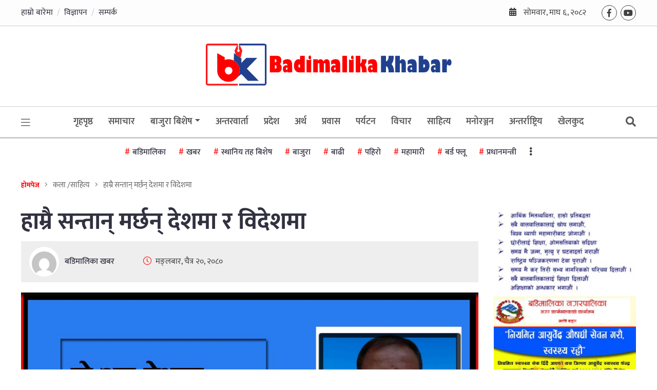

--- FILE ---
content_type: text/html; charset=UTF-8
request_url: https://badimalikakhabar.com/2024/04/02/180710/
body_size: 20677
content:
<!doctype html><html lang=""><head><meta charset="utf-8"><meta http-equiv="x-ua-compatible" content="ie=edge"><meta name="description" content=""><meta name="viewport" content="width=device-width, initial-scale=1, shrink-to-fit=no"><meta property="fb:pages" content="360762394657501" /><meta property="fb:admins" content="kantipurinfotech"/><meta property="fb:app_id" content="203819278425724"><meta property="og:title" content="हाम्रै सन्तान् मर्छन् देशमा र विदेशमा"/><meta property="og:type" content="article"/><meta property="og:description" content="पहिले नपाएर औषधी उपचार मरे, जनताहरू कसैको नपाई उद्धार मरे। आज अस्पत्ताल छन् र डाक्टर छन, तर जनता नपाएर राम्रो व्यबहार मरे। औषधी नक्ली डाक्टर नक्ली हुन्छन्, जवाफदेही देशमा नभई सरकार मरे। अस्पत्ताल पनि बद्शाला जस्तै देख्छु, दिनौँ निर्दोश मान्छेहरू लगातार मरे। हाम्रै सन्तान् मर्छन् देशमा र विदेशमा, खानकै लागि बनेर कर्मि चौकिदार मरे। देशभित्र [&hellip;]"/><meta property="og:url" content="https://badimalikakhabar.com/2024/04/02/180710/"/><meta property="og:site_name" content="बडिमालिका खबर"/><meta property="og:image" content="https://badimalikakhabar.com/wp-content/uploads/2022/08/suresh.jpg"/><link rel="icon" type="image/png" href="https://badimalikakhabar.com/wp-content/uploads/2019/01/cropped-favicon_badimalika.fw_.png"><link data-optimized="1" href="https://badimalikakhabar.com/wp-content/litespeed/css/46f8679193d08bd29e72769b33d8e0b3.css?ver=8e0b3" rel="stylesheet"><title>हाम्रै सन्तान् मर्छन् देशमा र विदेशमा &#8211; बडिमालिका खबर</title><meta name='robots' content='max-image-preview:large' /><link rel='dns-prefetch' href='//platform-api.sharethis.com' /><link rel='dns-prefetch' href='//cdnjs.cloudflare.com' /><link rel='dns-prefetch' href='//cdn.jsdelivr.net' /><link rel="alternate" type="application/rss+xml" title="बडिमालिका खबर &raquo; Feed" href="https://badimalikakhabar.com/feed/" /><link rel="alternate" type="application/rss+xml" title="बडिमालिका खबर &raquo; Comments Feed" href="https://badimalikakhabar.com/comments/feed/" /><link rel="alternate" type="application/rss+xml" title="बडिमालिका खबर &raquo; हाम्रै सन्तान् मर्छन् देशमा र विदेशमा Comments Feed" href="https://badimalikakhabar.com/2024/04/02/180710/feed/" /><link rel="alternate" title="oEmbed (JSON)" type="application/json+oembed" href="https://badimalikakhabar.com/wp-json/oembed/1.0/embed?url=https%3A%2F%2Fbadimalikakhabar.com%2F2024%2F04%2F02%2F180710%2F" /><link rel="alternate" title="oEmbed (XML)" type="text/xml+oembed" href="https://badimalikakhabar.com/wp-json/oembed/1.0/embed?url=https%3A%2F%2Fbadimalikakhabar.com%2F2024%2F04%2F02%2F180710%2F&#038;format=xml" /><style id='wp-img-auto-sizes-contain-inline-css' type='text/css'>img:is([sizes=auto i],[sizes^="auto," i]){contain-intrinsic-size:3000px 1500px}</style><style id='wp-block-gallery-inline-css' type='text/css'>.blocks-gallery-grid:not(.has-nested-images),.wp-block-gallery:not(.has-nested-images){display:flex;flex-wrap:wrap;list-style-type:none;margin:0;padding:0}.blocks-gallery-grid:not(.has-nested-images) .blocks-gallery-image,.blocks-gallery-grid:not(.has-nested-images) .blocks-gallery-item,.wp-block-gallery:not(.has-nested-images) .blocks-gallery-image,.wp-block-gallery:not(.has-nested-images) .blocks-gallery-item{display:flex;flex-direction:column;flex-grow:1;justify-content:center;margin:0 1em 1em 0;position:relative;width:calc(50% - 1em)}.blocks-gallery-grid:not(.has-nested-images) .blocks-gallery-image:nth-of-type(2n),.blocks-gallery-grid:not(.has-nested-images) .blocks-gallery-item:nth-of-type(2n),.wp-block-gallery:not(.has-nested-images) .blocks-gallery-image:nth-of-type(2n),.wp-block-gallery:not(.has-nested-images) .blocks-gallery-item:nth-of-type(2n){margin-right:0}.blocks-gallery-grid:not(.has-nested-images) .blocks-gallery-image figure,.blocks-gallery-grid:not(.has-nested-images) .blocks-gallery-item figure,.wp-block-gallery:not(.has-nested-images) .blocks-gallery-image figure,.wp-block-gallery:not(.has-nested-images) .blocks-gallery-item figure{align-items:flex-end;display:flex;height:100%;justify-content:flex-start;margin:0}.blocks-gallery-grid:not(.has-nested-images) .blocks-gallery-image img,.blocks-gallery-grid:not(.has-nested-images) .blocks-gallery-item img,.wp-block-gallery:not(.has-nested-images) .blocks-gallery-image img,.wp-block-gallery:not(.has-nested-images) .blocks-gallery-item img{display:block;height:auto;max-width:100%;width:auto}.blocks-gallery-grid:not(.has-nested-images) .blocks-gallery-image figcaption,.blocks-gallery-grid:not(.has-nested-images) .blocks-gallery-item figcaption,.wp-block-gallery:not(.has-nested-images) .blocks-gallery-image figcaption,.wp-block-gallery:not(.has-nested-images) .blocks-gallery-item figcaption{background:linear-gradient(0deg,#000000b3,#0000004d 70%,#0000);bottom:0;box-sizing:border-box;color:#fff;font-size:.8em;margin:0;max-height:100%;overflow:auto;padding:3em .77em .7em;position:absolute;text-align:center;width:100%;z-index:2}.blocks-gallery-grid:not(.has-nested-images) .blocks-gallery-image figcaption img,.blocks-gallery-grid:not(.has-nested-images) .blocks-gallery-item figcaption img,.wp-block-gallery:not(.has-nested-images) .blocks-gallery-image figcaption img,.wp-block-gallery:not(.has-nested-images) .blocks-gallery-item figcaption img{display:inline}.blocks-gallery-grid:not(.has-nested-images) figcaption,.wp-block-gallery:not(.has-nested-images) figcaption{flex-grow:1}.blocks-gallery-grid:not(.has-nested-images).is-cropped .blocks-gallery-image a,.blocks-gallery-grid:not(.has-nested-images).is-cropped .blocks-gallery-image img,.blocks-gallery-grid:not(.has-nested-images).is-cropped .blocks-gallery-item a,.blocks-gallery-grid:not(.has-nested-images).is-cropped .blocks-gallery-item img,.wp-block-gallery:not(.has-nested-images).is-cropped .blocks-gallery-image a,.wp-block-gallery:not(.has-nested-images).is-cropped .blocks-gallery-image img,.wp-block-gallery:not(.has-nested-images).is-cropped .blocks-gallery-item a,.wp-block-gallery:not(.has-nested-images).is-cropped .blocks-gallery-item img{flex:1;height:100%;object-fit:cover;width:100%}.blocks-gallery-grid:not(.has-nested-images).columns-1 .blocks-gallery-image,.blocks-gallery-grid:not(.has-nested-images).columns-1 .blocks-gallery-item,.wp-block-gallery:not(.has-nested-images).columns-1 .blocks-gallery-image,.wp-block-gallery:not(.has-nested-images).columns-1 .blocks-gallery-item{margin-right:0;width:100%}@media (min-width:600px){.blocks-gallery-grid:not(.has-nested-images).columns-3 .blocks-gallery-image,.blocks-gallery-grid:not(.has-nested-images).columns-3 .blocks-gallery-item,.wp-block-gallery:not(.has-nested-images).columns-3 .blocks-gallery-image,.wp-block-gallery:not(.has-nested-images).columns-3 .blocks-gallery-item{margin-right:1em;width:calc(33.33333% - .66667em)}.blocks-gallery-grid:not(.has-nested-images).columns-4 .blocks-gallery-image,.blocks-gallery-grid:not(.has-nested-images).columns-4 .blocks-gallery-item,.wp-block-gallery:not(.has-nested-images).columns-4 .blocks-gallery-image,.wp-block-gallery:not(.has-nested-images).columns-4 .blocks-gallery-item{margin-right:1em;width:calc(25% - .75em)}.blocks-gallery-grid:not(.has-nested-images).columns-5 .blocks-gallery-image,.blocks-gallery-grid:not(.has-nested-images).columns-5 .blocks-gallery-item,.wp-block-gallery:not(.has-nested-images).columns-5 .blocks-gallery-image,.wp-block-gallery:not(.has-nested-images).columns-5 .blocks-gallery-item{margin-right:1em;width:calc(20% - .8em)}.blocks-gallery-grid:not(.has-nested-images).columns-6 .blocks-gallery-image,.blocks-gallery-grid:not(.has-nested-images).columns-6 .blocks-gallery-item,.wp-block-gallery:not(.has-nested-images).columns-6 .blocks-gallery-image,.wp-block-gallery:not(.has-nested-images).columns-6 .blocks-gallery-item{margin-right:1em;width:calc(16.66667% - .83333em)}.blocks-gallery-grid:not(.has-nested-images).columns-7 .blocks-gallery-image,.blocks-gallery-grid:not(.has-nested-images).columns-7 .blocks-gallery-item,.wp-block-gallery:not(.has-nested-images).columns-7 .blocks-gallery-image,.wp-block-gallery:not(.has-nested-images).columns-7 .blocks-gallery-item{margin-right:1em;width:calc(14.28571% - .85714em)}.blocks-gallery-grid:not(.has-nested-images).columns-8 .blocks-gallery-image,.blocks-gallery-grid:not(.has-nested-images).columns-8 .blocks-gallery-item,.wp-block-gallery:not(.has-nested-images).columns-8 .blocks-gallery-image,.wp-block-gallery:not(.has-nested-images).columns-8 .blocks-gallery-item{margin-right:1em;width:calc(12.5% - .875em)}.blocks-gallery-grid:not(.has-nested-images).columns-1 .blocks-gallery-image:nth-of-type(1n),.blocks-gallery-grid:not(.has-nested-images).columns-1 .blocks-gallery-item:nth-of-type(1n),.blocks-gallery-grid:not(.has-nested-images).columns-2 .blocks-gallery-image:nth-of-type(2n),.blocks-gallery-grid:not(.has-nested-images).columns-2 .blocks-gallery-item:nth-of-type(2n),.blocks-gallery-grid:not(.has-nested-images).columns-3 .blocks-gallery-image:nth-of-type(3n),.blocks-gallery-grid:not(.has-nested-images).columns-3 .blocks-gallery-item:nth-of-type(3n),.blocks-gallery-grid:not(.has-nested-images).columns-4 .blocks-gallery-image:nth-of-type(4n),.blocks-gallery-grid:not(.has-nested-images).columns-4 .blocks-gallery-item:nth-of-type(4n),.blocks-gallery-grid:not(.has-nested-images).columns-5 .blocks-gallery-image:nth-of-type(5n),.blocks-gallery-grid:not(.has-nested-images).columns-5 .blocks-gallery-item:nth-of-type(5n),.blocks-gallery-grid:not(.has-nested-images).columns-6 .blocks-gallery-image:nth-of-type(6n),.blocks-gallery-grid:not(.has-nested-images).columns-6 .blocks-gallery-item:nth-of-type(6n),.blocks-gallery-grid:not(.has-nested-images).columns-7 .blocks-gallery-image:nth-of-type(7n),.blocks-gallery-grid:not(.has-nested-images).columns-7 .blocks-gallery-item:nth-of-type(7n),.blocks-gallery-grid:not(.has-nested-images).columns-8 .blocks-gallery-image:nth-of-type(8n),.blocks-gallery-grid:not(.has-nested-images).columns-8 .blocks-gallery-item:nth-of-type(8n),.wp-block-gallery:not(.has-nested-images).columns-1 .blocks-gallery-image:nth-of-type(1n),.wp-block-gallery:not(.has-nested-images).columns-1 .blocks-gallery-item:nth-of-type(1n),.wp-block-gallery:not(.has-nested-images).columns-2 .blocks-gallery-image:nth-of-type(2n),.wp-block-gallery:not(.has-nested-images).columns-2 .blocks-gallery-item:nth-of-type(2n),.wp-block-gallery:not(.has-nested-images).columns-3 .blocks-gallery-image:nth-of-type(3n),.wp-block-gallery:not(.has-nested-images).columns-3 .blocks-gallery-item:nth-of-type(3n),.wp-block-gallery:not(.has-nested-images).columns-4 .blocks-gallery-image:nth-of-type(4n),.wp-block-gallery:not(.has-nested-images).columns-4 .blocks-gallery-item:nth-of-type(4n),.wp-block-gallery:not(.has-nested-images).columns-5 .blocks-gallery-image:nth-of-type(5n),.wp-block-gallery:not(.has-nested-images).columns-5 .blocks-gallery-item:nth-of-type(5n),.wp-block-gallery:not(.has-nested-images).columns-6 .blocks-gallery-image:nth-of-type(6n),.wp-block-gallery:not(.has-nested-images).columns-6 .blocks-gallery-item:nth-of-type(6n),.wp-block-gallery:not(.has-nested-images).columns-7 .blocks-gallery-image:nth-of-type(7n),.wp-block-gallery:not(.has-nested-images).columns-7 .blocks-gallery-item:nth-of-type(7n),.wp-block-gallery:not(.has-nested-images).columns-8 .blocks-gallery-image:nth-of-type(8n),.wp-block-gallery:not(.has-nested-images).columns-8 .blocks-gallery-item:nth-of-type(8n){margin-right:0}}.blocks-gallery-grid:not(.has-nested-images) .blocks-gallery-image:last-child,.blocks-gallery-grid:not(.has-nested-images) .blocks-gallery-item:last-child,.wp-block-gallery:not(.has-nested-images) .blocks-gallery-image:last-child,.wp-block-gallery:not(.has-nested-images) .blocks-gallery-item:last-child{margin-right:0}.blocks-gallery-grid:not(.has-nested-images).alignleft,.blocks-gallery-grid:not(.has-nested-images).alignright,.wp-block-gallery:not(.has-nested-images).alignleft,.wp-block-gallery:not(.has-nested-images).alignright{max-width:420px;width:100%}.blocks-gallery-grid:not(.has-nested-images).aligncenter .blocks-gallery-item figure,.wp-block-gallery:not(.has-nested-images).aligncenter .blocks-gallery-item figure{justify-content:center}.wp-block-gallery:not(.is-cropped) .blocks-gallery-item{align-self:flex-start}figure.wp-block-gallery.has-nested-images{align-items:normal}.wp-block-gallery.has-nested-images figure.wp-block-image:not(#individual-image){margin:0;width:calc(50% - var(--wp--style--unstable-gallery-gap, 16px)/2)}.wp-block-gallery.has-nested-images figure.wp-block-image{box-sizing:border-box;display:flex;flex-direction:column;flex-grow:1;justify-content:center;max-width:100%;position:relative}.wp-block-gallery.has-nested-images figure.wp-block-image>a,.wp-block-gallery.has-nested-images figure.wp-block-image>div{flex-direction:column;flex-grow:1;margin:0}.wp-block-gallery.has-nested-images figure.wp-block-image img{display:block;height:auto;max-width:100%!important;width:auto}.wp-block-gallery.has-nested-images figure.wp-block-image figcaption,.wp-block-gallery.has-nested-images figure.wp-block-image:has(figcaption):before{bottom:0;left:0;max-height:100%;position:absolute;right:0}.wp-block-gallery.has-nested-images figure.wp-block-image:has(figcaption):before{backdrop-filter:blur(3px);content:"";height:100%;-webkit-mask-image:linear-gradient(0deg,#000 20%,#0000);mask-image:linear-gradient(0deg,#000 20%,#0000);max-height:40%;pointer-events:none}.wp-block-gallery.has-nested-images figure.wp-block-image figcaption{box-sizing:border-box;color:#fff;font-size:13px;margin:0;overflow:auto;padding:1em;text-align:center;text-shadow:0 0 1.5px #000}.wp-block-gallery.has-nested-images figure.wp-block-image figcaption::-webkit-scrollbar{height:12px;width:12px}.wp-block-gallery.has-nested-images figure.wp-block-image figcaption::-webkit-scrollbar-track{background-color:initial}.wp-block-gallery.has-nested-images figure.wp-block-image figcaption::-webkit-scrollbar-thumb{background-clip:padding-box;background-color:initial;border:3px solid #0000;border-radius:8px}.wp-block-gallery.has-nested-images figure.wp-block-image figcaption:focus-within::-webkit-scrollbar-thumb,.wp-block-gallery.has-nested-images figure.wp-block-image figcaption:focus::-webkit-scrollbar-thumb,.wp-block-gallery.has-nested-images figure.wp-block-image figcaption:hover::-webkit-scrollbar-thumb{background-color:#fffc}.wp-block-gallery.has-nested-images figure.wp-block-image figcaption{scrollbar-color:#0000 #0000;scrollbar-gutter:stable both-edges;scrollbar-width:thin}.wp-block-gallery.has-nested-images figure.wp-block-image figcaption:focus,.wp-block-gallery.has-nested-images figure.wp-block-image figcaption:focus-within,.wp-block-gallery.has-nested-images figure.wp-block-image figcaption:hover{scrollbar-color:#fffc #0000}.wp-block-gallery.has-nested-images figure.wp-block-image figcaption{will-change:transform}@media (hover:none){.wp-block-gallery.has-nested-images figure.wp-block-image figcaption{scrollbar-color:#fffc #0000}}.wp-block-gallery.has-nested-images figure.wp-block-image figcaption{background:linear-gradient(0deg,#0006,#0000)}.wp-block-gallery.has-nested-images figure.wp-block-image figcaption img{display:inline}.wp-block-gallery.has-nested-images figure.wp-block-image figcaption a{color:inherit}.wp-block-gallery.has-nested-images figure.wp-block-image.has-custom-border img{box-sizing:border-box}.wp-block-gallery.has-nested-images figure.wp-block-image.has-custom-border>a,.wp-block-gallery.has-nested-images figure.wp-block-image.has-custom-border>div,.wp-block-gallery.has-nested-images figure.wp-block-image.is-style-rounded>a,.wp-block-gallery.has-nested-images figure.wp-block-image.is-style-rounded>div{flex:1 1 auto}.wp-block-gallery.has-nested-images figure.wp-block-image.has-custom-border figcaption,.wp-block-gallery.has-nested-images figure.wp-block-image.is-style-rounded figcaption{background:none;color:inherit;flex:initial;margin:0;padding:10px 10px 9px;position:relative;text-shadow:none}.wp-block-gallery.has-nested-images figure.wp-block-image.has-custom-border:before,.wp-block-gallery.has-nested-images figure.wp-block-image.is-style-rounded:before{content:none}.wp-block-gallery.has-nested-images figcaption{flex-basis:100%;flex-grow:1;text-align:center}.wp-block-gallery.has-nested-images:not(.is-cropped) figure.wp-block-image:not(#individual-image){margin-bottom:auto;margin-top:0}.wp-block-gallery.has-nested-images.is-cropped figure.wp-block-image:not(#individual-image){align-self:inherit}.wp-block-gallery.has-nested-images.is-cropped figure.wp-block-image:not(#individual-image)>a,.wp-block-gallery.has-nested-images.is-cropped figure.wp-block-image:not(#individual-image)>div:not(.components-drop-zone){display:flex}.wp-block-gallery.has-nested-images.is-cropped figure.wp-block-image:not(#individual-image) a,.wp-block-gallery.has-nested-images.is-cropped figure.wp-block-image:not(#individual-image) img{flex:1 0 0%;height:100%;object-fit:cover;width:100%}.wp-block-gallery.has-nested-images.columns-1 figure.wp-block-image:not(#individual-image){width:100%}@media (min-width:600px){.wp-block-gallery.has-nested-images.columns-3 figure.wp-block-image:not(#individual-image){width:calc(33.33333% - var(--wp--style--unstable-gallery-gap, 16px)*.66667)}.wp-block-gallery.has-nested-images.columns-4 figure.wp-block-image:not(#individual-image){width:calc(25% - var(--wp--style--unstable-gallery-gap, 16px)*.75)}.wp-block-gallery.has-nested-images.columns-5 figure.wp-block-image:not(#individual-image){width:calc(20% - var(--wp--style--unstable-gallery-gap, 16px)*.8)}.wp-block-gallery.has-nested-images.columns-6 figure.wp-block-image:not(#individual-image){width:calc(16.66667% - var(--wp--style--unstable-gallery-gap, 16px)*.83333)}.wp-block-gallery.has-nested-images.columns-7 figure.wp-block-image:not(#individual-image){width:calc(14.28571% - var(--wp--style--unstable-gallery-gap, 16px)*.85714)}.wp-block-gallery.has-nested-images.columns-8 figure.wp-block-image:not(#individual-image){width:calc(12.5% - var(--wp--style--unstable-gallery-gap, 16px)*.875)}.wp-block-gallery.has-nested-images.columns-default figure.wp-block-image:not(#individual-image){width:calc(33.33% - var(--wp--style--unstable-gallery-gap, 16px)*.66667)}.wp-block-gallery.has-nested-images.columns-default figure.wp-block-image:not(#individual-image):first-child:nth-last-child(2),.wp-block-gallery.has-nested-images.columns-default figure.wp-block-image:not(#individual-image):first-child:nth-last-child(2)~figure.wp-block-image:not(#individual-image){width:calc(50% - var(--wp--style--unstable-gallery-gap, 16px)*.5)}.wp-block-gallery.has-nested-images.columns-default figure.wp-block-image:not(#individual-image):first-child:last-child{width:100%}}.wp-block-gallery.has-nested-images.alignleft,.wp-block-gallery.has-nested-images.alignright{max-width:420px;width:100%}.wp-block-gallery.has-nested-images.aligncenter{justify-content:center}</style><style id='wp-emoji-styles-inline-css' type='text/css'>img.wp-smiley,img.emoji{display:inline!important;border:none!important;box-shadow:none!important;height:1em!important;width:1em!important;margin:0 0.07em!important;vertical-align:-0.1em!important;background:none!important;padding:0!important}</style><link data-optimized="1" rel='stylesheet' id='wp-block-library-css' href='https://badimalikakhabar.com/wp-content/litespeed/css/3638187b35f22d4e0674a7d1d803c375.css?ver=f7732' type='text/css' media='all' /><style id='wp-block-image-inline-css' type='text/css'>.wp-block-image>a,.wp-block-image>figure>a{display:inline-block}.wp-block-image img{box-sizing:border-box;height:auto;max-width:100%;vertical-align:bottom}@media not (prefers-reduced-motion){.wp-block-image img.hide{visibility:hidden}.wp-block-image img.show{animation:show-content-image .4s}}.wp-block-image[style*=border-radius] img,.wp-block-image[style*=border-radius]>a{border-radius:inherit}.wp-block-image.has-custom-border img{box-sizing:border-box}.wp-block-image.aligncenter{text-align:center}.wp-block-image.alignfull>a,.wp-block-image.alignwide>a{width:100%}.wp-block-image.alignfull img,.wp-block-image.alignwide img{height:auto;width:100%}.wp-block-image .aligncenter,.wp-block-image .alignleft,.wp-block-image .alignright,.wp-block-image.aligncenter,.wp-block-image.alignleft,.wp-block-image.alignright{display:table}.wp-block-image .aligncenter>figcaption,.wp-block-image .alignleft>figcaption,.wp-block-image .alignright>figcaption,.wp-block-image.aligncenter>figcaption,.wp-block-image.alignleft>figcaption,.wp-block-image.alignright>figcaption{caption-side:bottom;display:table-caption}.wp-block-image .alignleft{float:left;margin:.5em 1em .5em 0}.wp-block-image .alignright{float:right;margin:.5em 0 .5em 1em}.wp-block-image .aligncenter{margin-left:auto;margin-right:auto}.wp-block-image :where(figcaption){margin-bottom:1em;margin-top:.5em}.wp-block-image.is-style-circle-mask img{border-radius:9999px}@supports ((-webkit-mask-image:none) or (mask-image:none)) or (-webkit-mask-image:none){.wp-block-image.is-style-circle-mask img{border-radius:0;-webkit-mask-image:url('data:image/svg+xml;utf8,<svg viewBox="0 0 100 100" xmlns="http://www.w3.org/2000/svg"><circle cx="50" cy="50" r="50"/></svg>');mask-image:url('data:image/svg+xml;utf8,<svg viewBox="0 0 100 100" xmlns="http://www.w3.org/2000/svg"><circle cx="50" cy="50" r="50"/></svg>');mask-mode:alpha;-webkit-mask-position:center;mask-position:center;-webkit-mask-repeat:no-repeat;mask-repeat:no-repeat;-webkit-mask-size:contain;mask-size:contain}}:root :where(.wp-block-image.is-style-rounded img,.wp-block-image .is-style-rounded img){border-radius:9999px}.wp-block-image figure{margin:0}.wp-lightbox-container{display:flex;flex-direction:column;position:relative}.wp-lightbox-container img{cursor:zoom-in}.wp-lightbox-container img:hover+button{opacity:1}.wp-lightbox-container button{align-items:center;backdrop-filter:blur(16px) saturate(180%);background-color:#5a5a5a40;border:none;border-radius:4px;cursor:zoom-in;display:flex;height:20px;justify-content:center;opacity:0;padding:0;position:absolute;right:16px;text-align:center;top:16px;width:20px;z-index:100}@media not (prefers-reduced-motion){.wp-lightbox-container button{transition:opacity .2s ease}}.wp-lightbox-container button:focus-visible{outline:3px auto #5a5a5a40;outline:3px auto -webkit-focus-ring-color;outline-offset:3px}.wp-lightbox-container button:hover{cursor:pointer;opacity:1}.wp-lightbox-container button:focus{opacity:1}.wp-lightbox-container button:focus,.wp-lightbox-container button:hover,.wp-lightbox-container button:not(:hover):not(:active):not(.has-background){background-color:#5a5a5a40;border:none}.wp-lightbox-overlay{box-sizing:border-box;cursor:zoom-out;height:100vh;left:0;overflow:hidden;position:fixed;top:0;visibility:hidden;width:100%;z-index:100000}.wp-lightbox-overlay .close-button{align-items:center;cursor:pointer;display:flex;justify-content:center;min-height:40px;min-width:40px;padding:0;position:absolute;right:calc(env(safe-area-inset-right) + 16px);top:calc(env(safe-area-inset-top) + 16px);z-index:5000000}.wp-lightbox-overlay .close-button:focus,.wp-lightbox-overlay .close-button:hover,.wp-lightbox-overlay .close-button:not(:hover):not(:active):not(.has-background){background:none;border:none}.wp-lightbox-overlay .lightbox-image-container{height:var(--wp--lightbox-container-height);left:50%;overflow:hidden;position:absolute;top:50%;transform:translate(-50%,-50%);transform-origin:top left;width:var(--wp--lightbox-container-width);z-index:9999999999}.wp-lightbox-overlay .wp-block-image{align-items:center;box-sizing:border-box;display:flex;height:100%;justify-content:center;margin:0;position:relative;transform-origin:0 0;width:100%;z-index:3000000}.wp-lightbox-overlay .wp-block-image img{height:var(--wp--lightbox-image-height);min-height:var(--wp--lightbox-image-height);min-width:var(--wp--lightbox-image-width);width:var(--wp--lightbox-image-width)}.wp-lightbox-overlay .wp-block-image figcaption{display:none}.wp-lightbox-overlay button{background:none;border:none}.wp-lightbox-overlay .scrim{background-color:#fff;height:100%;opacity:.9;position:absolute;width:100%;z-index:2000000}.wp-lightbox-overlay.active{visibility:visible}@media not (prefers-reduced-motion){.wp-lightbox-overlay.active{animation:turn-on-visibility .25s both}.wp-lightbox-overlay.active img{animation:turn-on-visibility .35s both}.wp-lightbox-overlay.show-closing-animation:not(.active){animation:turn-off-visibility .35s both}.wp-lightbox-overlay.show-closing-animation:not(.active) img{animation:turn-off-visibility .25s both}.wp-lightbox-overlay.zoom.active{animation:none;opacity:1;visibility:visible}.wp-lightbox-overlay.zoom.active .lightbox-image-container{animation:lightbox-zoom-in .4s}.wp-lightbox-overlay.zoom.active .lightbox-image-container img{animation:none}.wp-lightbox-overlay.zoom.active .scrim{animation:turn-on-visibility .4s forwards}.wp-lightbox-overlay.zoom.show-closing-animation:not(.active){animation:none}.wp-lightbox-overlay.zoom.show-closing-animation:not(.active) .lightbox-image-container{animation:lightbox-zoom-out .4s}.wp-lightbox-overlay.zoom.show-closing-animation:not(.active) .lightbox-image-container img{animation:none}.wp-lightbox-overlay.zoom.show-closing-animation:not(.active) .scrim{animation:turn-off-visibility .4s forwards}}@keyframes show-content-image{0%{visibility:hidden}99%{visibility:hidden}to{visibility:visible}}@keyframes turn-on-visibility{0%{opacity:0}to{opacity:1}}@keyframes turn-off-visibility{0%{opacity:1;visibility:visible}99%{opacity:0;visibility:visible}to{opacity:0;visibility:hidden}}@keyframes lightbox-zoom-in{0%{transform:translate(calc((-100vw + var(--wp--lightbox-scrollbar-width))/2 + var(--wp--lightbox-initial-left-position)),calc(-50vh + var(--wp--lightbox-initial-top-position))) scale(var(--wp--lightbox-scale))}to{transform:translate(-50%,-50%) scale(1)}}@keyframes lightbox-zoom-out{0%{transform:translate(-50%,-50%) scale(1);visibility:visible}99%{visibility:visible}to{transform:translate(calc((-100vw + var(--wp--lightbox-scrollbar-width))/2 + var(--wp--lightbox-initial-left-position)),calc(-50vh + var(--wp--lightbox-initial-top-position))) scale(var(--wp--lightbox-scale));visibility:hidden}}
/*# sourceURL=https://badimalikakhabar.com/wp-includes/blocks/image/style.min.css */</style><style id='global-styles-inline-css' type='text/css'>:root{--wp--preset--aspect-ratio--square:1;--wp--preset--aspect-ratio--4-3:4/3;--wp--preset--aspect-ratio--3-4:3/4;--wp--preset--aspect-ratio--3-2:3/2;--wp--preset--aspect-ratio--2-3:2/3;--wp--preset--aspect-ratio--16-9:16/9;--wp--preset--aspect-ratio--9-16:9/16;--wp--preset--color--black:#000000;--wp--preset--color--cyan-bluish-gray:#abb8c3;--wp--preset--color--white:#ffffff;--wp--preset--color--pale-pink:#f78da7;--wp--preset--color--vivid-red:#cf2e2e;--wp--preset--color--luminous-vivid-orange:#ff6900;--wp--preset--color--luminous-vivid-amber:#fcb900;--wp--preset--color--light-green-cyan:#7bdcb5;--wp--preset--color--vivid-green-cyan:#00d084;--wp--preset--color--pale-cyan-blue:#8ed1fc;--wp--preset--color--vivid-cyan-blue:#0693e3;--wp--preset--color--vivid-purple:#9b51e0;--wp--preset--gradient--vivid-cyan-blue-to-vivid-purple:linear-gradient(135deg,rgb(6,147,227) 0%,rgb(155,81,224) 100%);--wp--preset--gradient--light-green-cyan-to-vivid-green-cyan:linear-gradient(135deg,rgb(122,220,180) 0%,rgb(0,208,130) 100%);--wp--preset--gradient--luminous-vivid-amber-to-luminous-vivid-orange:linear-gradient(135deg,rgb(252,185,0) 0%,rgb(255,105,0) 100%);--wp--preset--gradient--luminous-vivid-orange-to-vivid-red:linear-gradient(135deg,rgb(255,105,0) 0%,rgb(207,46,46) 100%);--wp--preset--gradient--very-light-gray-to-cyan-bluish-gray:linear-gradient(135deg,rgb(238,238,238) 0%,rgb(169,184,195) 100%);--wp--preset--gradient--cool-to-warm-spectrum:linear-gradient(135deg,rgb(74,234,220) 0%,rgb(151,120,209) 20%,rgb(207,42,186) 40%,rgb(238,44,130) 60%,rgb(251,105,98) 80%,rgb(254,248,76) 100%);--wp--preset--gradient--blush-light-purple:linear-gradient(135deg,rgb(255,206,236) 0%,rgb(152,150,240) 100%);--wp--preset--gradient--blush-bordeaux:linear-gradient(135deg,rgb(254,205,165) 0%,rgb(254,45,45) 50%,rgb(107,0,62) 100%);--wp--preset--gradient--luminous-dusk:linear-gradient(135deg,rgb(255,203,112) 0%,rgb(199,81,192) 50%,rgb(65,88,208) 100%);--wp--preset--gradient--pale-ocean:linear-gradient(135deg,rgb(255,245,203) 0%,rgb(182,227,212) 50%,rgb(51,167,181) 100%);--wp--preset--gradient--electric-grass:linear-gradient(135deg,rgb(202,248,128) 0%,rgb(113,206,126) 100%);--wp--preset--gradient--midnight:linear-gradient(135deg,rgb(2,3,129) 0%,rgb(40,116,252) 100%);--wp--preset--font-size--small:13px;--wp--preset--font-size--medium:20px;--wp--preset--font-size--large:36px;--wp--preset--font-size--x-large:42px;--wp--preset--spacing--20:0.44rem;--wp--preset--spacing--30:0.67rem;--wp--preset--spacing--40:1rem;--wp--preset--spacing--50:1.5rem;--wp--preset--spacing--60:2.25rem;--wp--preset--spacing--70:3.38rem;--wp--preset--spacing--80:5.06rem;--wp--preset--shadow--natural:6px 6px 9px rgba(0, 0, 0, 0.2);--wp--preset--shadow--deep:12px 12px 50px rgba(0, 0, 0, 0.4);--wp--preset--shadow--sharp:6px 6px 0px rgba(0, 0, 0, 0.2);--wp--preset--shadow--outlined:6px 6px 0px -3px rgb(255, 255, 255), 6px 6px rgb(0, 0, 0);--wp--preset--shadow--crisp:6px 6px 0px rgb(0, 0, 0)}:where(.is-layout-flex){gap:.5em}:where(.is-layout-grid){gap:.5em}body .is-layout-flex{display:flex}.is-layout-flex{flex-wrap:wrap;align-items:center}.is-layout-flex>:is(*,div){margin:0}body .is-layout-grid{display:grid}.is-layout-grid>:is(*,div){margin:0}:where(.wp-block-columns.is-layout-flex){gap:2em}:where(.wp-block-columns.is-layout-grid){gap:2em}:where(.wp-block-post-template.is-layout-flex){gap:1.25em}:where(.wp-block-post-template.is-layout-grid){gap:1.25em}.has-black-color{color:var(--wp--preset--color--black)!important}.has-cyan-bluish-gray-color{color:var(--wp--preset--color--cyan-bluish-gray)!important}.has-white-color{color:var(--wp--preset--color--white)!important}.has-pale-pink-color{color:var(--wp--preset--color--pale-pink)!important}.has-vivid-red-color{color:var(--wp--preset--color--vivid-red)!important}.has-luminous-vivid-orange-color{color:var(--wp--preset--color--luminous-vivid-orange)!important}.has-luminous-vivid-amber-color{color:var(--wp--preset--color--luminous-vivid-amber)!important}.has-light-green-cyan-color{color:var(--wp--preset--color--light-green-cyan)!important}.has-vivid-green-cyan-color{color:var(--wp--preset--color--vivid-green-cyan)!important}.has-pale-cyan-blue-color{color:var(--wp--preset--color--pale-cyan-blue)!important}.has-vivid-cyan-blue-color{color:var(--wp--preset--color--vivid-cyan-blue)!important}.has-vivid-purple-color{color:var(--wp--preset--color--vivid-purple)!important}.has-black-background-color{background-color:var(--wp--preset--color--black)!important}.has-cyan-bluish-gray-background-color{background-color:var(--wp--preset--color--cyan-bluish-gray)!important}.has-white-background-color{background-color:var(--wp--preset--color--white)!important}.has-pale-pink-background-color{background-color:var(--wp--preset--color--pale-pink)!important}.has-vivid-red-background-color{background-color:var(--wp--preset--color--vivid-red)!important}.has-luminous-vivid-orange-background-color{background-color:var(--wp--preset--color--luminous-vivid-orange)!important}.has-luminous-vivid-amber-background-color{background-color:var(--wp--preset--color--luminous-vivid-amber)!important}.has-light-green-cyan-background-color{background-color:var(--wp--preset--color--light-green-cyan)!important}.has-vivid-green-cyan-background-color{background-color:var(--wp--preset--color--vivid-green-cyan)!important}.has-pale-cyan-blue-background-color{background-color:var(--wp--preset--color--pale-cyan-blue)!important}.has-vivid-cyan-blue-background-color{background-color:var(--wp--preset--color--vivid-cyan-blue)!important}.has-vivid-purple-background-color{background-color:var(--wp--preset--color--vivid-purple)!important}.has-black-border-color{border-color:var(--wp--preset--color--black)!important}.has-cyan-bluish-gray-border-color{border-color:var(--wp--preset--color--cyan-bluish-gray)!important}.has-white-border-color{border-color:var(--wp--preset--color--white)!important}.has-pale-pink-border-color{border-color:var(--wp--preset--color--pale-pink)!important}.has-vivid-red-border-color{border-color:var(--wp--preset--color--vivid-red)!important}.has-luminous-vivid-orange-border-color{border-color:var(--wp--preset--color--luminous-vivid-orange)!important}.has-luminous-vivid-amber-border-color{border-color:var(--wp--preset--color--luminous-vivid-amber)!important}.has-light-green-cyan-border-color{border-color:var(--wp--preset--color--light-green-cyan)!important}.has-vivid-green-cyan-border-color{border-color:var(--wp--preset--color--vivid-green-cyan)!important}.has-pale-cyan-blue-border-color{border-color:var(--wp--preset--color--pale-cyan-blue)!important}.has-vivid-cyan-blue-border-color{border-color:var(--wp--preset--color--vivid-cyan-blue)!important}.has-vivid-purple-border-color{border-color:var(--wp--preset--color--vivid-purple)!important}.has-vivid-cyan-blue-to-vivid-purple-gradient-background{background:var(--wp--preset--gradient--vivid-cyan-blue-to-vivid-purple)!important}.has-light-green-cyan-to-vivid-green-cyan-gradient-background{background:var(--wp--preset--gradient--light-green-cyan-to-vivid-green-cyan)!important}.has-luminous-vivid-amber-to-luminous-vivid-orange-gradient-background{background:var(--wp--preset--gradient--luminous-vivid-amber-to-luminous-vivid-orange)!important}.has-luminous-vivid-orange-to-vivid-red-gradient-background{background:var(--wp--preset--gradient--luminous-vivid-orange-to-vivid-red)!important}.has-very-light-gray-to-cyan-bluish-gray-gradient-background{background:var(--wp--preset--gradient--very-light-gray-to-cyan-bluish-gray)!important}.has-cool-to-warm-spectrum-gradient-background{background:var(--wp--preset--gradient--cool-to-warm-spectrum)!important}.has-blush-light-purple-gradient-background{background:var(--wp--preset--gradient--blush-light-purple)!important}.has-blush-bordeaux-gradient-background{background:var(--wp--preset--gradient--blush-bordeaux)!important}.has-luminous-dusk-gradient-background{background:var(--wp--preset--gradient--luminous-dusk)!important}.has-pale-ocean-gradient-background{background:var(--wp--preset--gradient--pale-ocean)!important}.has-electric-grass-gradient-background{background:var(--wp--preset--gradient--electric-grass)!important}.has-midnight-gradient-background{background:var(--wp--preset--gradient--midnight)!important}.has-small-font-size{font-size:var(--wp--preset--font-size--small)!important}.has-medium-font-size{font-size:var(--wp--preset--font-size--medium)!important}.has-large-font-size{font-size:var(--wp--preset--font-size--large)!important}.has-x-large-font-size{font-size:var(--wp--preset--font-size--x-large)!important}</style><style id='core-block-supports-inline-css' type='text/css'>.wp-block-gallery.wp-block-gallery-1{--wp--style--unstable-gallery-gap:var( --wp--style--gallery-gap-default, var( --gallery-block--gutter-size, var( --wp--style--block-gap, 0.5em ) ) );gap:var(--wp--style--gallery-gap-default,var(--gallery-block--gutter-size,var(--wp--style--block-gap,.5em)))}.wp-block-gallery.wp-block-gallery-2{--wp--style--unstable-gallery-gap:var( --wp--style--gallery-gap-default, var( --gallery-block--gutter-size, var( --wp--style--block-gap, 0.5em ) ) );gap:var(--wp--style--gallery-gap-default,var(--gallery-block--gutter-size,var(--wp--style--block-gap,.5em)))}.wp-block-gallery.wp-block-gallery-3{--wp--style--unstable-gallery-gap:var( --wp--style--gallery-gap-default, var( --gallery-block--gutter-size, var( --wp--style--block-gap, 0.5em ) ) );gap:var(--wp--style--gallery-gap-default,var(--gallery-block--gutter-size,var(--wp--style--block-gap,.5em)))}.wp-block-gallery.wp-block-gallery-4{--wp--style--unstable-gallery-gap:var( --wp--style--gallery-gap-default, var( --gallery-block--gutter-size, var( --wp--style--block-gap, 0.5em ) ) );gap:var(--wp--style--gallery-gap-default,var(--gallery-block--gutter-size,var(--wp--style--block-gap,.5em)))}.wp-block-gallery.wp-block-gallery-5{--wp--style--unstable-gallery-gap:var( --wp--style--gallery-gap-default, var( --gallery-block--gutter-size, var( --wp--style--block-gap, 0.5em ) ) );gap:var(--wp--style--gallery-gap-default,var(--gallery-block--gutter-size,var(--wp--style--block-gap,.5em)))}.wp-block-gallery.wp-block-gallery-6{--wp--style--unstable-gallery-gap:var( --wp--style--gallery-gap-default, var( --gallery-block--gutter-size, var( --wp--style--block-gap, 0.5em ) ) );gap:var(--wp--style--gallery-gap-default,var(--gallery-block--gutter-size,var(--wp--style--block-gap,.5em)))}</style><style id='classic-theme-styles-inline-css' type='text/css'>/*! This file is auto-generated */
.wp-block-button__link{color:#fff;background-color:#32373c;border-radius:9999px;box-shadow:none;text-decoration:none;padding:calc(.667em + 2px) calc(1.333em + 2px);font-size:1.125em}.wp-block-file__button{background:#32373c;color:#fff;text-decoration:none}</style><link data-optimized="1" rel='stylesheet' id='Ny_dateConvertCSS-css' href='https://badimalikakhabar.com/wp-content/litespeed/css/55345518d9ae644ecbb7086f4708fb0e.css?ver=4e7d2' type='text/css' media='all' /><link data-optimized="1" rel='stylesheet' id='share-this-share-buttons-sticky-css' href='https://badimalikakhabar.com/wp-content/litespeed/css/887e04592c8f1ecdc0a755e7a64689ae.css?ver=69c0c' type='text/css' media='all' /><link data-optimized="1" rel='stylesheet' id='nepali-news-portal-all-style-css' href='https://badimalikakhabar.com/wp-content/litespeed/css/2a191c3afa06427e7dbb66be3ae08f24.css?ver=21159' type='text/css' media='all' /><link data-optimized="1" rel='stylesheet' id='nepali-news-portal-bootstrap-style-css' href='https://badimalikakhabar.com/wp-content/litespeed/css/085efbb4e360d0d6b176500b21f3356e.css?ver=6a7c7' type='text/css' media='all' /><link data-optimized="1" rel='stylesheet' id='nepali-news-portal-overlays-style-css' href='https://badimalikakhabar.com/wp-content/litespeed/css/fd685da07929a4e231f3bb6c0c0fa41a.css?ver=fa41a' type='text/css' media='all' /><link data-optimized="1" rel='stylesheet' id='nepali-news-portal-slick-style-css' href='https://badimalikakhabar.com/wp-content/litespeed/css/4aef4d175d29dee6815a6ffe333a97b1.css?ver=db7a5' type='text/css' media='all' /><link data-optimized="1" rel='stylesheet' id='nepali-news-portal-main-style-css' href='https://badimalikakhabar.com/wp-content/litespeed/css/5a8cbd71098f08105858a3b2f1c896b2.css?ver=74d85' type='text/css' media='all' /><link data-optimized="1" rel='stylesheet' id='nepali-news-portal-css' href='https://badimalikakhabar.com/wp-content/litespeed/css/6f83c47771cecbf526308faf167595ea.css?ver=3e756' type='text/css' media='all' /> <script type="5d33158dd8872eda5975ef65-text/javascript" src="https://badimalikakhabar.com/wp-includes/js/jquery/jquery.min.js?ver=3.7.1" id="jquery-core-js"></script> <script data-optimized="1" type="5d33158dd8872eda5975ef65-text/javascript" src="https://badimalikakhabar.com/wp-content/litespeed/js/351ac329fb719f9679f2fbc11f104372.js?ver=5f544" id="jquery-migrate-js"></script> <script data-optimized="1" type="5d33158dd8872eda5975ef65-text/javascript" src="https://badimalikakhabar.com/wp-content/litespeed/js/f029f68fca189629bc2a2c791e2c179b.js?ver=c179b" id="share-this-share-buttons-mu-js"></script> <script data-optimized="1" type="5d33158dd8872eda5975ef65-text/javascript" src="https://badimalikakhabar.com/wp-content/litespeed/js/788f9489b374617c4dfaea37f3a3784f.js?ver=3784f" id="nepali-news-portal-js-scroll-js"></script> <script data-optimized="1" type="5d33158dd8872eda5975ef65-text/javascript" src="https://badimalikakhabar.com/wp-content/litespeed/js/0e7c6eb0316df0f59df24f5611633404.js?ver=33404" id="nepali-news-portal-js-lazyload-js"></script> <link rel="https://api.w.org/" href="https://badimalikakhabar.com/wp-json/" /><link rel="alternate" title="JSON" type="application/json" href="https://badimalikakhabar.com/wp-json/wp/v2/posts/180710" /><link rel="EditURI" type="application/rsd+xml" title="RSD" href="https://badimalikakhabar.com/xmlrpc.php?rsd" /><meta name="generator" content="WordPress 6.9" /><link rel="canonical" href="https://badimalikakhabar.com/2024/04/02/180710/" /><link rel='shortlink' href='https://badimalikakhabar.com/?p=180710' /><link rel="pingback" href="https://badimalikakhabar.com/xmlrpc.php"><link rel="icon" href="https://badimalikakhabar.com/wp-content/uploads/2019/01/cropped-favicon_badimalika.fw_-32x32.png" sizes="32x32" /><link rel="icon" href="https://badimalikakhabar.com/wp-content/uploads/2019/01/cropped-favicon_badimalika.fw_-192x192.png" sizes="192x192" /><link rel="apple-touch-icon" href="https://badimalikakhabar.com/wp-content/uploads/2019/01/cropped-favicon_badimalika.fw_-180x180.png" /><meta name="msapplication-TileImage" content="https://badimalikakhabar.com/wp-content/uploads/2019/01/cropped-favicon_badimalika.fw_-270x270.png" /></head><body>
<!--[if lte IE 9]><p class="browserupgrade">You are using an <strong>outdated</strong> browser. Please <a href="https://browsehappy.com/">upgrade your browser</a> to improve your experience and security.</p>
<![endif]--><div class="bk-main--wrapper"><div class="bk-slide--overlay"></div><div class="bk-light--overlay"></div><div class="bk-slide--menu"><div class="bk-slide-menu--wrap">
<span class="bk-slide-menu--close">
<i class="fas fa-times"></i>
</span><div class="bk-slide-navigation--wrap"><ul class="nav flex-column"><li class="nav-item "><a href="https://badimalikakhabar.com/" class="nav-link bk-link-icon--home">होमपेज</a></li><li class="nav-item "><a href="https://badimalikakhabar.com/category/news-national/" class="nav-link bk-link-icon--news">समाचार</a></li><li class="nav-item "><a href="https://badimalikakhabar.com/category/bajura-special/" class="nav-link bk-link-icon--news">बाजुरा बिशेष</a></li><li class="nav-item "><a href="https://badimalikakhabar.com/category/interview/" class="nav-link bk-link-icon--news">अन्तरवार्ता</a></li><li class="nav-item "><a href="https://badimalikakhabar.com/category/state/" class="nav-link bk-link-icon--news">देश/प्रदेश</a></li><li class="nav-item "><a href="https://badimalikakhabar.com/category/economy/" class="nav-link bk-link-icon--news">अर्थ/वाणिज्य</a></li><li class="nav-item "><a href="https://badimalikakhabar.com/category/diaspora/" class="nav-link bk-link-icon--news">प्रवास</a></li><li class="nav-item "><a href="https://badimalikakhabar.com/category/photo-gallery/tourism/" class="nav-link bk-link-icon--news">पर्यटन</a></li><li class="nav-item "><a href="https://badimalikakhabar.com/category/%e0%a4%b5%e0%a4%bf%e0%a4%9a%e0%a4%be%e0%a4%b0-%e0%a4%ac%e0%a5%8d%e0%a4%b2%e0%a4%97/" class="nav-link bk-link-icon--news">विचार/ब्लग</a></li><li class="nav-item "><a href="https://badimalikakhabar.com/category/arts/" class="nav-link bk-link-icon--news">कला /साहित्य</a></li><li class="nav-item "><a href="https://badimalikakhabar.com/category/interst/" class="nav-link bk-link-icon--news">मनोरञ्जन</a></li><li class="nav-item "><a href="https://badimalikakhabar.com/category/international/" class="nav-link bk-link-icon--news">अन्तर्राष्ट्रिय</a></li><li class="nav-item "><a href="https://badimalikakhabar.com/category/sports/" class="nav-link bk-link-icon--news">खेलकुद</a></li></ul></div></div></div><div class="bk-search-news--date"><div class="bk-search-news-date--close">
<i class="fal fa-times"></i></div><div class="container"><div class="bk-search-news-date--content"><form role="search" id="searchform" action="https://badimalikakhabar.com/" method="get"><div class="row justify-content-center"><div class="col-12 col-md-6 col-lg-3"><div class="form-group"><div class="form-check bk-calendar--icon">
<input type="text" name="bat" class="form-control bk-search--datepicker" placeholder="बाट" readonly></div></div></div><div class="col-12 col-md-6 col-lg-3"><div class="form-group"><div class="form-check bk-calendar--icon">
<input type="text" name="samma" class="form-control bk-search--datepicker" placeholder="सम्म" readonly></div></div></div><div class="col-12 col-md-6 col-lg-3"><div class="form-group"><div class="form-check bk-keyword--icon">
<input type="text" name ="s"class="form-control" placeholder="खोजशब्द"></div></div></div><div class="col-12 col-md-6 col-lg-3">
<input type="hidden" name="post_type" value="post" />
<input type="submit" class="btn btn-primary bk-btn--bg" value="खोजी गर्नुहोस्"></div></div></form></div></div></div><header class="bk-header--2"><div class="d-none d-sm-block bk-header-top--section"><div class="container"><div class="row align-items-center"><div class="col-sm-6"><ul id="menu-header-menu" class="bk-header-top--quickLinks"><li id="menu-item-61310" class="menu-item menu-item-type-post_type menu-item-object-page menu-item-61310"><a href="https://badimalikakhabar.com/%e0%a4%b9%e0%a4%be%e0%a4%ae%e0%a5%8d%e0%a4%b0%e0%a5%8b-%e0%a4%b8%e0%a4%ae%e0%a5%81%e0%a4%b9/%e0%a4%b9%e0%a4%be%e0%a4%ae%e0%a5%8d%e0%a4%b0%e0%a5%8b-%e0%a4%ac%e0%a4%be%e0%a4%b0%e0%a5%87%e0%a4%ae%e0%a4%be/">हाम्रो बारेमा</a></li><li id="menu-item-61486" class="menu-item menu-item-type-post_type menu-item-object-page menu-item-61486"><a href="https://badimalikakhabar.com/%e0%a4%b5%e0%a4%bf%e0%a4%9c%e0%a5%8d%e0%a4%9e%e0%a4%be%e0%a4%aa%e0%a4%a8/">विज्ञापन</a></li><li id="menu-item-61308" class="menu-item menu-item-type-post_type menu-item-object-page menu-item-61308"><a href="https://badimalikakhabar.com/%e0%a4%b8%e0%a4%ae%e0%a5%8d%e0%a4%aa%e0%a4%b0%e0%a5%8d%e0%a4%95/">सम्पर्क</a></li></ul></div><div class="col-sm-6"><div class="d-flex flex-wrap align-items-center"><div class="d-none d-lg-inline-block bk-header-date--today">
<i class="fa fa-calendar-alt"></i>
<span>सोमवार, माघ ६, २०८२</span></div><ul class="bk-social--links"><li><a href="https://www.facebook.com/Badimalika-Khabar-360762394657501/" target="_blank"><i class="fab fa-facebook-f"></i></a></li><li><a href="https://www.youtube.com/channel/UCKFb2eNrN4TSeCx6jmezYSw?sub_confirmation=1" target="_blank"><i class="fab fa-youtube"></i></a></li></ul></div></div></div></div></div><div class="d-none d-lg-block bk-header-logo--section"><div class="container">
<a class="bk-header-logo--link" href="https://badimalikakhabar.com/"><figure>
<img data-lazyloaded="1" src="[data-uri]" data-src="https://badimalikakhabar.com/wp-content/themes/nepali-news-portal/img/main-logo.svg" alt="बडिमालिका खबर"><noscript><img src="https://badimalikakhabar.com/wp-content/themes/nepali-news-portal/img/main-logo.svg" alt="बडिमालिका खबर"></noscript></figure>
</a></div></div><div class="bk-navbar-desktop--wrap"><div class="container"><div class="row align-items-center"><div class="col-2 col-sm-3 col-lg-2"><div class="bk-navbar-bars--wrap d-lg-flex align-items-md-center">
<button type="button" class="bk-sideNav--trigger">
<i class="fal fa-bars"></i>
</button><span class="bk-header-sticky-date--today">सोमवार, माघ ६, २०८२</span></div></div><div class="col-9 d-none d-lg-block"><nav class="navbar navbar-expand-lg"><div class="collapse navbar-collapse"><ul class="navbar-nav bk-navbar-links--wrap"><li class="nav-item  ">
<a href="https://badimalikakhabar.com/" class="nav-link">गृहपृष्ठ</a></li><li class="nav-item  ">
<a href="https://badimalikakhabar.com/category/news-national/" class="nav-link">समाचार</a></li><li class="nav-item  dropdown">
<a class="nav-link dropdown-toggle" data-toggle="dropdown" href="#" role="button" aria-haspopup="true" aria-expanded="false">बाजुरा बिशेष</a><ul class="dropdown-menu"><li class="dropdown-item"><a href="https://badimalikakhabar.com/category/bajura-special/badimalika-municipality/">बडिमालिका</a></li><li class="dropdown-item"><a href="https://badimalikakhabar.com/category/bajura-special/triveni-municipality/">त्रिवेणी</a></li><li class="dropdown-item"><a href="https://badimalikakhabar.com/category/bajura-special/bhudiganga-municipality/">बुढीगंगा</a></li><li class="dropdown-item"><a href="https://badimalikakhabar.com/category/bajura-special/budhinanda-municipality/">बुढिनन्दा</a></li><li class="dropdown-item"><a href="https://badimalikakhabar.com/category/bajura-special/jagganath-municipality/">जगन्नाथ</a></li><li class="dropdown-item"><a href="https://badimalikakhabar.com/category/bajura-special/swamikartik-municipality/">स्वामिकार्तिक खापर</a></li><li class="dropdown-item"><a href="https://badimalikakhabar.com/category/bajura-special/himlai-municipality/">हिमाली</a></li><li class="dropdown-item"><a href="https://badimalikakhabar.com/category/bajura-special/gaumul-municipality/">गौमुल</a></li><li class="dropdown-item"><a href="https://badimalikakhabar.com/category/bajura-special/chhededaha-municipality/">खप्तड छेडेदह</a></li></ul></li><li class="nav-item  ">
<a href="https://badimalikakhabar.com/category/interview/" class="nav-link">अन्तरवार्ता</a></li><li class="nav-item  ">
<a href="https://badimalikakhabar.com/category/state/" class="nav-link">प्रदेश</a></li><li class="nav-item  ">
<a href="https://badimalikakhabar.com/category/economy/" class="nav-link">अर्थ</a></li><li class="nav-item  ">
<a href="https://badimalikakhabar.com/category/diaspora/" class="nav-link">प्रवास</a></li><li class="nav-item  ">
<a href="https://badimalikakhabar.com/category/photo-gallery/tourism/" class="nav-link">पर्यटन</a></li><li class="nav-item  ">
<a href="https://badimalikakhabar.com/category/%e0%a4%b5%e0%a4%bf%e0%a4%9a%e0%a4%be%e0%a4%b0-%e0%a4%ac%e0%a5%8d%e0%a4%b2%e0%a4%97/" class="nav-link">विचार</a></li><li class="nav-item  ">
<a href="https://badimalikakhabar.com/category/arts/" class="nav-link">साहित्य</a></li><li class="nav-item  ">
<a href="https://badimalikakhabar.com/category/interst/" class="nav-link">मनोरञ्जन</a></li><li class="nav-item  ">
<a href="https://badimalikakhabar.com/category/international/" class="nav-link">अन्तर्राष्ट्रिय</a></li><li class="nav-item  ">
<a href="https://badimalikakhabar.com/category/sports/" class="nav-link">खेलकुद</a></li></ul></div></nav></div><div class="col-8 col-sm-6 d-block d-lg-none">
<a class="bk-header-logo-link--mb" href="https://badimalikakhabar.com/"><figure>
<img data-lazyloaded="1" src="[data-uri]" data-src="https://badimalikakhabar.com/wp-content/themes/nepali-news-portal/img/main-logo.svg" alt="बडिमालिका खबर"><noscript><img src="https://badimalikakhabar.com/wp-content/themes/nepali-news-portal/img/main-logo.svg" alt="बडिमालिका खबर"></noscript></figure>
</a></div><div class="col-2 col-sm-3 col-lg-1 text-right">
<button type="button" class="bk-search--trigger">
<i class="fa fa-search"></i>
</button></div></div></div></div><div class="d-none d-lg-block bk-header-trending-desktop--wrap"><div class="container d-flex flex-wrap align-items-center justify-content-center"><ul class="bk-trending-header--links"><li><a href="https://badimalikakhabar.com/trend/%e0%a4%ac%e0%a4%a1%e0%a4%bf%e0%a4%ae%e0%a4%be%e0%a4%b2%e0%a4%bf%e0%a4%95%e0%a4%be/">बडिमालिका</a></li><li><a href="https://badimalikakhabar.com/trend/%e0%a4%96%e0%a4%ac%e0%a4%b0/">खबर</a></li><li><a href="https://badimalikakhabar.com/trend/%e0%a4%b8%e0%a5%8d%e0%a4%a5%e0%a4%be%e0%a4%a8%e0%a4%bf%e0%a4%af-%e0%a4%a4%e0%a4%b9-%e0%a4%ac%e0%a4%bf%e0%a4%b6%e0%a5%87%e0%a4%b7/">स्थानिय तह बिशेष</a></li><li><a href="https://badimalikakhabar.com/trend/bajura/">बाजुरा</a></li><li><a href="https://badimalikakhabar.com/trend/%e0%a4%ac%e0%a4%be%e0%a4%a2%e0%a5%80/">बाढी</a></li><li><a href="https://badimalikakhabar.com/trend/%e0%a4%aa%e0%a4%b9%e0%a4%bf%e0%a4%b0%e0%a5%8b/">पहिरो</a></li><li><a href="https://badimalikakhabar.com/trend/%e0%a4%ae%e0%a4%b9%e0%a4%be%e0%a4%ae%e0%a4%be%e0%a4%b0%e0%a5%80/">महामारी</a></li><li><a href="https://badimalikakhabar.com/trend/%e0%a4%ac%e0%a4%b0%e0%a5%8d%e0%a4%a1-%e0%a4%ab%e0%a5%8d%e0%a4%b2%e0%a5%82/">बर्ड फ्लू</a></li><li><a href="https://badimalikakhabar.com/trend/%e0%a4%aa%e0%a5%8d%e0%a4%b0%e0%a4%a7%e0%a4%be%e0%a4%a8%e0%a4%ae%e0%a4%a8%e0%a5%8d%e0%a4%a4%e0%a5%8d%e0%a4%b0%e0%a5%80/">प्रधानमन्त्री</a></li></ul><div class="bk-trending-header-links--hide">
<span class="bk-trending-header-links--close">
<i class="fal fa-times"></i>
</span><ul class="bk-trending-header--links"><li><a href="https://badimalikakhabar.com/trend/%e0%a4%85%e0%a4%b8%e0%a5%8d%e0%a4%aa%e0%a4%a4%e0%a4%be%e0%a4%b2/">अस्पताल</a></li><li><a href="https://badimalikakhabar.com/trend/%e0%a4%a8%e0%a4%bf%e0%a4%b0%e0%a5%8d%e0%a4%b5%e0%a4%be%e0%a4%9a%e0%a4%a8-%e0%a4%ac%e0%a4%bf%e0%a4%b7%e0%a5%87%e0%a4%b6/">निर्वाचन बिषेश</a></li></ul></div>
<span class="bk-trending-header-links--trigger">
<i class="fas fa-ellipsis-v"></i>
</span></div></div></header><div id="fb-root"></div> <script data-optimized="1" async defer crossorigin="anonymous" src="https://badimalikakhabar.com/wp-content/litespeed/js/488c4d192066215db0613529287a401b.js?ver=a401b" type="5d33158dd8872eda5975ef65-text/javascript"></script> <div class="bk-breadcrumbs-1--wrap"><div class="container"><div class="bk-breadcrumbs--1"><ul><li><a href="https://badimalikakhabar.com">होमपेज</a></li><li><i class="fal fa-angle-right"></i></li><li>कला /साहित्य</li><li><i class="fal fa-angle-right"></i></li><li>हाम्रै सन्तान् मर्छन् देशमा र विदेशमा</li></ul></div></div></div><section class="bk-news-details-5--wrap"><div class="container"><div class="row"><div class="col-xl-9"><h2 class="bk-section--title"><a href="#">हाम्रै सन्तान् मर्छन् देशमा र विदेशमा</a></h2><div class="row align-items-center bk-news-details-post--status"><div class="col-sm-3"><div class="bk-section-content--by"><div class="bk-section-content-by-tp--img"><a href="#" class="d-block"><figure class="bk-custom--heightWidth bk-object--fit">
<img data-lazyloaded="1" src="[data-uri]" alt='' data-src='https://secure.gravatar.com/avatar/f9e722862860e86ebd23625eaa0a11ce44d3bc571a8df572b7ad8325485629fc?s=100&#038;d=mm&#038;r=g' data-srcset='https://secure.gravatar.com/avatar/f9e722862860e86ebd23625eaa0a11ce44d3bc571a8df572b7ad8325485629fc?s=200&#038;d=mm&#038;r=g 2x' class='avatar avatar-100 photo' height='100' width='100' decoding='async'/><noscript><img alt='' src='https://secure.gravatar.com/avatar/f9e722862860e86ebd23625eaa0a11ce44d3bc571a8df572b7ad8325485629fc?s=100&#038;d=mm&#038;r=g' srcset='https://secure.gravatar.com/avatar/f9e722862860e86ebd23625eaa0a11ce44d3bc571a8df572b7ad8325485629fc?s=200&#038;d=mm&#038;r=g 2x' class='avatar avatar-100 photo' height='100' width='100' decoding='async'/></noscript></figure></a></div><div class="bk-section-content-by-btm--cont"><h5><a href="#">बडिमालिका खबर</a></h5></div></div></div><div class="col-sm-3"><ul class="d-flex flex-wrap align-items-center bk-news-details-time--info"><li><i class="fal fa-clock"></i>मङ्लबार, चैत्र २०, २०८०</li></ul></div><div class="col-sm-6 d-flex flex-wrap align-items-center justify-content-between"><div class="bk-news-details-social--count"><div class="sharethis-inline-share-buttons" ></div></div></div></div>
<a href="#" class="bk-img--link"><figure class="bk-custom--height bk-object--fit w-100"><img src="https://badimalikakhabar.com/wp-content/themes/nepali-news-portal/blank.png" data-src="https://badimalikakhabar.com/wp-content/uploads/2022/08/suresh.jpg" alt="हाम्रै सन्तान् मर्छन् देशमा र विदेशमा" class="lazy"></figure>
</a><div class="row mt-4"><div class="col-12"><div class="bk-section-full--content"><div style="margin-top: 0px; margin-bottom: 0px;" class="sharethis-inline-share-buttons" ></div><p style="text-align: center;">पहिले नपाएर औषधी उपचार मरे,<br />
जनताहरू कसैको नपाई उद्धार मरे।</p><p style="text-align: center;">आज अस्पत्ताल छन् र डाक्टर छन,<br />
तर जनता नपाएर राम्रो व्यबहार मरे।</p><p style="text-align: center;">औषधी नक्ली डाक्टर नक्ली हुन्छन्,<br />
जवाफदेही देशमा नभई सरकार मरे।</p><p style="text-align: center;">अस्पत्ताल पनि बद्शाला जस्तै देख्छु,<br />
दिनौँ निर्दोश मान्छेहरू लगातार मरे।</p><p style="text-align: center;">हाम्रै सन्तान् मर्छन् देशमा र विदेशमा,<br />
खानकै लागि बनेर कर्मि चौकिदार मरे।</p><p style="text-align: center;">देशभित्र उस्तै छ विदेशमै पनि उस्तै छ,<br />
नपाएर देशमा जिउँने राम्रो आधार मरे।</p></div><div class="bk-news-details-comment--section"><div class="fb-comments" data-href="https://badimalikakhabar.com/2024/04/02/180710/" data-width="100%" data-numposts="5"></div></div><div class="bk-rect-fullWidth-desktop-vigyapan--1"><figure class="wp-block-gallery has-nested-images columns-default is-cropped wp-block-gallery-3 is-layout-flex wp-block-gallery-is-layout-flex"><figure class="wp-block-image size-large"><img data-lazyloaded="1" src="[data-uri]" fetchpriority="high" decoding="async" width="780" height="411" data-id="208564" data-src="https://badimalikakhabar.com/wp-content/uploads/2025/11/1234-780x411.jpg" alt="" class="wp-image-208564"/><noscript><img fetchpriority="high" decoding="async" width="780" height="411" data-id="208564" src="https://badimalikakhabar.com/wp-content/uploads/2025/11/1234-780x411.jpg" alt="" class="wp-image-208564"/></noscript></figure></figure></div><div class="bk-rect-fullWidth-desktop-vigyapan--1"><figure class="wp-block-gallery has-nested-images columns-default is-cropped wp-block-gallery-4 is-layout-flex wp-block-gallery-is-layout-flex"></figure></div><div class="bk-latest-post-4--wrap"><div class="bk-title--27"><h2>चर्चामा</h2></div><div class="bk-latest-post--4"><div class="row"><div class="col-sm-6"><a href="https://badimalikakhabar.com/2025/12/21/210473/" class="bk-latest-post-4--item"><div class="align-items-center bk-row--custom"><figure class="bk-object--fit bk-custom--heightWidth"><img src="https://badimalikakhabar.com/wp-content/themes/nepali-news-portal/blank.png" data-src="https://badimalikakhabar.com/wp-content/uploads/2025/12/fiyan-nepal-280x271.jpg" alt="फियान नेपालको नयाँ कार्य समिति चयन, महासचिवमा बाजुराका जोशी निर्वाचित" class="lazy"></figure><h5>फियान नेपालको नयाँ कार्य समिति चयन, महासचिवमा बाजुराका जोशी निर्वाचित</h5><span class="bk-num-inc--1">१</span></div></a></div><div class="col-sm-6"><a href="https://badimalikakhabar.com/2025/12/21/210468/" class="bk-latest-post-4--item"><div class="align-items-center bk-row--custom"><figure class="bk-object--fit bk-custom--heightWidth"><img src="https://badimalikakhabar.com/wp-content/themes/nepali-news-portal/blank.png" data-src="https://badimalikakhabar.com/wp-content/uploads/2019/12/bhuwa-parwa-280x271.jpg" alt="बाजुराका ३ स्थानीय तहमा आज सार्वजनिक विदा" class="lazy"></figure><h5>बाजुराका ३ स्थानीय तहमा आज सार्वजनिक विदा</h5><span class="bk-num-inc--1">२</span></div></a></div><div class="col-sm-6"><a href="https://badimalikakhabar.com/2025/12/20/210432/" class="bk-latest-post-4--item"><div class="align-items-center bk-row--custom"><figure class="bk-object--fit bk-custom--heightWidth"><img src="https://badimalikakhabar.com/wp-content/themes/nepali-news-portal/blank.png" data-src="https://badimalikakhabar.com/wp-content/uploads/2025/12/rabi-lami1-280x271.jpg" alt="हामीले ०८४ कुरेका थियौं, जेन–जीले ०८२ मै बजाइदियो–रवि लामिछाने" class="lazy"></figure><h5>हामीले ०८४ कुरेका थियौं, जेन–जीले ०८२ मै बजाइदियो–रवि लामिछाने</h5><span class="bk-num-inc--1">३</span></div></a></div><div class="col-sm-6"><a href="https://badimalikakhabar.com/2025/12/22/210530/" class="bk-latest-post-4--item"><div class="align-items-center bk-row--custom"><figure class="bk-object--fit bk-custom--heightWidth"><img src="https://badimalikakhabar.com/wp-content/themes/nepali-news-portal/blank.png" data-src="https://badimalikakhabar.com/wp-content/uploads/2025/12/rastriya-sava-chunab-matbhar-1024x624-1-280x271.jpg" alt="राष्ट्रिय सभा निर्वाचनको प्रदेशगत मतभार तयार : मधेशमा धेरै, कर्णालीमा कम" class="lazy"></figure><h5>राष्ट्रिय सभा निर्वाचनको प्रदेशगत मतभार तयार : मधेशमा धेरै, कर्णालीमा कम</h5><span class="bk-num-inc--1">४</span></div></a></div><div class="col-sm-6"><a href="https://badimalikakhabar.com/2025/12/20/210424/" class="bk-latest-post-4--item"><div class="align-items-center bk-row--custom"><figure class="bk-object--fit bk-custom--heightWidth"><img src="https://badimalikakhabar.com/wp-content/themes/nepali-news-portal/blank.png" data-src="https://badimalikakhabar.com/wp-content/uploads/2025/12/pm-sushila-280x271.jpg" alt="‘चुनाव सार्ने र रोक्ने हल्ला हुन्, जेन-जी आन्दोलनको सपना मतपत्रबाट पूरा गरौँ’" class="lazy"></figure><h5>‘चुनाव सार्ने र रोक्ने हल्ला हुन्, जेन-जी आन्दोलनको सपना मतपत्रबाट पूरा गरौँ’</h5><span class="bk-num-inc--1">५</span></div></a></div><div class="col-sm-6"><a href="https://badimalikakhabar.com/2025/12/20/210439/" class="bk-latest-post-4--item"><div class="align-items-center bk-row--custom"><figure class="bk-object--fit bk-custom--heightWidth"><img src="https://badimalikakhabar.com/wp-content/themes/nepali-news-portal/blank.png" data-src="https://badimalikakhabar.com/wp-content/uploads/2024/12/taribani-nagarpalika-280x271.jpg" alt="भुवा पर्वको अवसरमा त्रिवेणीमा आइतवार सार्वजनिक विदा" class="lazy"></figure><h5>भुवा पर्वको अवसरमा त्रिवेणीमा आइतवार सार्वजनिक विदा</h5><span class="bk-num-inc--1">६</span></div></a></div></div></div></div><div class="bk-rect-fullWidth-desktop-vigyapan--1"><p class="simple-image">
<a href="#" target="_blank"><img data-lazyloaded="1" src="[data-uri]" width="1140" height="130" data-src="https://badimalikakhabar.com/wp-content/uploads/2022/10/a2z-computer.gif" class="attachment-full size-full" alt="" decoding="async" /><noscript><img width="1140" height="130" src="https://badimalikakhabar.com/wp-content/uploads/2022/10/a2z-computer.gif" class="attachment-full size-full" alt="" decoding="async" /></noscript></a></p></div><section class="bk-category-post-52--wrap"><div class="bk-title--27"><h2>सम्बन्धित समाचार</h2><a href="#"><i class="far fa-bars"></i></a></div><div class="row"><div class="col-6 col-lg-4"><a href="https://badimalikakhabar.com/2026/01/16/211396/" class="bk-category-post-tp-img-btm-info--link"><figure class="bk-object--fit bk-custom--height w-100"><img src="https://badimalikakhabar.com/wp-content/themes/nepali-news-portal/blank.png" data-src="https://badimalikakhabar.com/wp-content/uploads/2026/01/ram-bahadur-katwal-280x271.jpg" alt="यो मानवमा मन अनि दिमाग कसले बनायो (गजल)" class="lazy"></figure><div class="bk-category-post-tp-img-btm--info"><h5 class="bk-category-post-tp-img-btm--title">यो मानवमा मन अनि दिमाग कसले बनायो (गजल)</h5></div></a></div><div class="col-6 col-lg-4"><a href="https://badimalikakhabar.com/2026/01/16/211389/" class="bk-category-post-tp-img-btm-info--link"><figure class="bk-object--fit bk-custom--height w-100"><img src="https://badimalikakhabar.com/wp-content/themes/nepali-news-portal/blank.png" data-src="https://badimalikakhabar.com/wp-content/uploads/2022/04/suresh-7-280x271.jpg" alt="यिनै आँखामा सधैँ त्यो अनुहार रहिरहला" class="lazy"></figure><div class="bk-category-post-tp-img-btm--info"><h5 class="bk-category-post-tp-img-btm--title">यिनै आँखामा सधैँ त्यो अनुहार रहिरहला</h5></div></a></div><div class="col-6 col-lg-4"><a href="https://badimalikakhabar.com/2026/01/08/211074/" class="bk-category-post-tp-img-btm-info--link"><figure class="bk-object--fit bk-custom--height w-100"><img src="https://badimalikakhabar.com/wp-content/themes/nepali-news-portal/blank.png" data-src="https://badimalikakhabar.com/wp-content/uploads/2026/01/roshani-280x271.jpg" alt="देउडा प्रेमको नयाँ अनुभूति :  यो कस्तो माया हो” सार्वजनिक" class="lazy"></figure><div class="bk-category-post-tp-img-btm--info"><h5 class="bk-category-post-tp-img-btm--title">देउडा प्रेमको नयाँ अनुभूति :  यो कस्तो माया हो” सार्वजनिक</h5></div></a></div><div class="col-6 col-lg-4"><a href="https://badimalikakhabar.com/2025/12/14/210260/" class="bk-category-post-tp-img-btm-info--link"><figure class="bk-object--fit bk-custom--height w-100"><img src="https://badimalikakhabar.com/wp-content/themes/nepali-news-portal/blank.png" data-src="https://badimalikakhabar.com/wp-content/uploads/2025/12/pawan-upadhyay-himali-bajura-280x271.jpg" alt="पादुका त्रिवेणीधाम बाजुराको जानकारी" class="lazy"></figure><div class="bk-category-post-tp-img-btm--info"><h5 class="bk-category-post-tp-img-btm--title">पादुका त्रिवेणीधाम बाजुराको जानकारी</h5></div></a></div><div class="col-6 col-lg-4"><a href="https://badimalikakhabar.com/2025/11/17/209168/" class="bk-category-post-tp-img-btm-info--link"><figure class="bk-object--fit bk-custom--height w-100"><img src="https://badimalikakhabar.com/wp-content/themes/nepali-news-portal/blank.png" data-src="https://badimalikakhabar.com/wp-content/uploads/2025/11/bimochan-280x271.jpg" alt="गौरव विष्ट ‘समर्पण’ को पहिलो कृति ‘प्रिय बाम्का’ पुस्तक विमोचन सम्पन्न" class="lazy"></figure><div class="bk-category-post-tp-img-btm--info"><h5 class="bk-category-post-tp-img-btm--title">गौरव विष्ट ‘समर्पण’ को पहिलो कृति ‘प्रिय बाम्का’ पुस्तक विमोचन सम्पन्न</h5></div></a></div><div class="col-6 col-lg-4"><a href="https://badimalikakhabar.com/2025/11/06/208750/" class="bk-category-post-tp-img-btm-info--link"><figure class="bk-object--fit bk-custom--height w-100"><img src="https://badimalikakhabar.com/wp-content/themes/nepali-news-portal/blank.png" data-src="https://badimalikakhabar.com/wp-content/uploads/2025/11/456546-280x271.jpg" alt="सिर्जनशील मिडिया ग्रुपकाे भेटघाट तथा रचना वाचन कार्यक्रम सम्पन्न" class="lazy"></figure><div class="bk-category-post-tp-img-btm--info"><h5 class="bk-category-post-tp-img-btm--title">सिर्जनशील मिडिया ग्रुपकाे भेटघाट तथा रचना वाचन कार्यक्रम सम्पन्न</h5></div></a></div></div></section></div></div></div><div class="col-xl-3"><div class="bk-side-desktop-vigyapan--1 d-sm-none d-xl-block"><figure class="wp-block-image size-full"><img data-lazyloaded="1" src="[data-uri]" decoding="async" width="300" height="250" data-src="https://badimalikakhabar.com/wp-content/uploads/2024/01/badimalia-add.jpg" alt="" class="wp-image-174543"/><noscript><img decoding="async" width="300" height="250" src="https://badimalikakhabar.com/wp-content/uploads/2024/01/badimalia-add.jpg" alt="" class="wp-image-174543"/></noscript></figure><figure class="wp-block-image size-full"><img data-lazyloaded="1" src="[data-uri]" decoding="async" width="300" height="250" data-src="https://badimalikakhabar.com/wp-content/uploads/2025/01/aadd.jpg" alt="" class="wp-image-195486"/><noscript><img decoding="async" width="300" height="250" src="https://badimalikakhabar.com/wp-content/uploads/2025/01/aadd.jpg" alt="" class="wp-image-195486"/></noscript></figure><figure class="wp-block-gallery has-nested-images columns-default is-cropped wp-block-gallery-5 is-layout-flex wp-block-gallery-is-layout-flex"><figure class="wp-block-image size-large"><img data-lazyloaded="1" src="[data-uri]" decoding="async" width="780" height="411" data-id="199987" data-src="https://badimalikakhabar.com/wp-content/uploads/2025/04/gaganath-gaupalia-780x411.jpg" alt="" class="wp-image-199987"/><noscript><img decoding="async" width="780" height="411" data-id="199987" src="https://badimalikakhabar.com/wp-content/uploads/2025/04/gaganath-gaupalia-780x411.jpg" alt="" class="wp-image-199987"/></noscript></figure></figure></div><div class="bk-latest-post-2-grid--sidebar"><div class="bk-latest-post-grid-has-sidebar--img bk-latest-post-grid-has-sidebar-img-attach--num"><ul class="nav nav-tabs" id="bk--tab1" role="tablist"><li class="nav-item"><a class="nav-link active" id="bk-news1-tab1" data-toggle="tab" href="#bk-tab1" role="tab" aria-controls="bk-tab1" aria-selected="true">भर्खरै</a></li><li class="nav-item"><a class="nav-link" id="bk-news1-tab2" data-toggle="tab" href="#bk-tab2" role="tab" aria-controls="bk-tab2" aria-selected="false">मुख्य समाचार</a></li></ul><div class="tab-content" id="bk--tab1Content"><div class="tab-pane fade show active" id="bk-tab1" role="tabpanel" aria-labelledby="bk-news1-tab1">
<a href="https://badimalikakhabar.com/2026/01/18/211493/" class="bk-latest-post-grid-has-sidebar-img-attach-num--wrap"><div class="bk-row--custom"><div class="bk-latest-post-grid-has-sidebar-lt--img"><figure class="bk-object--fit bk-sm--height w-100"><img src="https://badimalikakhabar.com/wp-content/themes/nepali-news-portal/blank.png" data-src="https://badimalikakhabar.com/wp-content/uploads/2026/01/gaumul-2-fire-280x271.jpg" alt="गौमुलमा घर आगलागीबाट २० लाख बराबरको धनमाल जलेर खरानी" class="lazy"></figure></div><div class="bk-latest-post-grid-has-sidebar-rt--info"><h5 class="bk-latest-post-grid-has-sidebar--title">गौमुलमा घर आगलागीबाट २० लाख बराबरको धनमाल जलेर खरानी</h5></div></div></a>
<a href="https://badimalikakhabar.com/2026/01/18/211489/" class="bk-latest-post-grid-has-sidebar-img-attach-num--wrap"><div class="bk-row--custom"><div class="bk-latest-post-grid-has-sidebar-lt--img"><figure class="bk-object--fit bk-sm--height w-100"><img src="https://badimalikakhabar.com/wp-content/themes/nepali-news-portal/blank.png" data-src="https://badimalikakhabar.com/wp-content/uploads/2026/01/99999999999-280x271.jpg" alt="हिमाली जडिबुटी संरक्षण तथा दिगो व्यापारसम्बन्धी एकदिने अन्तरक्रिया सम्पन्न" class="lazy"></figure></div><div class="bk-latest-post-grid-has-sidebar-rt--info"><h5 class="bk-latest-post-grid-has-sidebar--title">हिमाली जडिबुटी संरक्षण तथा दिगो व्यापारसम्बन्धी एकदिने अन्तरक्रिया सम्पन्न</h5></div></div></a>
<a href="https://badimalikakhabar.com/2026/01/18/211485/" class="bk-latest-post-grid-has-sidebar-img-attach-num--wrap"><div class="bk-row--custom"><div class="bk-latest-post-grid-has-sidebar-lt--img"><figure class="bk-object--fit bk-sm--height w-100"><img src="https://badimalikakhabar.com/wp-content/themes/nepali-news-portal/blank.png" data-src="https://badimalikakhabar.com/wp-content/uploads/2022/05/nirbachan-280x271.jpg" alt="राति १२ बजेदेखि निर्वाचन आचारसंहिता लागु हुने" class="lazy"></figure></div><div class="bk-latest-post-grid-has-sidebar-rt--info"><h5 class="bk-latest-post-grid-has-sidebar--title">राति १२ बजेदेखि निर्वाचन आचारसंहिता लागु हुने</h5></div></div></a>
<a href="https://badimalikakhabar.com/2026/01/18/211481/" class="bk-latest-post-grid-has-sidebar-img-attach-num--wrap"><div class="bk-row--custom"><div class="bk-latest-post-grid-has-sidebar-lt--img"><figure class="bk-object--fit bk-sm--height w-100"><img src="https://badimalikakhabar.com/wp-content/themes/nepali-news-portal/blank.png" data-src="https://badimalikakhabar.com/wp-content/uploads/2026/01/3522222222-280x271.jpg" alt="निर्वाचनलाई स्वच्छ निष्पक्ष र धाँधली रहित बनाउन दलहरुको प्रतिवद्धता" class="lazy"></figure></div><div class="bk-latest-post-grid-has-sidebar-rt--info"><h5 class="bk-latest-post-grid-has-sidebar--title">निर्वाचनलाई स्वच्छ निष्पक्ष र धाँधली रहित बनाउन दलहरुको प्रतिवद्धता</h5></div></div></a>
<a href="https://badimalikakhabar.com/2026/01/18/211469/" class="bk-latest-post-grid-has-sidebar-img-attach-num--wrap"><div class="bk-row--custom"><div class="bk-latest-post-grid-has-sidebar-lt--img"><figure class="bk-object--fit bk-sm--height w-100"><img src="https://badimalikakhabar.com/wp-content/themes/nepali-news-portal/blank.png" data-src="https://badimalikakhabar.com/wp-content/uploads/2026/01/uml-bajura-1-280x271.jpg" alt="नरेश रोकायाले टिकट नपाएपछि एमाले बाजुराको पार्टी कार्यालयमा तालाबन्दी" class="lazy"></figure></div><div class="bk-latest-post-grid-has-sidebar-rt--info"><h5 class="bk-latest-post-grid-has-sidebar--title">नरेश रोकायाले टिकट नपाएपछि एमाले बाजुराको पार्टी कार्यालयमा तालाबन्दी</h5></div></div></a>
<a href="https://badimalikakhabar.com/2026/01/18/211465/" class="bk-latest-post-grid-has-sidebar-img-attach-num--wrap"><div class="bk-row--custom"><div class="bk-latest-post-grid-has-sidebar-lt--img"><figure class="bk-object--fit bk-sm--height w-100"><img src="https://badimalikakhabar.com/wp-content/themes/nepali-news-portal/blank.png" data-src="https://badimalikakhabar.com/wp-content/uploads/2026/01/gaumul-2-fire-280x271.jpg" alt="गौमुल गाउँपालिका २ मा आगलागीबाट एक घर जलेर नष्ट" class="lazy"></figure></div><div class="bk-latest-post-grid-has-sidebar-rt--info"><h5 class="bk-latest-post-grid-has-sidebar--title">गौमुल गाउँपालिका २ मा आगलागीबाट एक घर जलेर नष्ट</h5></div></div></a></div><div class="tab-pane fade" id="bk-tab2" role="tabpanel" aria-labelledby="bk-news1-tab2">
<a href="https://badimalikakhabar.com/2026/01/18/211485/" class="bk-latest-post-grid-has-sidebar-img-attach-num--wrap"><div class="bk-row--custom"><div class="bk-latest-post-grid-has-sidebar-lt--img"><figure class="bk-object--fit bk-sm--height w-100"><img src="https://badimalikakhabar.com/wp-content/themes/nepali-news-portal/blank.png" data-src="https://badimalikakhabar.com/wp-content/uploads/2022/05/nirbachan-280x271.jpg" alt="राति १२ बजेदेखि निर्वाचन आचारसंहिता लागु हुने" class="lazy"></figure></div><div class="bk-latest-post-grid-has-sidebar-rt--info"><h5 class="bk-latest-post-grid-has-sidebar--title">राति १२ बजेदेखि निर्वाचन आचारसंहिता लागु हुने</h5></div></div></a>
<a href="https://badimalikakhabar.com/2026/01/18/211481/" class="bk-latest-post-grid-has-sidebar-img-attach-num--wrap"><div class="bk-row--custom"><div class="bk-latest-post-grid-has-sidebar-lt--img"><figure class="bk-object--fit bk-sm--height w-100"><img src="https://badimalikakhabar.com/wp-content/themes/nepali-news-portal/blank.png" data-src="https://badimalikakhabar.com/wp-content/uploads/2026/01/3522222222-280x271.jpg" alt="निर्वाचनलाई स्वच्छ निष्पक्ष र धाँधली रहित बनाउन दलहरुको प्रतिवद्धता" class="lazy"></figure></div><div class="bk-latest-post-grid-has-sidebar-rt--info"><h5 class="bk-latest-post-grid-has-sidebar--title">निर्वाचनलाई स्वच्छ निष्पक्ष र धाँधली रहित बनाउन दलहरुको प्रतिवद्धता</h5></div></div></a>
<a href="https://badimalikakhabar.com/2026/01/18/211469/" class="bk-latest-post-grid-has-sidebar-img-attach-num--wrap"><div class="bk-row--custom"><div class="bk-latest-post-grid-has-sidebar-lt--img"><figure class="bk-object--fit bk-sm--height w-100"><img src="https://badimalikakhabar.com/wp-content/themes/nepali-news-portal/blank.png" data-src="https://badimalikakhabar.com/wp-content/uploads/2026/01/uml-bajura-1-280x271.jpg" alt="नरेश रोकायाले टिकट नपाएपछि एमाले बाजुराको पार्टी कार्यालयमा तालाबन्दी" class="lazy"></figure></div><div class="bk-latest-post-grid-has-sidebar-rt--info"><h5 class="bk-latest-post-grid-has-sidebar--title">नरेश रोकायाले टिकट नपाएपछि एमाले बाजुराको पार्टी कार्यालयमा तालाबन्दी</h5></div></div></a>
<a href="https://badimalikakhabar.com/2026/01/18/211465/" class="bk-latest-post-grid-has-sidebar-img-attach-num--wrap"><div class="bk-row--custom"><div class="bk-latest-post-grid-has-sidebar-lt--img"><figure class="bk-object--fit bk-sm--height w-100"><img src="https://badimalikakhabar.com/wp-content/themes/nepali-news-portal/blank.png" data-src="https://badimalikakhabar.com/wp-content/uploads/2026/01/gaumul-2-fire-280x271.jpg" alt="गौमुल गाउँपालिका २ मा आगलागीबाट एक घर जलेर नष्ट" class="lazy"></figure></div><div class="bk-latest-post-grid-has-sidebar-rt--info"><h5 class="bk-latest-post-grid-has-sidebar--title">गौमुल गाउँपालिका २ मा आगलागीबाट एक घर जलेर नष्ट</h5></div></div></a>
<a href="https://badimalikakhabar.com/2026/01/18/211453/" class="bk-latest-post-grid-has-sidebar-img-attach-num--wrap"><div class="bk-row--custom"><div class="bk-latest-post-grid-has-sidebar-lt--img"><figure class="bk-object--fit bk-sm--height w-100"><img src="https://badimalikakhabar.com/wp-content/themes/nepali-news-portal/blank.png" data-src="https://badimalikakhabar.com/wp-content/uploads/2021/04/lal-bdr-thapa-280x271.jpg" alt="नेकपा एमालेद्वारा प्रतिनिधिसभा उम्मेदवारमा बाजुराबाट लालबहादुर थापा" class="lazy"></figure></div><div class="bk-latest-post-grid-has-sidebar-rt--info"><h5 class="bk-latest-post-grid-has-sidebar--title">नेकपा एमालेद्वारा प्रतिनिधिसभा उम्मेदवारमा बाजुराबाट लालबहादुर थापा</h5></div></div></a>
<a href="https://badimalikakhabar.com/2026/01/18/211451/" class="bk-latest-post-grid-has-sidebar-img-attach-num--wrap"><div class="bk-row--custom"><div class="bk-latest-post-grid-has-sidebar-lt--img"><figure class="bk-object--fit bk-sm--height w-100"><img src="https://badimalikakhabar.com/wp-content/themes/nepali-news-portal/blank.png" data-src="https://badimalikakhabar.com/wp-content/uploads/2024/11/mausam-1-280x271.jpg" alt="यी दुई प्रदेशमा हल्का वर्षासहित हिमपातको सम्भावना" class="lazy"></figure></div><div class="bk-latest-post-grid-has-sidebar-rt--info"><h5 class="bk-latest-post-grid-has-sidebar--title">यी दुई प्रदेशमा हल्का वर्षासहित हिमपातको सम्भावना</h5></div></div></a></div></div></div></div><div class="bk-side-desktop-vigyapan--1 d-sm-none d-xl-block"><p class="simple-image">
<a href="#" target="_blank"><img data-lazyloaded="1" src="[data-uri]" width="2152" height="2560" data-src="https://badimalikakhabar.com/wp-content/uploads/2023/06/hamali-gaupalika-bajura.jpg" class="attachment-full size-full" alt="" decoding="async" data-srcset="https://badimalikakhabar.com/wp-content/uploads/2023/06/hamali-gaupalika-bajura.jpg 2152w, https://badimalikakhabar.com/wp-content/uploads/2023/06/hamali-gaupalika-bajura-768x914.jpg 768w, https://badimalikakhabar.com/wp-content/uploads/2023/06/hamali-gaupalika-bajura-1291x1536.jpg 1291w, https://badimalikakhabar.com/wp-content/uploads/2023/06/hamali-gaupalika-bajura-1722x2048.jpg 1722w" data-sizes="(max-width: 2152px) 100vw, 2152px" /><noscript><img width="2152" height="2560" src="https://badimalikakhabar.com/wp-content/uploads/2023/06/hamali-gaupalika-bajura.jpg" class="attachment-full size-full" alt="" decoding="async" srcset="https://badimalikakhabar.com/wp-content/uploads/2023/06/hamali-gaupalika-bajura.jpg 2152w, https://badimalikakhabar.com/wp-content/uploads/2023/06/hamali-gaupalika-bajura-768x914.jpg 768w, https://badimalikakhabar.com/wp-content/uploads/2023/06/hamali-gaupalika-bajura-1291x1536.jpg 1291w, https://badimalikakhabar.com/wp-content/uploads/2023/06/hamali-gaupalika-bajura-1722x2048.jpg 1722w" sizes="(max-width: 2152px) 100vw, 2152px" /></noscript></a></p><figure class="wp-block-gallery has-nested-images columns-default is-cropped wp-block-gallery-6 is-layout-flex wp-block-gallery-is-layout-flex"></figure><figure class="wp-block-image size-large"><img data-lazyloaded="1" src="[data-uri]" decoding="async" width="780" height="411" data-src="https://badimalikakhabar.com/wp-content/uploads/2025/11/1234-780x411.jpg" alt="" class="wp-image-208564"/><noscript><img decoding="async" width="780" height="411" src="https://badimalikakhabar.com/wp-content/uploads/2025/11/1234-780x411.jpg" alt="" class="wp-image-208564"/></noscript></figure></div><div class="bk-sidebar-13--column"><div class="bk-title--27"><h2>चर्चामा</h2><a href="#"><i class="far fa-bars"></i></a></div><div class="bk-sidebar-items--wrap"><h5 class="bk-sidebar-item--title"><a href="https://badimalikakhabar.com/trend/%e0%a4%ac%e0%a4%a1%e0%a4%bf%e0%a4%ae%e0%a4%be%e0%a4%b2%e0%a4%bf%e0%a4%95%e0%a4%be/">बडिमालिका</a></h5><h5 class="bk-sidebar-item--title"><a href="https://badimalikakhabar.com/trend/%e0%a4%96%e0%a4%ac%e0%a4%b0/">खबर</a></h5><h5 class="bk-sidebar-item--title"><a href="https://badimalikakhabar.com/trend/%e0%a4%b8%e0%a5%8d%e0%a4%a5%e0%a4%be%e0%a4%a8%e0%a4%bf%e0%a4%af-%e0%a4%a4%e0%a4%b9-%e0%a4%ac%e0%a4%bf%e0%a4%b6%e0%a5%87%e0%a4%b7/">स्थानिय तह बिशेष</a></h5><h5 class="bk-sidebar-item--title"><a href="https://badimalikakhabar.com/trend/bajura/">बाजुरा</a></h5><h5 class="bk-sidebar-item--title"><a href="https://badimalikakhabar.com/trend/%e0%a4%ac%e0%a4%be%e0%a4%a2%e0%a5%80/">बाढी</a></h5><h5 class="bk-sidebar-item--title"><a href="https://badimalikakhabar.com/trend/%e0%a4%aa%e0%a4%b9%e0%a4%bf%e0%a4%b0%e0%a5%8b/">पहिरो</a></h5><h5 class="bk-sidebar-item--title"><a href="https://badimalikakhabar.com/trend/%e0%a4%ae%e0%a4%b9%e0%a4%be%e0%a4%ae%e0%a4%be%e0%a4%b0%e0%a5%80/">महामारी</a></h5><h5 class="bk-sidebar-item--title"><a href="https://badimalikakhabar.com/trend/%e0%a4%ac%e0%a4%b0%e0%a5%8d%e0%a4%a1-%e0%a4%ab%e0%a5%8d%e0%a4%b2%e0%a5%82/">बर्ड फ्लू</a></h5><h5 class="bk-sidebar-item--title"><a href="https://badimalikakhabar.com/trend/%e0%a4%aa%e0%a5%8d%e0%a4%b0%e0%a4%a7%e0%a4%be%e0%a4%a8%e0%a4%ae%e0%a4%a8%e0%a5%8d%e0%a4%a4%e0%a5%8d%e0%a4%b0%e0%a5%80/">प्रधानमन्त्री</a></h5><h5 class="bk-sidebar-item--title"><a href="https://badimalikakhabar.com/trend/%e0%a4%85%e0%a4%b8%e0%a5%8d%e0%a4%aa%e0%a4%a4%e0%a4%be%e0%a4%b2/">अस्पताल</a></h5></div></div><div class="bk-side-desktop-vigyapan--1 d-sm-none d-xl-block"><p class="simple-image">
<a href="#" target="_blank"><img data-lazyloaded="1" src="[data-uri]" width="1008" height="576" data-src="https://badimalikakhabar.com/wp-content/uploads/2024/11/HOTEL-HAMALI-DHANGADI-ADD-2.jpg" class="attachment-full size-full" alt="" decoding="async" data-srcset="https://badimalikakhabar.com/wp-content/uploads/2024/11/HOTEL-HAMALI-DHANGADI-ADD-2.jpg 1008w, https://badimalikakhabar.com/wp-content/uploads/2024/11/HOTEL-HAMALI-DHANGADI-ADD-2-768x439.jpg 768w" data-sizes="(max-width: 1008px) 100vw, 1008px" /><noscript><img width="1008" height="576" src="https://badimalikakhabar.com/wp-content/uploads/2024/11/HOTEL-HAMALI-DHANGADI-ADD-2.jpg" class="attachment-full size-full" alt="" decoding="async" srcset="https://badimalikakhabar.com/wp-content/uploads/2024/11/HOTEL-HAMALI-DHANGADI-ADD-2.jpg 1008w, https://badimalikakhabar.com/wp-content/uploads/2024/11/HOTEL-HAMALI-DHANGADI-ADD-2-768x439.jpg 768w" sizes="(max-width: 1008px) 100vw, 1008px" /></noscript></a></p></div></div></div><div class="row"><div class="bk-news-details-5--extras"><div class="bk-category-post-52--wrap"><div class="bk-title--27"><h2>छुटाउनु भयो कि?</h2><a href="https://badimalikakhabar.com/category/%e0%a4%9b%e0%a5%81%e0%a4%9f%e0%a4%be%e0%a4%89%e0%a4%a8%e0%a5%81-%e0%a4%ad%e0%a4%af%e0%a5%8b-%e0%a4%95%e0%a4%bf/"><i class="far fa-bars"></i></a></div><div class="row"><div class="col-6 col-lg-4 col-xl-3"><a href="https://badimalikakhabar.com/2026/01/08/211093/" class="bk-category-post-tp-img-btm-info--link"><figure class="bk-object--fit bk-custom--height w-100"><img src="https://badimalikakhabar.com/wp-content/themes/nepali-news-portal/blank.png" data-src="https://badimalikakhabar.com/wp-content/uploads/2026/01/jugada-heath-bajura-280x271.jpg" alt="बाजुराको नमूना बन्दै जुगाडा स्वास्थ्य चौकी, प्रभावकारी सेवा प्रवाह" class="lazy"></figure><div class="bk-category-post-tp-img-btm--info"><h5 class="bk-category-post-tp-img-btm--title">बाजुराको नमूना बन्दै जुगाडा स्वास्थ्य चौकी, प्रभावकारी सेवा प्रवाह</h5></div></a></div><div class="col-6 col-lg-4 col-xl-3"><a href="https://badimalikakhabar.com/2026/01/06/210962/" class="bk-category-post-tp-img-btm-info--link"><figure class="bk-object--fit bk-custom--height w-100"><img src="https://badimalikakhabar.com/wp-content/themes/nepali-news-portal/blank.png" data-src="https://badimalikakhabar.com/wp-content/uploads/2026/01/bbajura-280x271.jpg" alt="बाजुरामा ७७ वटा मतदानस्थल, कुन स्थलमा कति मतदाता ?" class="lazy"></figure><div class="bk-category-post-tp-img-btm--info"><h5 class="bk-category-post-tp-img-btm--title">बाजुरामा ७७ वटा मतदानस्थल, कुन स्थलमा कति मतदाता ?</h5></div></a></div><div class="col-6 col-lg-4 col-xl-3"><a href="https://badimalikakhabar.com/2026/01/05/210926/" class="bk-category-post-tp-img-btm-info--link"><figure class="bk-object--fit bk-custom--height w-100"><img src="https://badimalikakhabar.com/wp-content/themes/nepali-news-portal/blank.png" data-src="https://badimalikakhabar.com/wp-content/uploads/2026/01/bajura-vetenari-280x271.jpg" alt="बाजुरामा पहिलोपटक जिल्लाव्यापी पशुचौपाया खोप अभियान सञ्चालन" class="lazy"></figure><div class="bk-category-post-tp-img-btm--info"><h5 class="bk-category-post-tp-img-btm--title">बाजुरामा पहिलोपटक जिल्लाव्यापी पशुचौपाया खोप अभियान सञ्चालन</h5></div></a></div><div class="col-6 col-lg-4 col-xl-3"><a href="https://badimalikakhabar.com/2026/01/05/210910/" class="bk-category-post-tp-img-btm-info--link"><figure class="bk-object--fit bk-custom--height w-100"><img src="https://badimalikakhabar.com/wp-content/themes/nepali-news-portal/blank.png" data-src="https://badimalikakhabar.com/wp-content/uploads/2026/01/budhiganga-napa-bajura-280x271.jpg" alt="बाजुराकाे बुढीगंगाका तत्कालीन नगर प्रमुख शाहसहित १४ जनाविरूद्ध भ्रष्टाचार मुद्दा दर्ता" class="lazy"></figure><div class="bk-category-post-tp-img-btm--info"><h5 class="bk-category-post-tp-img-btm--title">बाजुराकाे बुढीगंगाका तत्कालीन नगर प्रमुख शाहसहित १४ जनाविरूद्ध भ्रष्टाचार मुद्दा दर्ता</h5></div></a></div></div></div></div></div></div></section><footer class="bk-footer--6"><div class="bk-footer-6--tp"><div class="container"><div class="row bk-footer--team"><div class="col-6 col-sm-4 col-xl-2dot4"><h6>प्रकाश बहादुर सिहं</h6>
<span>प्रकाशक/सम्पादक</span></div><div class="col-6 col-sm-4 col-xl-2dot4"><h6>टेक बहादुर बुढा</h6>
<span>समाचारदाता</span></div><div class="col-6 col-sm-4 col-xl-2dot4"><h6>पदम बहादुर सिंह</h6>
<span>सम्पादक</span></div><div class="col-6 col-sm-4 col-xl-2dot4"><h6>लक्ष्मीराज पाध्याय</h6>
<span>कार्यकारी सम्पादक</span></div></div></div></div><div class="container"><div class="bk-footer-6--md"><div class="row align-items-center"><div class="col-sm-4">
<a class="bk-footer--logo" href="https://badimalikakhabar.com/"><figure>
<img data-lazyloaded="1" src="[data-uri]" data-src="https://badimalikakhabar.com/wp-content/themes/nepali-news-portal/img/main-logo-light.svg" alt="बडिमालिका खबर"><noscript><img src="https://badimalikakhabar.com/wp-content/themes/nepali-news-portal/img/main-logo-light.svg" alt="बडिमालिका खबर"></noscript></figure>
</a></div><div class="col-sm-8"><ul class="bk-social--links"><li><a href="https://www.facebook.com/Badimalika-Khabar-360762394657501/" target="_blank"><i class="fab fa-facebook-square"></i></a></li><li><a href="https://www.youtube.com/channel/UCKFb2eNrN4TSeCx6jmezYSw?sub_confirmation=1" target="_blank"><i class="fab fa-youtube"></i></a></li><li><a href="https://twitter.com/BadimalikaKhab1" target="_blank"><i class="fab fa-twitter"></i></a></li><li><a href="" target="_blank"><i class="fab fa-instagram"></i></a></li></ul></div></div></div><div class="bk-footer-6--btm"><div class="row"><div class="col-sm-8 col-lg-3"><div class="bk-footer--address"><ul><li>
<i class="fal fa-phone fa-flip-horizontal"></i>
<span>९८४८५१३१३४,०९७-५४११८५१</span></li><li>
<i class="fal fa-map-marker-alt"></i>
<span>बडिमालिका-८, मार्तडि, बाजुरा</span></li><li>
<i class="fal fa-envelope"></i>
<span><a href="/cdn-cgi/l/email-protection" class="__cf_email__" data-cfemail="452c2b232a052724212c2824292c2e242e2d242724376b262a28">[email&#160;protected]</a></span></li><li>
<i class="fal fa-suitcase"></i>
<span>दर्ता नम्बर: १२७७ (०७५-०७६)</span></li></ul></div></div><div class="col-6 col-sm-4 col-lg-2"><div class="bk-widget--cont"><h6 class="bk-widget--title">जोडिनुहोस</h6><div class="menu-side-menu-container"><ul id="menu-side-menu" class="menu"><li id="menu-item-61412" class="menu-item menu-item-type-post_type menu-item-object-page menu-item-home menu-item-61412"><a href="https://badimalikakhabar.com/">होमपेज</a></li><li id="menu-item-61544" class="menu-item menu-item-type-taxonomy menu-item-object-category menu-item-61544"><a href="https://badimalikakhabar.com/category/news-national/">समाचार</a></li><li id="menu-item-61532" class="menu-item menu-item-type-taxonomy menu-item-object-category menu-item-61532"><a href="https://badimalikakhabar.com/category/bajura-special/">बाजुरा बिशेष</a></li><li id="menu-item-61533" class="menu-item menu-item-type-taxonomy menu-item-object-category menu-item-61533"><a href="https://badimalikakhabar.com/category/interview/">अन्तरवार्ता</a></li><li id="menu-item-61535" class="menu-item menu-item-type-taxonomy menu-item-object-category menu-item-61535"><a href="https://badimalikakhabar.com/category/state/">देश/प्रदेश</a></li><li id="menu-item-61536" class="menu-item menu-item-type-taxonomy menu-item-object-category menu-item-61536"><a href="https://badimalikakhabar.com/category/economy/">अर्थ/वाणिज्य</a></li><li id="menu-item-61537" class="menu-item menu-item-type-taxonomy menu-item-object-category menu-item-61537"><a href="https://badimalikakhabar.com/category/diaspora/">प्रवास</a></li><li id="menu-item-61538" class="menu-item menu-item-type-taxonomy menu-item-object-category menu-item-61538"><a href="https://badimalikakhabar.com/category/photo-gallery/tourism/">पर्यटन</a></li><li id="menu-item-61539" class="menu-item menu-item-type-taxonomy menu-item-object-category menu-item-61539"><a href="https://badimalikakhabar.com/category/%e0%a4%b5%e0%a4%bf%e0%a4%9a%e0%a4%be%e0%a4%b0-%e0%a4%ac%e0%a5%8d%e0%a4%b2%e0%a4%97/">विचार/ब्लग</a></li><li id="menu-item-61540" class="menu-item menu-item-type-taxonomy menu-item-object-category current-post-ancestor current-menu-parent current-post-parent menu-item-61540"><a href="https://badimalikakhabar.com/category/arts/">कला /साहित्य</a></li><li id="menu-item-61542" class="menu-item menu-item-type-taxonomy menu-item-object-category menu-item-61542"><a href="https://badimalikakhabar.com/category/interst/">मनोरञ्जन</a></li><li id="menu-item-61543" class="menu-item menu-item-type-taxonomy menu-item-object-category menu-item-61543"><a href="https://badimalikakhabar.com/category/international/">अन्तर्राष्ट्रिय</a></li><li id="menu-item-61416" class="menu-item menu-item-type-taxonomy menu-item-object-category menu-item-61416"><a href="https://badimalikakhabar.com/category/sports/">खेलकुद</a></li></ul></div></div></div><div class="col-6 col-sm-4 col-lg-2"><div class="bk-widget--cont"><h6 class="bk-widget--title">होमपेज</h6><div class="menu-%e0%a4%b9%e0%a5%8b%e0%a4%ae%e0%a4%aa%e0%a5%87%e0%a4%9c-container"><ul id="menu-%e0%a4%b9%e0%a5%8b%e0%a4%ae%e0%a4%aa%e0%a5%87%e0%a4%9c" class="menu"><li id="menu-item-61396" class="menu-item menu-item-type-taxonomy menu-item-object-category menu-item-61396"><a href="https://badimalikakhabar.com/category/news-national/">समाचार</a></li><li id="menu-item-61397" class="menu-item menu-item-type-taxonomy menu-item-object-category menu-item-61397"><a href="https://badimalikakhabar.com/category/state/">देश/प्रदेश</a></li><li id="menu-item-61488" class="menu-item menu-item-type-taxonomy menu-item-object-category menu-item-61488"><a href="https://badimalikakhabar.com/category/bajura-special/">बाजुरा बिशेष</a></li><li id="menu-item-61489" class="menu-item menu-item-type-taxonomy menu-item-object-category menu-item-61489"><a href="https://badimalikakhabar.com/category/economy/">अर्थ/वाणिज्य</a></li><li id="menu-item-61490" class="menu-item menu-item-type-taxonomy menu-item-object-category menu-item-61490"><a href="https://badimalikakhabar.com/category/sports/">खेलकुद</a></li></ul></div></div></div><div class="col-6 col-sm-4 col-lg-2"><div class="bk-widget--cont"><h6 class="bk-widget--title">थप</h6><div class="menu-second-footer-container"><ul id="menu-second-footer" class="menu"><li id="menu-item-61398" class="menu-item menu-item-type-taxonomy menu-item-object-category menu-item-61398"><a href="https://badimalikakhabar.com/category/education/">शिक्षा</a></li><li id="menu-item-61399" class="menu-item menu-item-type-taxonomy menu-item-object-category menu-item-61399"><a href="https://badimalikakhabar.com/category/healthlifestyle/">स्वास्थ्य</a></li><li id="menu-item-61492" class="menu-item menu-item-type-taxonomy menu-item-object-category menu-item-61492"><a href="https://badimalikakhabar.com/category/amazing-facts/">विचित्र संसार</a></li><li id="menu-item-61493" class="menu-item menu-item-type-taxonomy menu-item-object-category menu-item-61493"><a href="https://badimalikakhabar.com/category/%e0%a4%ad%e0%a4%bf%e0%a4%a1%e0%a4%bf%e0%a4%af%e0%a5%8b/">भिडियो</a></li><li id="menu-item-61491" class="menu-item menu-item-type-taxonomy menu-item-object-category menu-item-61491"><a href="https://badimalikakhabar.com/category/newspapers/">पत्रपत्रिका</a></li></ul></div></div></div><div class="col-6 col-sm-4 col-lg-2"><div class="bk-widget--cont"><h6 class="bk-widget--title">विविध</h6><div class="menu-header-menu-container"><ul id="menu-header-menu-1" class="menu"><li class="menu-item menu-item-type-post_type menu-item-object-page menu-item-61310"><a href="https://badimalikakhabar.com/%e0%a4%b9%e0%a4%be%e0%a4%ae%e0%a5%8d%e0%a4%b0%e0%a5%8b-%e0%a4%b8%e0%a4%ae%e0%a5%81%e0%a4%b9/%e0%a4%b9%e0%a4%be%e0%a4%ae%e0%a5%8d%e0%a4%b0%e0%a5%8b-%e0%a4%ac%e0%a4%be%e0%a4%b0%e0%a5%87%e0%a4%ae%e0%a4%be/">हाम्रो बारेमा</a></li><li class="menu-item menu-item-type-post_type menu-item-object-page menu-item-61486"><a href="https://badimalikakhabar.com/%e0%a4%b5%e0%a4%bf%e0%a4%9c%e0%a5%8d%e0%a4%9e%e0%a4%be%e0%a4%aa%e0%a4%a8/">विज्ञापन</a></li><li class="menu-item menu-item-type-post_type menu-item-object-page menu-item-61308"><a href="https://badimalikakhabar.com/%e0%a4%b8%e0%a4%ae%e0%a5%8d%e0%a4%aa%e0%a4%b0%e0%a5%8d%e0%a4%95/">सम्पर्क</a></li></ul></div></div></div></div></div></div><div class="bk-footer-6--copyright"><div class="container"><div class="row align-items-center"><div class="col-md-8"><p class="bk-copyright--text">प्रतिलिपि अधिकार ©  २०७५/२०७७  बडिमालिका मिडिया हाउस। सर्वाधिकार सुरक्षित।</p></div><div class="col-md-4"><div class="bk-powered--by">
Powered by:
<a href="https://analar.az/1win-yuklsene/" target="_blank"><figure><img data-lazyloaded="1" src="[data-uri]" data-src="https://badimalikakhabar.com/wp-content/themes/nepali-news-portal/img/suga-logo.png" alt="Suga"><noscript><img src="https://badimalikakhabar.com/wp-content/themes/nepali-news-portal/img/suga-logo.png" alt="Suga"></noscript></figure></a></div></div></div></div></div></footer></div>
 <script data-cfasync="false" src="/cdn-cgi/scripts/5c5dd728/cloudflare-static/email-decode.min.js"></script><script type="speculationrules">{"prefetch":[{"source":"document","where":{"and":[{"href_matches":"/*"},{"not":{"href_matches":["/wp-*.php","/wp-admin/*","/wp-content/uploads/*","/wp-content/*","/wp-content/plugins/*","/wp-content/themes/nepali-news-portal/*","/*\\?(.+)"]}},{"not":{"selector_matches":"a[rel~=\"nofollow\"]"}},{"not":{"selector_matches":".no-prefetch, .no-prefetch a"}}]},"eagerness":"conservative"}]}</script> <script data-optimized="1" type="5d33158dd8872eda5975ef65-text/javascript" src="https://badimalikakhabar.com/wp-content/litespeed/js/03770f252e6dc15b303ecd4b77c3390f.js?ver=40d0d" id="nepali-news-portal-js-modernizer-js"></script> <script data-optimized="1" type="5d33158dd8872eda5975ef65-text/javascript" src="https://badimalikakhabar.com/wp-content/litespeed/js/ab42763b5775e6da0c1ac68236a3665e.js?ver=3665e" id="nepali-news-portal-js-ui-js"></script> <script data-optimized="1" type="5d33158dd8872eda5975ef65-text/javascript" src="https://badimalikakhabar.com/wp-content/litespeed/js/3a5e96eb5a16178eb93882213d83f513.js?ver=30803" id="nepali-news-portal-js-bootstrap-js"></script> <script data-optimized="1" type="5d33158dd8872eda5975ef65-text/javascript" src="https://badimalikakhabar.com/wp-content/litespeed/js/a47aa32839788fd59dcc5305337e4dac.js?ver=7e4cb" id="nepali-news-portal-js-slick-js"></script> <script data-optimized="1" type="5d33158dd8872eda5975ef65-text/javascript" src="https://badimalikakhabar.com/wp-content/litespeed/js/de0668e009a4f170a711017eed307510.js?ver=26504" id="nepali-news-portal-js-plugins-js"></script> <script data-optimized="1" type="5d33158dd8872eda5975ef65-text/javascript" src="https://badimalikakhabar.com/wp-content/litespeed/js/53eb4bde08ae62f9e580fe6cc7cf4854.js?ver=6fc7a" id="nepali-news-portal-js-main-js"></script> <script id="wp-emoji-settings" type="application/json">{"baseUrl":"https://s.w.org/images/core/emoji/17.0.2/72x72/","ext":".png","svgUrl":"https://s.w.org/images/core/emoji/17.0.2/svg/","svgExt":".svg","source":{"concatemoji":"https://badimalikakhabar.com/wp-includes/js/wp-emoji-release.min.js?ver=6.9"}}</script> <script type="5d33158dd8872eda5975ef65-module">/*  */
/*! This file is auto-generated */
const a=JSON.parse(document.getElementById("wp-emoji-settings").textContent),o=(window._wpemojiSettings=a,"wpEmojiSettingsSupports"),s=["flag","emoji"];function i(e){try{var t={supportTests:e,timestamp:(new Date).valueOf()};sessionStorage.setItem(o,JSON.stringify(t))}catch(e){}}function c(e,t,n){e.clearRect(0,0,e.canvas.width,e.canvas.height),e.fillText(t,0,0);t=new Uint32Array(e.getImageData(0,0,e.canvas.width,e.canvas.height).data);e.clearRect(0,0,e.canvas.width,e.canvas.height),e.fillText(n,0,0);const a=new Uint32Array(e.getImageData(0,0,e.canvas.width,e.canvas.height).data);return t.every((e,t)=>e===a[t])}function p(e,t){e.clearRect(0,0,e.canvas.width,e.canvas.height),e.fillText(t,0,0);var n=e.getImageData(16,16,1,1);for(let e=0;e<n.data.length;e++)if(0!==n.data[e])return!1;return!0}function u(e,t,n,a){switch(t){case"flag":return n(e,"\ud83c\udff3\ufe0f\u200d\u26a7\ufe0f","\ud83c\udff3\ufe0f\u200b\u26a7\ufe0f")?!1:!n(e,"\ud83c\udde8\ud83c\uddf6","\ud83c\udde8\u200b\ud83c\uddf6")&&!n(e,"\ud83c\udff4\udb40\udc67\udb40\udc62\udb40\udc65\udb40\udc6e\udb40\udc67\udb40\udc7f","\ud83c\udff4\u200b\udb40\udc67\u200b\udb40\udc62\u200b\udb40\udc65\u200b\udb40\udc6e\u200b\udb40\udc67\u200b\udb40\udc7f");case"emoji":return!a(e,"\ud83e\u1fac8")}return!1}function f(e,t,n,a){let r;const o=(r="undefined"!=typeof WorkerGlobalScope&&self instanceof WorkerGlobalScope?new OffscreenCanvas(300,150):document.createElement("canvas")).getContext("2d",{willReadFrequently:!0}),s=(o.textBaseline="top",o.font="600 32px Arial",{});return e.forEach(e=>{s[e]=t(o,e,n,a)}),s}function r(e){var t=document.createElement("script");t.src=e,t.defer=!0,document.head.appendChild(t)}a.supports={everything:!0,everythingExceptFlag:!0},new Promise(t=>{let n=function(){try{var e=JSON.parse(sessionStorage.getItem(o));if("object"==typeof e&&"number"==typeof e.timestamp&&(new Date).valueOf()<e.timestamp+604800&&"object"==typeof e.supportTests)return e.supportTests}catch(e){}return null}();if(!n){if("undefined"!=typeof Worker&&"undefined"!=typeof OffscreenCanvas&&"undefined"!=typeof URL&&URL.createObjectURL&&"undefined"!=typeof Blob)try{var e="postMessage("+f.toString()+"("+[JSON.stringify(s),u.toString(),c.toString(),p.toString()].join(",")+"));",a=new Blob([e],{type:"text/javascript"});const r=new Worker(URL.createObjectURL(a),{name:"wpTestEmojiSupports"});return void(r.onmessage=e=>{i(n=e.data),r.terminate(),t(n)})}catch(e){}i(n=f(s,u,c,p))}t(n)}).then(e=>{for(const n in e)a.supports[n]=e[n],a.supports.everything=a.supports.everything&&a.supports[n],"flag"!==n&&(a.supports.everythingExceptFlag=a.supports.everythingExceptFlag&&a.supports[n]);var t;a.supports.everythingExceptFlag=a.supports.everythingExceptFlag&&!a.supports.flag,a.supports.everything||((t=a.source||{}).concatemoji?r(t.concatemoji):t.wpemoji&&t.twemoji&&(r(t.twemoji),r(t.wpemoji)))});
//# sourceURL=https://badimalikakhabar.com/wp-includes/js/wp-emoji-loader.min.js
/*  */</script> <script data-optimized="1" type="5d33158dd8872eda5975ef65-text/javascript">jQuery(document).ready(function($){$(".pagination .page-item .page-numbers").addClass("page-link");$(".pagination .page-item .page-link").removeClass("page-numbers");$(".bk-widget--cont").find(".menu").addClass(' bk-footer--links')})</script>  <script async src="https://www.googletagmanager.com/gtag/js?id=UA-92961884-7" type="5d33158dd8872eda5975ef65-text/javascript"></script> <script type="5d33158dd8872eda5975ef65-text/javascript">window.dataLayer = window.dataLayer || [];
  function gtag(){dataLayer.push(arguments);}
  gtag('js', new Date());

  gtag('config', 'UA-92961884-7');</script> <script data-no-optimize="1" type="5d33158dd8872eda5975ef65-text/javascript">window.lazyLoadOptions=Object.assign({},{threshold:300},window.lazyLoadOptions||{});!function(t,e){"object"==typeof exports&&"undefined"!=typeof module?module.exports=e():"function"==typeof define&&define.amd?define(e):(t="undefined"!=typeof globalThis?globalThis:t||self).LazyLoad=e()}(this,function(){"use strict";function e(){return(e=Object.assign||function(t){for(var e=1;e<arguments.length;e++){var n,a=arguments[e];for(n in a)Object.prototype.hasOwnProperty.call(a,n)&&(t[n]=a[n])}return t}).apply(this,arguments)}function o(t){return e({},at,t)}function l(t,e){return t.getAttribute(gt+e)}function c(t){return l(t,vt)}function s(t,e){return function(t,e,n){e=gt+e;null!==n?t.setAttribute(e,n):t.removeAttribute(e)}(t,vt,e)}function i(t){return s(t,null),0}function r(t){return null===c(t)}function u(t){return c(t)===_t}function d(t,e,n,a){t&&(void 0===a?void 0===n?t(e):t(e,n):t(e,n,a))}function f(t,e){et?t.classList.add(e):t.className+=(t.className?" ":"")+e}function _(t,e){et?t.classList.remove(e):t.className=t.className.replace(new RegExp("(^|\\s+)"+e+"(\\s+|$)")," ").replace(/^\s+/,"").replace(/\s+$/,"")}function g(t){return t.llTempImage}function v(t,e){!e||(e=e._observer)&&e.unobserve(t)}function b(t,e){t&&(t.loadingCount+=e)}function p(t,e){t&&(t.toLoadCount=e)}function n(t){for(var e,n=[],a=0;e=t.children[a];a+=1)"SOURCE"===e.tagName&&n.push(e);return n}function h(t,e){(t=t.parentNode)&&"PICTURE"===t.tagName&&n(t).forEach(e)}function a(t,e){n(t).forEach(e)}function m(t){return!!t[lt]}function E(t){return t[lt]}function I(t){return delete t[lt]}function y(e,t){var n;m(e)||(n={},t.forEach(function(t){n[t]=e.getAttribute(t)}),e[lt]=n)}function L(a,t){var o;m(a)&&(o=E(a),t.forEach(function(t){var e,n;e=a,(t=o[n=t])?e.setAttribute(n,t):e.removeAttribute(n)}))}function k(t,e,n){f(t,e.class_loading),s(t,st),n&&(b(n,1),d(e.callback_loading,t,n))}function A(t,e,n){n&&t.setAttribute(e,n)}function O(t,e){A(t,rt,l(t,e.data_sizes)),A(t,it,l(t,e.data_srcset)),A(t,ot,l(t,e.data_src))}function w(t,e,n){var a=l(t,e.data_bg_multi),o=l(t,e.data_bg_multi_hidpi);(a=nt&&o?o:a)&&(t.style.backgroundImage=a,n=n,f(t=t,(e=e).class_applied),s(t,dt),n&&(e.unobserve_completed&&v(t,e),d(e.callback_applied,t,n)))}function x(t,e){!e||0<e.loadingCount||0<e.toLoadCount||d(t.callback_finish,e)}function M(t,e,n){t.addEventListener(e,n),t.llEvLisnrs[e]=n}function N(t){return!!t.llEvLisnrs}function z(t){if(N(t)){var e,n,a=t.llEvLisnrs;for(e in a){var o=a[e];n=e,o=o,t.removeEventListener(n,o)}delete t.llEvLisnrs}}function C(t,e,n){var a;delete t.llTempImage,b(n,-1),(a=n)&&--a.toLoadCount,_(t,e.class_loading),e.unobserve_completed&&v(t,n)}function R(i,r,c){var l=g(i)||i;N(l)||function(t,e,n){N(t)||(t.llEvLisnrs={});var a="VIDEO"===t.tagName?"loadeddata":"load";M(t,a,e),M(t,"error",n)}(l,function(t){var e,n,a,o;n=r,a=c,o=u(e=i),C(e,n,a),f(e,n.class_loaded),s(e,ut),d(n.callback_loaded,e,a),o||x(n,a),z(l)},function(t){var e,n,a,o;n=r,a=c,o=u(e=i),C(e,n,a),f(e,n.class_error),s(e,ft),d(n.callback_error,e,a),o||x(n,a),z(l)})}function T(t,e,n){var a,o,i,r,c;t.llTempImage=document.createElement("IMG"),R(t,e,n),m(c=t)||(c[lt]={backgroundImage:c.style.backgroundImage}),i=n,r=l(a=t,(o=e).data_bg),c=l(a,o.data_bg_hidpi),(r=nt&&c?c:r)&&(a.style.backgroundImage='url("'.concat(r,'")'),g(a).setAttribute(ot,r),k(a,o,i)),w(t,e,n)}function G(t,e,n){var a;R(t,e,n),a=e,e=n,(t=Et[(n=t).tagName])&&(t(n,a),k(n,a,e))}function D(t,e,n){var a;a=t,(-1<It.indexOf(a.tagName)?G:T)(t,e,n)}function S(t,e,n){var a;t.setAttribute("loading","lazy"),R(t,e,n),a=e,(e=Et[(n=t).tagName])&&e(n,a),s(t,_t)}function V(t){t.removeAttribute(ot),t.removeAttribute(it),t.removeAttribute(rt)}function j(t){h(t,function(t){L(t,mt)}),L(t,mt)}function F(t){var e;(e=yt[t.tagName])?e(t):m(e=t)&&(t=E(e),e.style.backgroundImage=t.backgroundImage)}function P(t,e){var n;F(t),n=e,r(e=t)||u(e)||(_(e,n.class_entered),_(e,n.class_exited),_(e,n.class_applied),_(e,n.class_loading),_(e,n.class_loaded),_(e,n.class_error)),i(t),I(t)}function U(t,e,n,a){var o;n.cancel_on_exit&&(c(t)!==st||"IMG"===t.tagName&&(z(t),h(o=t,function(t){V(t)}),V(o),j(t),_(t,n.class_loading),b(a,-1),i(t),d(n.callback_cancel,t,e,a)))}function $(t,e,n,a){var o,i,r=(i=t,0<=bt.indexOf(c(i)));s(t,"entered"),f(t,n.class_entered),_(t,n.class_exited),o=t,i=a,n.unobserve_entered&&v(o,i),d(n.callback_enter,t,e,a),r||D(t,n,a)}function q(t){return t.use_native&&"loading"in HTMLImageElement.prototype}function H(t,o,i){t.forEach(function(t){return(a=t).isIntersecting||0<a.intersectionRatio?$(t.target,t,o,i):(e=t.target,n=t,a=o,t=i,void(r(e)||(f(e,a.class_exited),U(e,n,a,t),d(a.callback_exit,e,n,t))));var e,n,a})}function B(e,n){var t;tt&&!q(e)&&(n._observer=new IntersectionObserver(function(t){H(t,e,n)},{root:(t=e).container===document?null:t.container,rootMargin:t.thresholds||t.threshold+"px"}))}function J(t){return Array.prototype.slice.call(t)}function K(t){return t.container.querySelectorAll(t.elements_selector)}function Q(t){return c(t)===ft}function W(t,e){return e=t||K(e),J(e).filter(r)}function X(e,t){var n;(n=K(e),J(n).filter(Q)).forEach(function(t){_(t,e.class_error),i(t)}),t.update()}function t(t,e){var n,a,t=o(t);this._settings=t,this.loadingCount=0,B(t,this),n=t,a=this,Y&&window.addEventListener("online",function(){X(n,a)}),this.update(e)}var Y="undefined"!=typeof window,Z=Y&&!("onscroll"in window)||"undefined"!=typeof navigator&&/(gle|ing|ro)bot|crawl|spider/i.test(navigator.userAgent),tt=Y&&"IntersectionObserver"in window,et=Y&&"classList"in document.createElement("p"),nt=Y&&1<window.devicePixelRatio,at={elements_selector:".lazy",container:Z||Y?document:null,threshold:300,thresholds:null,data_src:"src",data_srcset:"srcset",data_sizes:"sizes",data_bg:"bg",data_bg_hidpi:"bg-hidpi",data_bg_multi:"bg-multi",data_bg_multi_hidpi:"bg-multi-hidpi",data_poster:"poster",class_applied:"applied",class_loading:"litespeed-loading",class_loaded:"litespeed-loaded",class_error:"error",class_entered:"entered",class_exited:"exited",unobserve_completed:!0,unobserve_entered:!1,cancel_on_exit:!0,callback_enter:null,callback_exit:null,callback_applied:null,callback_loading:null,callback_loaded:null,callback_error:null,callback_finish:null,callback_cancel:null,use_native:!1},ot="src",it="srcset",rt="sizes",ct="poster",lt="llOriginalAttrs",st="loading",ut="loaded",dt="applied",ft="error",_t="native",gt="data-",vt="ll-status",bt=[st,ut,dt,ft],pt=[ot],ht=[ot,ct],mt=[ot,it,rt],Et={IMG:function(t,e){h(t,function(t){y(t,mt),O(t,e)}),y(t,mt),O(t,e)},IFRAME:function(t,e){y(t,pt),A(t,ot,l(t,e.data_src))},VIDEO:function(t,e){a(t,function(t){y(t,pt),A(t,ot,l(t,e.data_src))}),y(t,ht),A(t,ct,l(t,e.data_poster)),A(t,ot,l(t,e.data_src)),t.load()}},It=["IMG","IFRAME","VIDEO"],yt={IMG:j,IFRAME:function(t){L(t,pt)},VIDEO:function(t){a(t,function(t){L(t,pt)}),L(t,ht),t.load()}},Lt=["IMG","IFRAME","VIDEO"];return t.prototype={update:function(t){var e,n,a,o=this._settings,i=W(t,o);{if(p(this,i.length),!Z&&tt)return q(o)?(e=o,n=this,i.forEach(function(t){-1!==Lt.indexOf(t.tagName)&&S(t,e,n)}),void p(n,0)):(t=this._observer,o=i,t.disconnect(),a=t,void o.forEach(function(t){a.observe(t)}));this.loadAll(i)}},destroy:function(){this._observer&&this._observer.disconnect(),K(this._settings).forEach(function(t){I(t)}),delete this._observer,delete this._settings,delete this.loadingCount,delete this.toLoadCount},loadAll:function(t){var e=this,n=this._settings;W(t,n).forEach(function(t){v(t,e),D(t,n,e)})},restoreAll:function(){var e=this._settings;K(e).forEach(function(t){P(t,e)})}},t.load=function(t,e){e=o(e);D(t,e)},t.resetStatus=function(t){i(t)},t}),function(t,e){"use strict";function n(){e.body.classList.add("litespeed_lazyloaded")}function a(){console.log("[LiteSpeed] Start Lazy Load"),o=new LazyLoad(Object.assign({},t.lazyLoadOptions||{},{elements_selector:"[data-lazyloaded]",callback_finish:n})),i=function(){o.update()},t.MutationObserver&&new MutationObserver(i).observe(e.documentElement,{childList:!0,subtree:!0,attributes:!0})}var o,i;t.addEventListener?t.addEventListener("load",a,!1):t.attachEvent("onload",a)}(window,document);</script><script src="/cdn-cgi/scripts/7d0fa10a/cloudflare-static/rocket-loader.min.js" data-cf-settings="5d33158dd8872eda5975ef65-|49" defer></script><script defer src="https://static.cloudflareinsights.com/beacon.min.js/vcd15cbe7772f49c399c6a5babf22c1241717689176015" integrity="sha512-ZpsOmlRQV6y907TI0dKBHq9Md29nnaEIPlkf84rnaERnq6zvWvPUqr2ft8M1aS28oN72PdrCzSjY4U6VaAw1EQ==" data-cf-beacon='{"version":"2024.11.0","token":"6ca1bd1ba3e54022b9cbc83f4efdc191","r":1,"server_timing":{"name":{"cfCacheStatus":true,"cfEdge":true,"cfExtPri":true,"cfL4":true,"cfOrigin":true,"cfSpeedBrain":true},"location_startswith":null}}' crossorigin="anonymous"></script>
</body></html>
<!-- Page optimized by LiteSpeed Cache @2026-01-19 10:45:49 -->

<!-- Page cached by LiteSpeed Cache 7.7 on 2026-01-19 05:00:49 -->

--- FILE ---
content_type: text/css
request_url: https://badimalikakhabar.com/wp-content/litespeed/css/6f83c47771cecbf526308faf167595ea.css?ver=3e756
body_size: -110
content:
.alignleft{display:inline;float:left;margin-right:1.5em}.alignright{display:inline;float:right;margin-left:1.5em}.aligncenter{clear:both;display:block;margin-left:auto;margin-right:auto}.bk-main--wrapper{overflow-x:hidden}span.current.page-link{background-color:#ff1616;border-color:#fff;color:#fff;box-shadow:0 0 5px #eee;-webkit-box-shadow:0 0 5px #eee}.bk-header--2{position:relative}.bk-news-details-5--wrap .bk-news-details-post--status>[class*="col-"]{margin-bottom:10px}.bk-news-details-5--wrap .bk-section-content--by{display:flex;flex-wrap:wrap;align-items:center}.bk-news-details-5--wrap .bk-section-content--by .bk-custom--heightWidth{height:60px;width:60px;padding:5px;line-height:55px}.bk-news-details-5--wrap .bk-section-content--by .bk-section-content-by-btm--cont{margin:0;text-align:left;margin-left:10px;width:calc(100% - 70px)}.bk-news-details-5--wrap .bk-section-content--by .bk-section-content-by-btm--cont>h5{font-size:16px;margin:0}.no-section-full-content{color:rgb(0 0 0 / .6)}.bk-news-details-5--wrap .bk-news-details-5--extras{margin-left:0!important}@media screen and (min-width:768px){.bk-news-details-5--wrap .bk-section--title{font-size:46px;line-height:1.3}}

--- FILE ---
content_type: text/javascript
request_url: https://badimalikakhabar.com/wp-content/litespeed/js/788f9489b374617c4dfaea37f3a3784f.js?ver=3784f
body_size: 17575
content:
/*!
 * OverlayScrollbars
 * https://github.com/KingSora/OverlayScrollbars
 *
 * Version: 1.7.0
 *
 * Copyright KingSora.
 * https://github.com/KingSora
 *
 * Released under the MIT license.
 * Date: 18.04.2019
 */
!function(t,r){"function"==typeof define&&define.amd?define(["jquery"],function(n){return r(t,t.document,undefined,n)}):"object"==typeof module&&"object"==typeof module.exports?module.exports=r(t,t.document,undefined,require("jquery")):r(t,t.document,undefined,t.jQuery)}("undefined"!=typeof window?window:this,function(pt,bt,xi,n){"use strict";var i,o,mt="OverlayScrollbars",wt="object",yt="function",gt="array",xt="string",_t="boolean",St="number",d="null",zt="class",_i="style",Tt="id",Si="length",zi="prototype",Ti="offsetHeight",ki="clientHeight",Oi="scrollHeight",Ai="offsetWidth",Ci="clientWidth",Ni="scrollWidth",Hi={o:{},u:{},s:["-webkit-","-moz-","-o-","-ms-"],v:["WebKit","Moz","O","MS"],p:function(n){var t=this.u;if(t[n])return t[n];for(var r,e,i=this.s,o=this.m(n),a=bt.createElement("div")[_i],u=0,f=0;u<i.length;u++)for(e=i[u].replace(/-/g,""),r=[n,i[u]+n,e+o,this.m(e)+o],f=0;f<r[Si];f++)if(a[r[f]]!==xi)return t[n]=r[f],r[f];return null},g:function(n,t,r){var e=this.v,i=this.o,o=0,a=i[n];if(!a){for(a=pt[n];o<e[Si];o++)a=a||pt[(t?e[o]:e[o].toLowerCase())+this.m(n)];i[n]=a}return a||r},m:function(n){return n.charAt(0).toUpperCase()+n.slice(1)}},Li={wW:function(){return pt.innerWidth||bt.documentElement[Ci]||bt.body[Ci]},wH:function(){return pt.innerHeight||bt.documentElement[ki]||bt.body[ki]},mO:function(){return Hi.g("MutationObserver",!0)},rO:function(){return Hi.g("ResizeObserver",!0)},rAF:function(){return Hi.g("requestAnimationFrame",!1,function(n){return pt.setTimeout(n,1e3/60)})},cAF:function(){return Hi.g("cancelAnimationFrame",!1,function(n){return pt.clearTimeout(n)})},now:function(){return Date.now&&Date.now()||(new Date).getTime()},stpP:function(n){n.stopPropagation?n.stopPropagation():n.cancelBubble=!0},prvD:function(n){n.preventDefault&&n.cancelable?n.preventDefault():n.returnValue=!1},page:function(n){var t="page",r="client",e="X",i=((n=n.originalEvent||n).target||n.srcElement||bt).ownerDocument||bt,o=i.documentElement,a=i.body;if(n.touches===xi)return!n[t+e]&&n[r+e]&&null!=n[r+e]?{x:n[r+e]+(o&&o.scrollLeft||a&&a.scrollLeft||0)-(o&&o.clientLeft||a&&a.clientLeft||0),y:n[r+"Y"]+(o&&o.scrollTop||a&&a.scrollTop||0)-(o&&o.clientTop||a&&a.clientTop||0)}:{x:n[t+e],y:n.pageY};var u=n.touches[0];return{x:u[t+e],y:u.pageY}},mBtn:function(n){var t=n.button;return n.which||t===xi?n.which:1&t?1:2&t?3:4&t?2:0},inA:function(n,t){for(var r=0;r<t[Si];r++)try{if(t[r]===n)return r}catch(e){}return-1},isA:function(n){var t=Array.isArray;return t?t(n):this.type(n)==gt},type:function(n){return n===xi?n+"":null===n?n+"":Object[zi].toString.call(n).replace(/^\[object (.+)\]$/,"$1").toLowerCase()},bind:function(n,t){if(typeof n!=yt)throw"Can't bind function!";var r=zi,e=Array[r].slice.call(arguments,2),i=function(){},o=function(){return n.apply(this instanceof i?this:t,e.concat(Array[r].slice.call(arguments)))};return n[r]&&(i[r]=n[r]),o[r]=new i,o}},Ri=Math,Di=n,Ii=(n.easing,n),Mi=(i=[],o="__overlayScrollbars__",function(n,t){var r=arguments[Si];if(r<1)return i;if(t)n[o]=t,i.push(n);else{var e=Li.inA(n,i);if(-1<e){if(!(1<r))return i[e][o];delete n[o],i.splice(e,1)}}}),r=function(){var u,f,O,n,t,r,e,a,i,c=[],ht=(a={className:["os-theme-dark",[d,xt]],resize:["none","n:none b:both h:horizontal v:vertical"],sizeAutoCapable:n=[!0,_t],clipAlways:n,normalizeRTL:n,paddingAbsolute:t=[!(O=[_t,St,xt,gt,wt,yt,d]),_t],autoUpdate:[null,[d,_t]],autoUpdateInterval:[33,St],nativeScrollbarsOverlaid:{showNativeScrollbars:t,initialize:n},overflowBehavior:{x:["scroll",e="v-h:visible-hidden v-s:visible-scroll s:scroll h:hidden"],y:["scroll",e]},scrollbars:{visibility:["auto","v:visible h:hidden a:auto"],autoHide:["never","n:never s:scroll l:leave m:move"],autoHideDelay:[800,St],dragScrolling:n,clickScrolling:t,touchSupport:n,snapHandle:t},textarea:{dynWidth:t,dynHeight:t,inheritedAttrs:[["style","class"],[xt,gt,d]]},callbacks:{onInitialized:r=[null,[d,yt]],onInitializationWithdrawn:r,onDestroyed:r,onScrollStart:r,onScroll:r,onScrollStop:r,onOverflowChanged:r,onOverflowAmountChanged:r,onDirectionChanged:r,onContentSizeChanged:r,onHostSizeChanged:r,onUpdated:r}},{_:(i=function(i){var o=function(n){var t,r,e;for(t in n)n.hasOwnProperty(t)&&(r=n[t],(e=Li.type(r))==gt?n[t]=r[i?1:0]:e==wt&&(n[t]=o(r)));return n};return o(Ii.extend(!0,{},a))})(),S:i(!0),T:function(n,t,z,T,r){var e={},i=Ii.extend(!0,{},n),k=function(n,t,r,e){for(var i in t)if(t.hasOwnProperty(i)&&n.hasOwnProperty(i)){var o,a,u,f,c,l,s,v,d=!1,h=t[i],p=Li.type(h),b=p==wt,m=Li.type(h)!=gt?[h]:h,w=n[i],y=Li.type(w),g=e?e+".":"",x='The option "'+g+i+"\" wasn't set, because",_=[],S=[];if(b&&y==wt)r[i]={},k(w,h,r[i],g+i),Ii.isEmptyObject(w)&&delete n[i];else if(!b){for(l=0;l<m.length;l++)if(c=m[l],u=(p=Li.type(c))==xt&&-1===Ii.inArray(c,O))for(_.push(xt),o=c.split(" "),S=S.concat(o),s=0;s<o.length;s++){for(f=(a=o[s].split(":"))[0],v=0;v<a.length;v++)if(w===a[v]){d=!0;break}if(d)break}else if(_.push(c),y===c){d=!0;break}d?r[i]=u&&T?f:w:z&&console.warn(x+" it doesn't accept the type [ "+y.toUpperCase()+' ] with the value of "'+w+'".\r\nAccepted types are: [ '+_.join(", ").toUpperCase()+" ]."+(0<S.length?"\r\nValid strings are: [ "+S.join(", ").split(":").join(", ")+" ].":"")),delete n[i]}}};return k(i,t,e),r?Ii.extend(!0,e,i):!Ii.isEmptyObject(i)&&z&&console.warn("The following options are discarded due to invalidity:\r\n"+pt.JSON.stringify(i,null,2)),e}});function l(){u||(u=new o(ht._)),f||(f=new s(u))}function o(n){var _=this,i="overflow",o="hidden",S=Ii("body"),z=Ii('<div id="os-dummy-scrollbar-size"><div></div></div>'),a=z[0],e=Ii(z.children("div").eq(0));S.append(z),z.hide().show();var t,r,u,f,c,l,s,v,d,h=T(a),p={x:0===h.x,y:0===h.y};function T(n){return{x:n[Ti]-n[ki],y:n[Ai]-n[Ci]}}Ii.extend(_,{defaultOptions:n,autoUpdateLoop:!1,autoUpdateRecommended:!Li.mO(),nativeScrollbarSize:h,nativeScrollbarIsOverlaid:p,nativeScrollbarStyling:(z.addClass("os-viewport-native-scrollbars-invisible"),z.css(i,o).hide().css(i,"scroll").show(),a[Ti]-a[ki]==0&&a[Ai]-a[Ci]==0),overlayScrollbarDummySize:{x:30,y:30},msie:(r=pt.navigator.userAgent,u="indexOf",f="substring",c=r[u]("MSIE "),l=r[u]("Trident/"),s=r[u]("Edge/"),v=r[u]("rv:"),d=parseInt,0<c?t=d(r[f](c+5,r[u](".",c)),10):0<l?t=d(r[f](v+3,r[u](".",v)),10):0<s&&(t=d(r[f](s+5,r[u](".",s)),10)),t),cssCalc:function(){for(var n,t=bt.createElement("div")[_i],r=-1;r<Hi.s[Si];r++)if(n=r<0?"calc":Hi.s[r]+"calc",t.cssText="width:"+n+"(1px);",t[Si])return n;return null}(),restrictedMeasuring:function(){z.css(i,o);var n=a[Ni],t=a[Oi];z.css(i,"visible");var r=a[Ni],e=a[Oi];return n-r!=0||t-e!=0}(),rtlScrollBehavior:function(){z.css({"overflow-y":o,"overflow-x":"scroll",direction:"rtl"}).scrollLeft(0);var n=z.offset(),t=e.offset();z.scrollLeft(999);var r=e.offset();return{i:n.left===t.left,n:t.left-r.left==0}}(),supportTransform:null!==Hi.p("transform"),supportTransition:null!==Hi.p("transition"),supportPassiveEvents:function(){var n=!1;try{pt.addEventListener("test",null,Object.defineProperty({},"passive",{get:function(){n=!0}}))}catch(t){}return n}(),supportResizeObserver:!!Li.rO(),supportMutationObserver:!!Li.mO()}),z.removeAttr(_i).remove(),function(){if(!p.x||!p.y){var m=Ri.abs,w=Li.wW(),y=Li.wH(),g=x();Ii(pt).on("resize",function(){if(0<Mi().length){var n=Li.wW(),t=Li.wH(),r=n-w,e=t-y;if(0===r&&0===e)return;var i,o=Ri.round(n/(w/100)),a=Ri.round(t/(y/100)),u=m(r),f=m(e),c=m(o),l=m(a),s=x(),v=2<u&&2<f,d=!function b(n,t){var r=m(n),e=m(t);return!(r===e||r+1===e||r-1===e)}(c,l),h=v&&d&&s!==g&&0<g,p=_.nativeScrollbarSize;h&&(S.append(z),i=_.nativeScrollbarSize=T(z[0]),z.remove(),p.x===i.x&&p.y===i.y||Ii.each(Mi(),function(){Mi(this)&&Mi(this).update("zoom")})),w=n,y=t,g=s}})}function x(){var n=pt.screen.deviceXDPI||0,t=pt.screen.logicalXDPI||1;return pt.devicePixelRatio||n/t}}()}function s(r){var c,l="autoUpdate",s=Si,v=[],d=[],h=!1,p=33,b=Li.now(),m=function(){if(0<v[s]&&h){c=Li.rAF()(function(){m()});var n,t,r,e,i,o,a=Li.now(),u=a-b;if(p<u){b=a-u%p,n=33;for(var f=0;f<v[s];f++)(t=v[f])!==xi&&(e=(r=t.options())[l],i=Ri.max(1,r.autoUpdateInterval),o=Li.now(),(!0===e||null===e)&&o-d[f]>i&&(t.update("auto"),d[f]=new Date(o+=i)),n=Ri.max(1,Ri.min(n,i)));p=n}}else p=33};this.add=function(n){-1===Ii.inArray(n,v)&&(v.push(n),d.push(Li.now()),0<v[s]&&!h&&(h=!0,r.autoUpdateLoop=h,m()))},this.remove=function(n){var t=Ii.inArray(n,v);-1<t&&(d.splice(t,1),v.splice(t,1),0===v[s]&&h&&(h=!1,r.autoUpdateLoop=h,c!==xi&&(Li.cAF()(c),c=-1)))}}function v(e,n,t,kt,Ot){if(ut(e)){if(Mi(e)){var r=Mi(e);return r.options(n),r}var At,Ct,Nt,Ht,D,Lt,Rt,Dt,I,sn,h,A,l,It,Mt,Wt,jt,Ft,p,u,Et,Ut,Pt,qt,Vt,$t,Bt,Xt,Yt,Kt,i,o,Gt,Jt,Qt,a,M,f,W,Zt,nr,tr,rr,er,ir,or,ar,ur,fr,cr,c,s,v,d,b,m,w,C,lr,sr,vr,N,dr,hr,pr,br,mr,wr,yr,gr,xr,_r,Sr,zr,Tr,kr,Or,Ar,H,Cr,Nr,Hr,Lr,Rr,Dr,Ir,Mr,Wr,jr,y,g,x,_,S,z,T,k,O,Fr,Er,Ur,Pr,qr,Vr,$r,Br,Xr,Yr,Kr,L,Gr,R,j,Jr,F,Qr,E,U,Zr,ne,te,re,ee,P,q,V,ie,oe,ae,ue,fe,ce=new pt[mt],B=Ii[zi],le={},vn={},dn={},se={},ve={},X="-hidden",de="margin-",he="padding-",pe="border-",be="top",me="right",we="bottom",ye="left",ge="min-",xe="max-",_e="width",Se="height",ze="float",Te="",ke="auto",Oe="scroll",Ae="100%",Ce="x",Ne="y",Y=".",He=" ",K="scrollbar",G="-horizontal",J="-vertical",Le=Oe+"Left",Re=Oe+"Top",De="mousedown touchstart",Q="mouseup touchend touchcancel",Z="mousemove touchmove",nn="mouseenter",tn="mouseleave",rn="keydown",en="keyup",on="selectstart",an="transitionend webkitTransitionEnd oTransitionEnd",un="__overlayScrollbarsRO__",fn="os-",cn="os-html",ln="os-host",hn=ln+"-textarea",pn=ln+"-"+K+G+X,bn=ln+"-"+K+J+X,mn=ln+"-transition",Ie=ln+"-rtl",Me=ln+"-resize-disabled",We=ln+"-scrolling",je=ln+"-overflow",Fe=je+"-x",Ee=je+"-y",wn="os-textarea",yn=wn+"-cover",gn="os-padding",xn="os-viewport",_n=xn+"-native-scrollbars-invisible",Sn=xn+"-native-scrollbars-overlaid",zn="os-content",Ue="os-content-arrange",Pe="os-content-glue",qe="os-size-auto-observer",Tn="os-resize-observer",kn="os-resize-observer-item",On=kn+"-final",An="os-text-inherit",Cn=fn+K,Nn=Cn+"-track",Hn=Nn+"-off",Ln=Cn+"-handle",Rn=Ln+"-off",Dn=Cn+"-unusable",In=Cn+"-"+ke+X,Mn=Cn+"-corner",Ve=Mn+"-resize",$e=Ve+"-both",Be=Ve+G,Xe=Ve+J,Wn=Cn+G,jn=Cn+J,Fn="os-dragging",Ye="os-theme-none",En=[],Un={},Ke={},Ge=42,Pn=[];if(ce.sleep=function(){Kt=!0},ce.update=function(n){var t,r,e=lt(n)==xt,i=e&&"+"==n.slice(-1);e?0===n.indexOf(ke)?(t=function h(){if(Kt||Jr)return!1;var n=nr.attr(Tt)||Te,t=pi(n,y),r=nr.attr(zt)||Te,e=pi(r,g),i=nr.attr(_i)||Te,o=pi(i,x),a=nr.is(":visible")||Te,u=pi(a,_),f=jt&&Zt.attr("rows")||Te,c=pi(f,S),l=jt&&Zt.attr("cols")||Te,s=pi(l,z),v=jt&&Zt.attr("wrap")||Te,d=pi(v,T);return y=n,e&&(e=Zn(g,r)),g=r,x=i,_=a,S=f,z=l,T=v,t||e||o||u||c||s||d}(),r=function c(){if(Kt)return!1;var n,t,r,e,i=jt&&xr&&!Wr?Zt.val().length:0,o=!Jr&&xr&&!jt,a={},u={};It&&(a={x:hr[Ni],y:hr[Oi]}),o&&(n=or.css(ze),u[ze]=Yt?me:ye,u[_e]=ke,or.css(u));var f={w:di()[Ni]+i,h:di()[Oi]+i};return o&&(u[ze]=n,u[_e]=Ae,or.css(u)),t=ti(),r=bi(f,k),e=bi(a,L,Ce,Ne),k=f,L=a,r||t||e}(),(t||r||i)&&ei(!1,r,!1,i)):"zoom"===n&&ei(!0,!0):(n=Kt||n,ei(Kt=!1,!1,n,!0)),jt||or.find("img").each(function(n,t){-1===Li.inA(t,Pn)&&Ii(t).off("load",Qn).on("load",Qn)})},ce.options=function(n,t){if(Ii.isEmptyObject(n)||!Ii.isPlainObject(n)){if(lt(n)!=xt)return o;if(1<arguments.length){var r={};return function f(n,t,r){for(var e=t.split(Y),i=e.length,o=0,a={},u=a;o<i;o++)a=a[e[o]]=o+1<i?{}:r;Ii.extend(n,u,!0)}(r,n,t),nt(r),void ei()}return ct(o,n)}nt(n);var e=Kt||!1;Kt=!1,ei(),Kt=e},ce.destroy=function(){for(var n in Wt=!0,Ot.remove(ce),Ze(),$n(rr),Ut&&$n(tr),Un)ce.removeExt(n);ni(!0),rt(!0),ur&&st(ur),ar&&st(ar),Ut&&st(tr),et(!0),ot(!0),tt(!0);for(var t=0;t<Pn[Si];t++)Ii(Pn[t]).off("load",Qn);for(var r in Pn=xi,Mi(e,0),li("onDestroyed"),ce)delete ce[r];ce=xi},ce.scroll=function(n,t,r,e){if(0===arguments.length||n===xi){var i=vn,o=dn,a=Vr&&Yt&&Nt.i,u=Vr&&Yt&&Nt.n,f=i.k,c=i.O,l=i.A;return c=a?1-c:c,f=a?l-f:f,l*=u?-1:1,{position:{x:f*=u?-1:1,y:o.k},ratio:{x:c,y:o.O},max:{x:l,y:o.A},handleOffset:{x:i.C,y:o.C},handleLength:{x:i.N,y:o.N},handleLengthRatio:{x:i.H,y:o.H},trackLength:{x:i.L,y:o.L},snappedHandleOffset:{x:i.R,y:o.R},isRTL:Yt,isRTLNormalized:Vr}}var s,v,d,h,p,w,y,b,m,g=Vr,x=[Ce,ye,"l"],_=[Ne,be,"t"],S=["+=","-=","*=","/="],z=lt(t)==wt,T=z?t.complete:e,k={},O={},A="begin",C="nearest",N="never",H="ifneeded",L=Si,R=[Ce,Ne,"xy","yx"],D=[A,"end","center",C],I=["always",N,H],M=n.hasOwnProperty("el"),W=M?n.el:n,j=!!(W instanceof Ii||Di)&&W instanceof Di,F=!j&&ut(W),E=lt(T)!=yt?xi:function(){v&&ui(!0),d&&ui(!1),T()},U=function(n,t){for(s=0;s<t[L];s++)if(n===t[s])return!0;return!1},P=function(n,t){var r=n?x:_;if(lt(t=lt(t)==xt||lt(t)==St?[t,t]:t)==gt)return n?t[0]:t[1];if(lt(t)==wt)for(s=0;s<r[L];s++)if(r[s]in t)return t[r[s]]},q=function(n,t){var r,e,i=lt(t)==xt;i&&ce.update(ke+"+");var o,a,u=n?vn:dn,f=u.k,c=u.A,l=Yt&&n,s=l&&Nt.n&&!g,v="replace",d=eval;if((e=i?(2<t[L]&&(a=t.substr(0,2),-1<$.inArray(a,S)&&(r=a)),t=(t=r?t.substr(2):t)[v](/min/g,0)[v](/</g,0)[v](/max/g,(s?"-":Te)+Ae)[v](/>/g,(s?"-":Te)+Ae)[v](/px/g,Te)[v](/%/g," * "+c*(l&&Nt.n?-1:1)/100)[v](/vw/g," * "+se.w)[v](/vh/g," * "+se.h),vi(isNaN(t)?vi(d(t),!0).toFixed():t)):t)!==xi&&!isNaN(e)&&lt(e)==St){var h=g&&l,p=f*(h&&Nt.n?-1:1),b=h&&Nt.i,m=h&&Nt.n;switch(p=b?c-p:p,r){case"+=":o=p+e;break;case"-=":o=p-e;break;case"*=":o=p*e;break;case"/=":o=p/e;break;default:o=e}o=b?c-o:o,o*=m?-1:1,o=l&&Nt.n?Ri.min(0,Ri.max(c,o)):Ri.max(0,Ri.min(c,o))}return o===f?xi:o},V=function(n,t,r,e){var i,o,a=[r,r],u=lt(n);if(u==t)n=[n,n];else if(u==gt){if(2<(i=n[L])||i<1)n=a;else for(1===i&&(n[1]=r),s=0;s<i;s++)if(lt(o=n[s])!=t||!U(o,e)){n=a;break}}else n=u==wt?[n[Ce]||r,n[Ne]||r]:a;return{x:n[0],y:n[1]}},B=function(n){var t,r,e=[],i=[be,me,we,ye];for(s=0;s<n[L]&&s!==i[L];s++)(r=lt(t=n[s]))==_t?e.push(t?vi(m.css(de+i[s])):0):e.push(r==St?t:0);return e};if(j||F){var X,Y=M?n.margin:0,K=M?n.axis:0,G=M?n.scroll:0,J=M?n.block:0,Q=[0,0,0,0],Z=lt(Y);if(0===(m=j?W:Ii(W))[L])return;ce.update(ke+"+"),Y=Z==St||Z==_t?B([Y,Y,Y,Y]):Z==gt?2===(X=Y[L])?B([Y[0],Y[1],Y[0],Y[1]]):4<=X?B(Y):Q:Z==wt?B([Y[be],Y[me],Y[we],Y[ye]]):Q,p=U(K,R)?K:"xy",w=V(G,xt,"always",I),y=V(J,xt,A,D),b=Y;var nn=vn.k,tn=dn.k,rn=er.offset(),en=m.offset(),on={x:w.x==N||p==Ne,y:w.y==N||p==Ce};en[be]-=b[0],en[ye]-=b[3];var an={x:Ri.round(en[ye]-rn[ye]+nn),y:Ri.round(en[be]-rn[be]+tn)};if(Yt&&(Nt.n||Nt.i||(an.x=Ri.round(rn[ye]-en[ye]+nn)),Nt.n&&g&&(an.x*=-1),Nt.i&&g&&(an.x=Ri.round(rn[ye]-en[ye]+(vn.A-nn)))),y.x!=A||y.y!=A||w.x==H||w.y==H||Yt){var un=m[0],fn=sn?un.getBoundingClientRect():{width:un[Ai],height:un[Ti]},cn={w:fn[_e]+b[3]+b[1],h:fn[Se]+b[0]+b[2]},ln=function(n){var t=ci(n),r=t.D,e=t.I,i=t.M,o=y[i]==(n&&Yt?A:"end"),a="center"==y[i],u=y[i]==C,f=w[i]==N,c=w[i]==H,l=se[r],s=rn[e],v=cn[r],d=en[e],h=a?2:1,p=d+v/2,b=s+l/2,m=v<=l&&s<=d&&d+v<=s+l;f?on[i]=!0:on[i]||((u||c)&&(on[i]=!!c&&m,o=v<l?b<p:p<b),an[i]-=o||a?(l/h-v/h)*(n&&Yt&&g?-1:1):0)};ln(!0),ln(!1)}on.y&&delete an.y,on.x&&delete an.x,n=an}k[Le]=q(!0,P(!0,n)),k[Re]=q(!1,P(!1,n)),v=k[Le]!==xi,d=k[Re]!==xi,(v||d)&&(0<t||z)?z?(t.complete=E,ir.animate(k,t)):(h={duration:t,complete:E},lt(r)==gt||Ii.isPlainObject(r)?(O[Le]=r[0]||r.x,O[Re]=r[1]||r.y,h.specialEasing=O):h.easing=r,ir.animate(k,h)):(v&&ir[Le](k[Le]),d&&ir[Re](k[Re]))},ce.scrollStop=function(n,t,r){return ir.stop(n,t,r),ce},ce.getElements=function(n){var t={target:lr,host:sr,padding:dr,viewport:hr,content:pr,scrollbarHorizontal:{scrollbar:c[0],track:s[0],handle:v[0]},scrollbarVertical:{scrollbar:d[0],track:b[0],handle:m[0]},scrollbarCorner:cr[0]};return lt(n)==xt?ct(t,n):t},ce.getState=function(n){var t=function(n){if(!Ii.isPlainObject(n))return n;var r=wi({},n),t=function(n,t){r.hasOwnProperty(n)&&(r[t]=r[n],delete r[n])};return t("w",_e),t("h",Se),delete r.c,r},r={sleeping:t(Kt)||!1,autoUpdate:t(!Jr),widthAuto:t(xr),heightAuto:t(_r),padding:t(Tr),overflowAmount:t(Rr),hideOverflow:t(gr),hasOverflow:t(yr),contentScrollSize:t(mr),viewportSize:t(se),hostSize:t(br),documentMixed:t(p)};return lt(n)==xt?ct(r,n):r},ce.ext=function(n){var t,r="added removed on contract".split(" "),e=0;if(lt(n)==xt){if(Un.hasOwnProperty(n))for(t=wi({},Un[n]);e<r.length;e++)delete t[r[e]]}else for(e in t={},Un)t[e]=wi({},ce.ext(e));return t},ce.addExt=function(n,t){var r,e,i,o,a=pt[mt].extension(n),u=!0;if(a){if(Un.hasOwnProperty(n))return ce.ext(n);if((r=a.extensionFactory.call(ce,wi({},a.defaultOptions),Ii,Li))&&(lt(i=r.contract)==yt&&(u=lt(o=i(pt))==_t?o:u),u))return lt(e=(Un[n]=r).added)==yt&&e(t),ce.ext(n)}else console.warn('A extension with the name "'+n+"\" isn't registered.")},ce.removeExt=function(n){var t,r=Un[n];return!!r&&(delete Un[n],lt(t=r.removed)==yt&&t(),!0)},function dt(n,t,r){return i=kt.defaultOptions,Lt=kt.nativeScrollbarStyling,Dt=wi({},kt.nativeScrollbarSize),At=wi({},kt.nativeScrollbarIsOverlaid),Ct=wi({},kt.overlayScrollbarDummySize),Nt=wi({},kt.rtlScrollBehavior),nt(wi({},i,ht.T(t,ht.S,!0))),At.x&&At.x&&!Gt.nativeScrollbarsOverlaid.initialize?(li("onInitializationWithdrawn"),!1):(Rt=kt.cssCalc,D=kt.msie,Ht=kt.autoUpdateRecommended,I=kt.supportTransition,sn=kt.supportTransform,h=kt.supportPassiveEvents,A=kt.supportResizeObserver,l=kt.supportMutationObserver,It=kt.restrictedMeasuring,M=Ii(n.ownerDocument),C=M[0],a=Ii(C.defaultView||C.parentWindow),w=a[0],f=vt(M,"html"),W=vt(f,"body"),Zt=Ii(n),lr=Zt[0],jt=Zt.is("textarea"),Ft=Zt.is("body"),p=C!==bt,Ft&&((e={}).l=Ri.max(Zt[Le](),f[Le](),a[Le]()),e.t=Ri.max(Zt[Re](),f[Re](),a[Re]())),tt(),rt(),et(),it(!0),it(!1),ot(),function c(){var t=w.top!==w,e={},i={},o={};function r(n){if(u(n)){var t=f(n),r={};(ae||oe)&&(r[_e]=i.w+(t.x-e.x)*o.x),(ue||oe)&&(r[Se]=i.h+(t.y-e.y)*o.y),nr.css(r),Li.stpP(n)}else a(n)}function a(n){var t=n!==xi;M.off(on,Jn).off(Z,r).off(Q,a),gi(W,Fn),cr.releaseCapture&&cr.releaseCapture(),t&&(V&&Qe(),ce.update(ke)),V=!1}function u(n){var t=(n.originalEvent||n).touches!==xi;return!Kt&&!Wt&&(1===Li.mBtn(n)||t)}function f(n){return D&&t?{x:n.screenX,y:n.screenY}:Li.page(n)}fe=function(n){u(n)&&(Jr&&(V=!0,Ze()),e=f(n),i.w=sr[Ai]-(Et?0:Pt),i.h=sr[Ti]-(Et?0:qt),o=at(),M.on(on,Jn).on(Z,r).on(Q,a),yi(W,Fn),cr.setCapture&&cr.setCapture(),Li.prvD(n),Li.stpP(n))}}(),Bn(),Ft&&(ir[Le](e.l)[Re](e.t),bt.activeElement==n&&hr.focus&&(ir.attr("tabindex","-1"),hr.focus(),ir.one(De,function(){ir.removeAttr("tabindex")}))),Je(rr,Xn),Xn(),ce.update(ke),Mt=!0,li("onInitialized"),Ii.each(En,function(n,t){li(t.n,t.a)}),En=[],lt(r)==xt&&(r=[r]),Li.isA(r)?Ii.each(r,function(n,t){ce.addExt(t)}):Ii.isPlainObject(r)&&Ii.each(r,function(n,t){ce.addExt(n,t)}),setTimeout(function(){I&&!Wt&&yi(nr,mn)},333),Mt);var e}(e,n,t))return Mi(e,ce),ce;ce=xi}function qn(n,t,r){for(var e=t.split(He),i=0;i<e.length;i++)n[0].addEventListener(e[i],r,{passive:!0})}function Vn(n,t,r){for(var e=t.split(He),i=0;i<e.length;i++)n[0].removeEventListener(e[i],r,{passive:!0})}function Je(i,n){var o=3333333,t=Li.rO(),r="animationstart mozAnimationStart webkitAnimationStart MSAnimationStart",e="childNodes",a=function(){i[Re](o)[Le](Yt?Nt.n?-o:Nt.i?0:o:o),n()};if(A){var u=i.append(hi(Tn+" observed")).contents()[0];(u[un]=new t(a)).observe(u)}else if(9<D||!Ht){i.prepend(hi(Tn,hi({className:kn,dir:"ltr"},hi(kn,hi(On))+hi(kn,hi({className:On,style:"width: 200%; height: 200%"})))));var f,c,l,s,v=i[0][e][0][e][0],d=Ii(v[e][1]),h=Ii(v[e][0]),p=Ii(h[0][e][0]),b=v[Ai],m=v[Ti],w=kt.nativeScrollbarSize,y=function(){h[Le](o)[Re](o),d[Le](o)[Re](o)},g=function(){c=0,f&&(b=l,m=s,a())},x=function(n){return l=v[Ai],s=v[Ti],f=l!=b||s!=m,n&&f&&!c?(Li.cAF()(c),c=Li.rAF()(g)):n||g(),y(),n&&(Li.prvD(n),Li.stpP(n)),!1},_={},S={};si(S,Te,[-2*(w.y+1),-2*w.x,-2*w.y,-2*(w.x+1)]),Ii(v).css(S),h.on(Oe,x),d.on(Oe,x),i.on(r,function(){x(!1)}),_[_e]=o,_[Se]=o,p.css(_),y()}else{var z=C.attachEvent,T=D!==xi;if(z)i.prepend(hi(Tn)),vt(i,Y+Tn)[0].attachEvent("onresize",a);else{var k=C.createElement(wt);k.setAttribute("tabindex","-1"),k.setAttribute(zt,Tn),k.onload=function(){var n=this.contentDocument.defaultView;n.addEventListener("resize",a),n.document.documentElement.style.display="none"},k.type="text/html",T&&i.prepend(k),k.data="about:blank",T||i.prepend(k),i.on(r,a)}}if(i[0]===N){var O=function(){var n=nr.css("direction"),t={},r=0,e=!1;return n!==H&&(r="ltr"===n?(t[ye]=0,t[me]=ke,o):(t[ye]=ke,t[me]=0,Nt.n?-o:Nt.i?0:o),rr.children().eq(0).css(t),i[Le](r)[Re](o),H=n,e=!0),e};O(),i.on(Oe,function(n){return O()&&ei(),Li.prvD(n),Li.stpP(n),!1})}}function $n(n){if(A){var t=n.contents()[0];t[un].disconnect(),delete t[un]}else st(n.children(Y+Tn).eq(0))}function Bn(){if(l){var e,i,r,o,a,u,n=Li.mO(),f=Li.now();R=new n(function(n){if(Mt&&!Kt){var t,r=!1;Ii.each(n,function(){if(e=(t=this).target,i=t.attributeName,r=i===zt?Zn(t.oldValue,e.className):i!==_i||t.oldValue!==e[_i].cssText)return!1}),r&&ce.update(ke)}}),j=new n(function(n){if(Mt&&!Kt){var t=!1;Ii.each(n,function(){return!(t=function o(n){var t=n.attributeName,r=n.target,e=n.type,i="closest";if(r===pr)return null===t;if("attributes"===e&&(t===zt||t===_i)&&!jt){if(t===zt&&Ii(r).hasClass(ln))return Zn(n.oldValue,r.getAttribute(zt));if(typeof r[i]!=yt)return!0;if(null!==r[i](Y+Tn)||null!==r[i](Y+Cn)||null!==r[i](Y+Mn))return!1}return!0}(this))}),t&&(o=Li.now(),a=_r||xr,u=function(){Wt||(f=o,jt&&ri(),a?ei():ce.update(ke))},clearTimeout(r),11<o-f||!a?u():r=setTimeout(u,11))}})}}function Qe(){l&&!Jr&&(R.observe(sr,{attributes:!0,attributeOldValue:!0,attributeFilter:[Tt,zt,_i]}),j.observe(jt?lr:pr,{attributes:!0,attributeOldValue:!0,subtree:!jt,childList:!jt,characterData:!jt,attributeFilter:jt?["wrap","cols","rows"]:[Tt,zt,_i]}),Jr=!0)}function Ze(){l&&Jr&&(R.disconnect(),j.disconnect(),Jr=!1)}function Xn(){if(!Kt){var n,t={w:N[Ni],h:N[Oi]};Mt?(n=bi(t,O),O=t,n&&ei(!0,!1)):O=t}}function Yn(){ee&&oi(!0)}function Kn(){ee&&!W.hasClass(Fn)&&oi(!1)}function Gn(){re&&(oi(!0),clearTimeout(U),U=setTimeout(function(){re&&!Wt&&oi(!1)},100))}function ni(n){var e=n?Vn:qn,i=n?"off":"on",t=function(n,t,r){h?e(n,t,r):n[i](t,r)};re&&!n?t(nr,Z,Gn):(n&&t(nr,Z,Gn),t(nr,nn,Yn),t(nr,tn,Kn)),Mt||n||nr.one("mouseover",Yn)}function Jn(n){return Li.prvD(n),!1}function Qn(){ei(!1,!0)}function ti(){var n={};return Ft&&ar&&(n.w=vi(ar.css(ge+_e)),n.h=vi(ar.css(ge+Se)),n.c=bi(n,Kr),n.f=!0),(Kr=n).c||!1}function Zn(n,t){var r=t!==xi&&null!==t?t.split(He):Te,e=n!==xi&&null!==n?n.split(He):Te;if(r===Te&&e===Te)return!1;var i,o,a,u,f,c=function h(n,t){var r,e,i=[],o=[];for(r=0;r<n.length;r++)i[n[r]]=!0;for(r=0;r<t.length;r++)i[t[r]]?delete i[t[r]]:i[t[r]]=!0;for(e in i)o.push(e);return o}(e,r),l=!1,s=Br!==xi&&null!==Br?Br.split(He):[Te],v=$r!==xi&&null!==$r?$r.split(He):[Te],d=Ii.inArray(Ye,c);for(-1<d&&c.splice(d,1),o=0;o<c.length;o++)if(0!==(i=c[o]).indexOf(ln)){for(f=u=!0,a=0;a<s.length;a++)if(i===s[a]){u=!1;break}for(a=0;a<v.length;a++)if(i===v[a]){f=!1;break}if(u&&f){l=!0;break}}return l}function ri(){if(!Kt){var n,t,r,e,i=!Wr,o=se.w,a=se.h,u={},f=xr||i;return u[ge+_e]=Te,u[ge+Se]=Te,u[_e]=ke,Zt.css(u),n=lr[Ai],t=f?Ri.max(n,lr[Ni]-1):1,u[_e]=xr?ke:Ae,u[ge+_e]=Ae,u[Se]=ke,Zt.css(u),r=lr[Ti],e=Ri.max(r,lr[Oi]-1),u[_e]=t,u[Se]=e,fr.css(u),u[ge+_e]=o,u[ge+Se]=a,Zt.css(u),{W:n,j:r,F:t,U:e}}}function ei(n,t,r,e){var i=Li.now(),o=0<Ge&&Mt&&i-Jt<Ge&&!_r&&!xr&&!e,a=nr.is(":hidden"),u=pi(a,Gr,r);if(Gr=a,clearTimeout(Qt),o&&(Ke.h=Ke.h||n,Ke.c=Ke.c||t,Ke.f=Ke.f||r,Qt=setTimeout(ei,Ge)),!(Wt||o||Kt||Mt&&!r&&a||"inline"===nr.css("display"))){Jt=i,n=n||Ke.h,t=t||Ke.c,r=r||Ke.f,Ke={},n=n!==xi&&n,t=t!==xi&&t,r=r!==xi&&r,!Lt||At.x&&At.y?Dt=wi({},kt.nativeScrollbarSize):(Dt.x=0,Dt.y=0),ve={x:3*(Dt.x+(At.x?0:3)),y:3*(Dt.y+(At.y?0:3))};var f={x:ir[Le](),y:ir[Re]()},c=Gt.scrollbars,l=Gt.textarea,s=c.visibility,v=pi(s,Fr,r),d=c.autoHide,h=pi(d,Er,r),p=c.clickScrolling,b=pi(p,Ur,r),m=c.dragScrolling,w=pi(m,Pr,r),y=Gt.className,g=pi(y,$r,r),x=Gt.resize,_=pi(x,qr,r)&&!Ft,S=!!jt&&"off"!==Zt.attr("wrap"),z=pi(S,Wr,r),T=Gt.paddingAbsolute,k=pi(T,Cr,r),O=Gt.clipAlways,A=pi(O,Nr,r),C=Gt.sizeAutoCapable&&!Ft,N=pi(C,Mr,r),H=Gt.nativeScrollbarsOverlaid.showNativeScrollbars,L=pi(H,Dr),R=Gt.autoUpdate,D=pi(R,Ir),I=Gt.overflowBehavior,M=bi(I,Lr,Ce,Ne,r),W=l.dynWidth,j=pi(Yr,W),F=l.dynHeight,E=pi(Xr,F);if(ne="n"===d,te="s"===d,re="m"===d,ee="l"===d,Zr=c.autoHideDelay,Br=$r,ie="n"===x,oe="b"===x,ae="h"===x,ue="v"===x,Vr=Gt.normalizeRTL,H=H&&At.x&&At.y,Fr=s,Er=d,Ur=p,Pr=m,$r=y,qr=x,Wr=S,Cr=T,Nr=O,Mr=C,Dr=H,Ir=R,Lr=wi({},I),Yr=W,Xr=F,yr=yr||{x:!1,y:!1},g&&(gi(nr,Br+He+Ye),yi(nr,y!==xi&&null!==y&&0<y.length?y:Ye)),D&&(!0===R?(Ze(),Ot.add(ce)):null===R&&Ht?(Ze(),Ot.add(ce)):(Ot.remove(ce),Qe())),N)if(C)if(ur?ur.show():(ur=Ii(hi(Pe)),er.before(ur)),Ut)tr.show();else{tr=Ii(hi(qe)),vr=tr[0],ur.before(tr);var U={w:-1,h:-1};Je(tr,function(){var n={w:vr[Ai],h:vr[Ti]};bi(n,U)&&(Mt&&_r&&0<n.h||xr&&0<n.w?ei():(Mt&&!_r&&0===n.h||!xr&&0===n.w)&&ei()),U=n}),Ut=!0,null!==Rt&&tr.css(Se,Rt+"(100% + 1px)")}else Ut&&tr.hide(),ur&&ur.hide();r&&(rr.find("*").trigger(Oe),Ut&&tr.find("*").trigger(Oe));var P,q=nr.css("direction"),V=pi(q,Ar,r),$=nr.css("box-sizing"),B=pi($,zr,r),X={c:r,t:vi(nr.css(he+be)),r:vi(nr.css(he+me)),b:vi(nr.css(he+we)),l:vi(nr.css(he+ye))};try{P=Ut?vr.getBoundingClientRect():null}catch(zt){return}Et="border-box"===$;var Y=(Yt="rtl"===q)?ye:me,K=Yt?me:ye,G=!1,J=!(!Ut||"none"===nr.css(ze))&&(0===Ri.round(P.right-P.left)&&(!!T||0<sr[Ci]-Pt));if(C&&!J){var Q=sr[Ai],Z=ur.css(_e);ur.css(_e,ke);var nn=sr[Ai];ur.css(_e,Z),(G=Q!==nn)||(ur.css(_e,Q+1),nn=sr[Ai],ur.css(_e,Z),G=Q!==nn)}var tn=(J||G)&&C&&!a,rn=pi(tn,xr,r),en=!tn&&xr,on=!(!Ut||!C||a)&&0===Ri.round(P.bottom-P.top),an=pi(on,_r,r),un=!on&&_r,fn="-"+_e,cn=tn&&Et||!Et,ln=on&&Et||!Et,sn={c:r,t:ln?vi(nr.css(pe+be+fn),!0):0,r:cn?vi(nr.css(pe+me+fn),!0):0,b:ln?vi(nr.css(pe+we+fn),!0):0,l:cn?vi(nr.css(pe+ye+fn),!0):0},vn={c:r,t:vi(nr.css(de+be)),r:vi(nr.css(de+me)),b:vi(nr.css(de+we)),l:vi(nr.css(de+ye))},dn={h:String(nr.css(xe+Se)),w:String(nr.css(xe+_e))},hn={},pn={},bn=function(){return{w:sr[Ci],h:sr[ki]}},mn=function(){return{w:dr[Ai]+Ri.max(0,pr[Ci]-pr[Ni]),h:dr[Ti]+Ri.max(0,pr[ki]-pr[Oi])}},wn=Pt=X.l+X.r,yn=qt=X.t+X.b;if(wn*=yn*=T?1:0,X.c=mi(X,Tr),Vt=sn.l+sn.r,$t=sn.t+sn.b,sn.c=mi(sn,kr),Bt=vn.l+vn.r,Xt=vn.t+vn.b,vn.c=mi(vn,Or),dn.ih=vi(dn.h),dn.iw=vi(dn.w),dn.ch=-1<dn.h.indexOf("px"),dn.cw=-1<dn.w.indexOf("px"),dn.c=bi(dn,Sr,r),Ar=q,zr=$,xr=tn,_r=on,Tr=X,kr=sn,Or=vn,Sr=dn,V&&Ut&&tr.css(ze,K),X.c||V||k||rn||an||B||N){var gn={},xn={};si(pn,de,[-X.t,-X.r,-X.b,-X.l]),T?(si(gn,Te,[X.t,X.r,X.b,X.l]),si(jt?xn:hn,he)):(si(gn,Te),si(jt?xn:hn,he,[X.t,X.r,X.b,X.l])),er.css(gn),Zt.css(xn)}se=mn();var _n=!!jt&&ri();if(on&&(an||k||B||dn.c||X.c||sn.c)?(hn[xe+Se]=dn.ch?dn.ih-yn+(Et?-$t:qt):Te,hn[Se]=ke):(an||k)&&(hn[xe+Se]=Te,hn[Se]=Ae),tn&&(rn||k||B||dn.c||X.c||sn.c||V)?(hn[xe+_e]=dn.cw?dn.iw-wn+(Et?-Vt:Pt)+(At.y?Ct.y:0):Te,hn[_e]=ke,pn[xe+_e]=Ae):(rn||k)&&(hn[xe+_e]=Te,hn[_e]=Ae,hn[ze]=Te,pn[xe+_e]=Te),tn?(dn.cw||(hn[xe+_e]=Te),pn[_e]=jt&&W?_n.F:ke,hn[_e]=ke,hn[ze]=K):pn[_e]=Te,pn[Se]=on?(dn.ch||(hn[xe+Se]=Te),jt?F?_n.U:ke:pr[ki]):Te,C&&ur.css(pn),or.css(hn),hn={},pn={},n||t||V||B||k||rn||tn||an||on||dn.c||L||M||A||_||v||h||w||b||j||E||z||r){var Sn="overflow",zn=Sn+"-x",Tn=Sn+"-y",kn=It?At.x||At.y||se.w<ve.y||se.h<ve.x||on||u:on,On={},An=yr.y&&gr.ys&&!H?At.y?ir.css(Y):-Dt.y:0,Cn=yr.x&&gr.xs&&!H?At.x?ir.css(we):-Dt.x:0;si(On,Te),ir.css(On),kn&&or.css(Sn,"hidden");var Nn=di(),Hn=It&&!kn?hr:Nn,Ln={w:jt&&_n?W?_n.F:_n.W:Nn[Ci],h:jt&&_n?F?_n.U:_n.j:Nn[ki]},Rn=Ri.max(Nn[Ni],Hn[Ni]),Dn=Ri.max(Nn[Oi],Hn[Oi]);On[we]=un?Te:Cn,On[Y]=en?Te:An,ir.css(On),se=mn();var In=bn(),Mn={w:Ri.max((tn?Ln.w:Rn)+wn,In.w),h:Ri.max((on?Ln.h:Dn)+yn,In.h)};if(Mn.c=bi(Mn,Hr,r),Hr=Mn,C){(Mn.c||on||tn)&&(pn[_e]=Mn.w,pn[Se]=Mn.h,jt||(Ln={w:Nn[Ci],h:Nn[ki]}));var Wn={},jn=function(n){var t=ci(n),r=t.D,e=t.P,i=n?tn:on,o=n?Vt:$t,a=n?Pt:qt,u=n?Bt:Xt,f=pn[e]+(Et?o:-a);(!i||!i&&sn.c)&&(pn[e]=In[r]-(Et?0:a+o)-1-u),i&&dn["c"+r]&&dn["i"+r]===f&&(pn[e]=f+(Et?0:a)+1),i&&Ln[r]<se[r]&&(!n||jt&&!S)&&(jt&&(Wn[e]=vi(fr.css(e))-1),pn[e]-=1),0<Ln[r]&&(pn[e]=Ri.max(1,pn[e]))};jn(!0),jn(!1),jt&&fr.css(Wn),ur.css(pn)}tn&&(hn[_e]=Ae),!tn||Et||Jr||(hn[ze]="none"),or.css(hn),hn={};var Fn={w:Ri.max(Nn[Ni],Hn[Ni]),h:Ri.max(Nn[Oi],Hn[Oi])};Fn.c=t=bi(Fn,mr,r),mr=Fn,kn&&or.css(Sn,Te),se=mn(),n=bi(In=bn(),br),br=In;var En=jt&&(0===se.w||0===se.h),Un=Rr,Pn={},qn={},Vn={},$n={},Bn={},Xn={},Yn={},Kn=dr.getBoundingClientRect(),Gn=function(n){var t=ci(n),r=ci(!n).M,e=t.M,i=t.D,o=t.P,a=Oe+t.q+"Max",u=Kn[o]?Ri.abs(Kn[o]-se[i]):0;Pn[e]="v-s"===I[e],qn[e]="v-h"===I[e],Vn[e]="s"===I[e],$n[e]=Ri.max(0,Ri.round(100*(Fn[i]-se[i]))/100),$n[e]*=En||0===hr[a]&&0<u&&u<1?0:1,Bn[e]=0<$n[e],Xn[e]=Pn[e]||qn[e]?Bn[r]&&!Pn[r]&&!qn[r]:Bn[e],Xn[e+"s"]=!!Xn[e]&&(Vn[e]||Pn[e]),Yn[e]=Bn[e]&&Xn[e+"s"]};if(Gn(!0),Gn(!1),$n.c=bi($n,Rr,Ce,Ne,r),Rr=$n,Bn.c=bi(Bn,yr,Ce,Ne,r),yr=Bn,Xn.c=bi(Xn,gr,Ce,Ne,r),gr=Xn,At.x||At.y){var Jn,Qn={},Zn={},nt=r;(Bn.x||Bn.y)&&(Zn.w=At.y&&Bn.y?Fn.w+Ct.y:Te,Zn.h=At.x&&Bn.x?Fn.h+Ct.x:Te,nt=pi(Zn,wr,r),wr=Zn),(Bn.c||Xn.c||Fn.c||V||rn||an||tn||on||L)&&(hn[de+K]=hn[pe+K]=Te,(Jn=function(n){var t=ci(n),r=ci(!n),e=t.M,i=n?we:Y,o=n?on:tn;At[e]&&Bn[e]&&Xn[e+"s"]?(hn[de+i]=o?H?Te:Ct[e]:Te,hn[pe+i]=n&&o||H?Te:Ct[e]+"px solid transparent"):(Zn[r.D]=hn[de+i]=hn[pe+i]=Te,nt=!0)})(!0),Jn(!1)),H&&(Zn.w=Zn.h=Te,nt=!0),nt&&(Qn[_e]=Xn.y?Zn.w:Te,Qn[Se]=Xn.x?Zn.h:Te,ar||(ar=Ii(hi(Ue)),ir.prepend(ar)),ar.css(Qn)),or.css(hn)}var tt,rt={};gn={};if((n||Bn.c||Xn.c||Fn.c||M||B||L||V||A||an)&&(rt[K]=Te,(tt=function(n){var t=ci(n),r=ci(!n),e=t.M,i=t.V,o=n?we:Y,a=function(){rt[o]=Te,le[r.D]=0};Bn[e]&&Xn[e+"s"]?(rt[Sn+i]=Oe,H?a():(rt[o]=-(At[e]?Ct[e]:Dt[e]),le[r.D]=At[e]?Ct[r.M]:0)):(rt[Sn+i]=Te,a())})(!0),tt(!1),(se.h<ve.x||se.w<ve.y)&&(Bn.x&&Xn.x&&!At.x||Bn.y&&Xn.y&&!At.y)?(rt[he+be]=ve.x,rt[de+be]=-ve.x,rt[he+K]=ve.y,rt[de+K]=-ve.y):rt[he+be]=rt[de+be]=rt[he+K]=rt[de+K]=Te,rt[he+Y]=rt[de+Y]=Te,Bn.x&&Xn.x||Bn.y&&Xn.y||En?jt&&En&&(gn[zn]=gn[Tn]="hidden"):(!O||qn.x||Pn.x||qn.y||Pn.y)&&(jt&&(gn[zn]=gn[Tn]=Te),rt[zn]=rt[Tn]="visible"),er.css(gn),ir.css(rt),rt={},(Bn.c||B||rn||an)&&(!At.x||!At.y))){var et=pr[_i];et.webkitTransform="scale(1)",et.display="run-in",pr[Ti],et.display=Te,et.webkitTransform=Te}if(hn={},V||rn||an)if(Yt&&tn){var it=or.css(ze),ot=Ri.round(or.css(ze,Te).css(ye,Te).position().left);or.css(ze,it),ot!==Ri.round(or.position().left)&&(hn[ye]=ot)}else hn[ye]=Te;if(or.css(hn),jt&&t){var at=function Tt(){var n=lr.selectionStart;if(n===xi)return;var t,r,e="length",i=Zt.val(),o=i[e],a=i.split("\n"),u=a[e],f=i.substr(0,n).split("\n"),c=0,l=0,s=f[e],v=f[f[e]-1][e];for(r=0;r<a[e];r++)t=a[r][e],l<t&&(c=r+1,l=t);return{$:s,B:v,X:u,Y:l,K:c,G:n,J:o}}();if(at){var ut=jr===xi||at.X!==jr.X,ft=at.$,ct=at.B,lt=at.K,st=at.X,vt=at.Y,dt=at.G,ht=at.J<=dt&&Qr,pt={x:S||ct!==vt||ft!==lt?-1:Rr.x,y:(S?ht||ut&&Un!==xi&&f.y===Un.y:(ht||ut)&&ft===st)?Rr.y:-1};f.x=-1<pt.x?Yt&&Vr&&Nt.i?0:pt.x:f.x,f.y=-1<pt.y?pt.y:f.y}jr=at}Yt&&Nt.i&&At.y&&Bn.x&&Vr&&(f.x+=le.w||0),tn&&nr[Le](0),on&&nr[Re](0),ir[Le](f.x)[Re](f.y);var bt="v"===s,mt="h"===s,wt="a"===s,yt=Li.bind(ii,0,!0,!0,Yn.x),gt=Li.bind(ii,0,!1,!0,Yn.y),xt=Li.bind(ii,0,!0,!1,Yn.x),_t=Li.bind(ii,0,!1,!1,Yn.y);if(Xn.x||Xn.y?yi(nr,je):gi(nr,je),Xn.x?yi(nr,Fe):gi(nr,Fe),Xn.y?yi(nr,Ee):gi(nr,Ee),V&&(Yt?yi(nr,Ie):gi(nr,Ie)),Ft&&yi(nr,Me),_){var St=function(){cr.off(De,fe)};gi(cr,[Me,Ve,$e,Be,Xe].join(He)),ie?(yi(nr,Me),St()):(yi(cr,Ve),oe?yi(cr,$e):ae?yi(cr,Be):ue&&yi(cr,Xe),St(),cr.on(De,fe))}(v||M||Xn.c||Bn.c||L)&&(H?L&&(gi(nr,We),H&&(xt(),_t())):wt?(Yn.x?yt():xt(),Yn.y?gt():_t()):bt?(yt(),gt()):mt&&(xt(),_t())),(h||L)&&(ee||re?(ni(!0),ni()):ni(!0),ne?oi(!0):oi(!1,!0)),(n||$n.c||an||rn||_||B||k||L||V)&&(ai(!0),ui(!0),ai(!1),ui(!1)),b&&fi(!0,p),w&&fi(!1,m),V&&li("onDirectionChanged",{isRTL:Yt,dir:q}),n&&li("onHostSizeChanged",{width:br.w,height:br.h}),t&&li("onContentSizeChanged",{width:mr.w,height:mr.h}),(Bn.c||Xn.c)&&li("onOverflowChanged",{x:Bn.x,y:Bn.y,xScrollable:Xn.xs,yScrollable:Xn.ys,clipped:Xn.x||Xn.y}),$n.c&&li("onOverflowAmountChanged",{x:$n.x,y:$n.y})}Ft&&(yr.c||Kr.c)&&(Kr.f||ti(),At.y&&yr.x&&or.css(ge+_e,Kr.w+Ct.y),At.x&&yr.y&&or.css(ge+Se,Kr.h+Ct.x),Kr.c=!1),li("onUpdated",{forced:r})}}function nt(n){o=wi({},o,ht.T(n,ht.S,!0)),Gt=wi({},Gt,ht.T(n,ht.S,!1,!0))}function tt(e){var n=Gt.textarea.inheritedAttrs,i={},t=function(){var r=e?Zt:nr;Ii.each(i,function(n,t){lt(t)==xt&&(n==zt?r.addClass(t):r.attr(n,t))})},r=[ln,hn,Me,Ie,pn,bn,mn,We,je,Fe,Ee,Ye,wn,An,$r].join(He);if(lt(n=lt(n)==xt?n.split(" "):n)==gt&&Ii.each(n,function(n,t){lt(t)==xt&&(i[t]=e?nr.attr(t):Zt.attr(t))}),e)or.contents().unwrap().unwrap().unwrap(),gi(nr,r),jt?(Zt.removeAttr(_i),u&&t(),gi(Zt,r),st(fr),u?(Zt.unwrap(),st(nr)):yi(nr,hn)):gi(Zt,ln),Ft&&gi(f,cn),st(rr);else{if(jt){var o={},a=Zt.parent();u=!(a.hasClass(hn)&&1===a.children()[Si]),Gt.sizeAutoCapable||(o[_e]=Zt.css(_e),o[Se]=Zt.css(Se)),u&&Zt.wrap(hi(hn)),(nr=Zt.parent()).css(o).wrapInner(hi(zn+He+An)).wrapInner(hi(xn+He+An)).wrapInner(hi(gn+He+An)),or=vt(nr,Y+zn),ir=vt(nr,Y+xn),er=vt(nr,Y+gn),fr=Ii(hi(yn)),or.prepend(fr),yi(Zt,wn+He+An),u&&t()}else(nr=Zt).wrapInner(hi(zn)).wrapInner(hi(xn)).wrapInner(hi(gn)),or=vt(nr,Y+zn),ir=vt(nr,Y+xn),er=vt(nr,Y+gn),yi(Zt,ln);Lt&&yi(ir,At.x&&At.y?Sn:_n),Ft&&yi(f,cn),rr=Ii(hi("os-resize-observer-host")),nr.prepend(rr),N=rr[0],sr=nr[0],dr=er[0],hr=ir[0],pr=or[0]}}function rt(n){var r,t,e,i,o=[112,113,114,115,116,117,118,119,120,121,123,33,34,37,38,39,40,16,17,18,19,20,144],a=[],u=n?"off":"on";!n&&jt&&(e=function(n){ri(),ce.update(ke),n&&clearInterval(r)},(F={})[Oe]=function(n){return Zt[Le](Nt.i&&Vr?9999999:0),Zt[Re](0),Li.prvD(n),Li.stpP(n),!1},F.drop=function(){setTimeout(function(){Wt||e()},50)},F.focus=function(){Qr=!0},F.focusout=function(){e(!(Qr=!(a=[])))},9<D||!Ht?F.input=function(){e()}:(F[rn]=function(n){var t=n.keyCode;-1<Ii.inArray(t,o)||(a.length||(e(),r=setInterval(e,1e3/60)),-1===Ii.inArray(t,a)&&a.push(t))},F[en]=function(n){var t=n.keyCode,r=Ii.inArray(t,a);-1<Ii.inArray(t,o)||(-1<r&&a.splice(r,1),a.length||e(!0))})),jt?Ii.each(F,function(n,t){Zt[u](n,t)}):or[u](an,function(n){!0!==Ir&&function s(n){if(!Mt)return!0;var t="flex-grow",r="flex-shrink",e="flex-basis",i=[_e,ge+_e,xe+_e,de+ye,de+me,ye,me,"font-weight","word-spacing",t,r,e],o=[he+ye,he+me,pe+ye+_e,pe+me+_e],a=[Se,ge+Se,xe+Se,de+be,de+we,be,we,"line-height",t,r,e],u=[he+be,he+we,pe+be+_e,pe+we+_e],f="s"===Lr.x||"v-s"===Lr.x,c=!1,l=function(n,t){for(var r=0;r<n[Si];r++)if(n[r]===t)return!0;return!1};return("s"===Lr.y||"v-s"===Lr.y)&&((c=l(a,n))||Et||(c=l(u,n))),f&&!c&&((c=l(i,n))||Et||(c=l(o,n))),c}((n=n.originalEvent||n).propertyName)&&ei(ke)}),n||(i=function(n){Kt||(t!==xi?clearTimeout(t):((te||re)&&oi(!0),ft()||yi(nr,We),li("onScrollStart",n)),q||(ui(!0),ui(!1)),li("onScroll",n),t=setTimeout(function(){Wt||(clearTimeout(t),t=xi,(te||re)&&oi(!1),ft()||gi(nr,We),li("onScrollStop",n))},175))},h?qn(ir,Oe,i):ir.on(Oe,i))}function et(n){n?(st(c),st(d)):(c=Ii(hi(Cn+He+Wn)),s=Ii(hi(Nn)),v=Ii(hi(Ln)),d=Ii(hi(Cn+He+jn)),b=Ii(hi(Nn)),m=Ii(hi(Ln)),c.append(s),s.append(v),d.append(b),b.append(m),er.after(d),er.after(c))}function it(_){var S,i,z,T,r=ci(_),k=r.Z,t=w.top!==w,O=r.M,e=r.V,A=Oe+r.q,o="active",a="snapHandle",C=1,u=[16,17];function f(n){return D&&t?n["screen"+e]:Li.page(n)[O]}function c(n){return Gt.scrollbars[n]}function l(){C=.5}function s(){C=1}function v(n){-1<Ii.inArray(n.keyCode,u)&&l()}function N(n){-1<Ii.inArray(n.keyCode,u)&&s()}function H(n){var t=(n.originalEvent||n).touches!==xi;return!(Kt||Wt||ft()||!Pr||t&&!c("touchSupport"))&&(1===Li.mBtn(n)||t)}function d(n){if(H(n)){var t=k.L,r=k.N,e=k.A*((f(n)-z)*T/(t-r));e=isFinite(e)?e:0,Yt&&_&&!Nt.i&&(e*=-1),ir[A](Ri.round(i+e)),q&&ui(_,i+e),h||Li.prvD(n)}else L(n)}function L(n){if(n=n||n.originalEvent,M.off(Z,d).off(Q,L).off(rn,v).off(en,N).off(on,Jn),q&&ui(_,!0),q=!1,gi(W,Fn),gi(r.nn,o),gi(r.tn,o),gi(r.rn,o),z=i=xi,T=1,s(),S!==xi&&(ce.scrollStop(),clearTimeout(S),S=xi),n){var t=sr.getBoundingClientRect();n.clientX>=t.left&&n.clientX<=t.right&&n.clientY>=t.top&&n.clientY<=t.bottom||Kn(),(te||re)&&oi(!1)}}function R(n){i=ir[A](),i=isNaN(i)?0:i,(Yt&&_&&!Nt.n||!Yt)&&(i=i<0?0:i),T=at()[O],z=f(n),q=!c(a),yi(W,Fn),yi(r.nn,o),yi(r.rn,o),M.on(Z,d).on(Q,L).on(on,Jn),!D&&p||Li.prvD(n),Li.stpP(n)}r.nn.on(De,function(n){H(n)&&R(n)}),r.tn.on(De,function(n){if(H(n)){var d,h=Ri.round(se[r.D]),p=r.tn.offset()[r.I],t=n.ctrlKey,b=n.shiftKey,m=b&&t,w=!0,y=function(n){q&&ui(_,n)},g=function(){y(),R(n)},x=function(){if(!Wt){var n=(z-p)*T,t=k.C,r=k.L,e=k.N,i=k.A,o=k.k,a=270*C,u=w?Ri.max(400,a):a,f=i*((n-e/2)/(r-e)),c=Yt&&_&&(!Nt.i&&!Nt.n||Vr),l=c?t<n:n<t,s={},v={easing:"linear",step:function(n){q&&(ir[A](n),ui(_,n))}};f=isFinite(f)?f:0,f=Yt&&_&&!Nt.i?i-f:f,b?(ir[A](f),m?(f=ir[A](),ir[A](o),f=c&&Nt.i?i-f:f,f=c&&Nt.n?-f:f,s[O]=f,ce.scroll(s,wi(v,{duration:130,complete:g}))):g()):(d=w?l:d,(c?d?n<=t+e:t<=n:d?t<=n:n<=t+e)?(clearTimeout(S),ce.scrollStop(),S=xi,y(!0)):(S=setTimeout(x,u),s[O]=(d?"-=":"+=")+h,ce.scroll(s,wi(v,{duration:a}))),w=!1)}};t&&l(),T=at()[O],z=Li.page(n)[O],q=!c(a),yi(W,Fn),yi(r.tn,o),yi(r.rn,o),M.on(Q,L).on(rn,v).on(en,N).on(on,Jn),x(),Li.prvD(n),Li.stpP(n)}}).on(nn,function(){P=!0,(te||re)&&oi(!0)}).on(tn,function(){P=!1,(te||re)&&oi(!1)}),r.rn.on(De,function(n){Li.stpP(n)}),I&&r.rn.on(an,function(n){n.target===r.rn[0]&&(ai(_),ui(_))})}function ii(n,t,r){var e=n?pn:bn,i=n?c:d;t?gi(nr,e):yi(nr,e),r?gi(i,Dn):yi(i,Dn)}function oi(n,t){if(clearTimeout(E),n)gi(c,In),gi(d,In);else{var r,e=function(){P||Wt||(!(r=v.hasClass("active")||m.hasClass("active"))&&(te||re||ee)&&yi(c,In),!r&&(te||re||ee)&&yi(d,In))};0<Zr&&!0!==t?E=setTimeout(e,Zr):e()}}function ai(n){var t={},r=ci(n),e=r.Z,i=Ri.min(1,(br[r.D]-(Cr?n?Pt:qt:0))/mr[r.D]);t[r.P]=Ri.floor(100*i*1e6)/1e6+"%",ft()||r.nn.css(t),e.N=r.nn[0]["offset"+r.en],e.H=i}function ui(n,t){var r,e,i=lt(t)==_t,o=Yt&&n,a=ci(n),u=a.Z,f="translate(",c=Hi.p("transform"),l=Hi.p("transition"),s=n?ir[Le]():ir[Re](),v=t===xi||i?s:t,d=u.N,h=a.tn[0]["offset"+a.en],p=h-d,b={},m=(hr[Oe+a.en]-hr["client"+a.en])*(Nt.n&&o?-1:1),w=function(n){return isNaN(n/m)?0:Ri.max(0,Ri.min(1,n/m))},y=function(n){var t=p*n;return t=isNaN(t)?0:t,t=o&&!Nt.i?h-d-t:t,t=Ri.max(0,t)},g=w(s),x=y(w(v)),_=y(g);u.A=m,u.k=s,u.O=g,sn?(r=o?-(h-d-x):x,e=n?f+r+"px, 0)":f+"0, "+r+"px)",b[c]=e,I&&(b[l]=i&&1<Ri.abs(x-u.C)?function S(n){var t=Hi.p("transition"),r=n.css(t);if(r)return r;for(var e,i,o,a="\\s*(([^,(]+(\\(.+?\\))?)+)[\\s,]*",u=new RegExp(a),f=new RegExp("^("+a+")+$"),c="property duration timing-function delay".split(" "),l=[],s=0,v=function(n){if(e=[],!n.match(f))return n;for(;n.match(u);)e.push(RegExp.$1),n=n.replace(u,Te);return e};s<c[Si];s++)for(i=v(n.css(t+"-"+c[s])),o=0;o<i[Si];o++)l[o]=(l[o]?l[o]+He:Te)+i[o];return l.join(", ")}(a.nn)+", "+(c+He+250)+"ms":Te)):b[a.I]=x,ft()||(a.nn.css(b),sn&&I&&i&&a.nn.one(an,function(){Wt||a.nn.css(l,Te)})),u.C=x,u.R=_,u.L=h}function fi(n,t){var r=t?"removeClass":"addClass",e=n?b:m,i=n?Hn:Rn;(n?s:v)[r](i),e[r](i)}function ci(n){return{P:n?_e:Se,en:n?"Width":"Height",I:n?ye:be,q:n?"Left":"Top",M:n?Ce:Ne,V:n?"X":"Y",D:n?"w":"h","in":n?"l":"t",tn:n?s:b,nn:n?v:m,rn:n?c:d,Z:n?vn:dn}}function ot(n){n?st(cr):(cr=Ii(hi(Mn)),nr.append(cr))}function li(n,t){if(Mt){var r,e=Gt.callbacks[n],i=n;"on"===i.substr(0,2)&&(i=i.substr(2,1).toLowerCase()+i.substr(3)),lt(e)==yt&&e.call(ce,t),Ii.each(Un,function(){lt((r=this).on)==yt&&r.on(i,t)})}else Wt||En.push({n:n,a:t})}function si(n,t,r){r===xi&&(r=[Te,Te,Te,Te]),n[t+be]=r[0],n[t+me]=r[1],n[t+we]=r[2],n[t+ye]=r[3]}function at(){var n=dr.getBoundingClientRect();return{x:sn?1/(Ri.round(n.width)/dr[Ai]):1,y:sn?1/(Ri.round(n.height)/dr[Ti]):1}}function ut(n){var t="ownerDocument",r="HTMLElement",e=n&&n[t]&&n[t].parentWindow||pt;return typeof e[r]==wt?n instanceof e[r]:n&&typeof n==wt&&null!==n&&1===n.nodeType&&typeof n.nodeName==xt}function vi(n,t){var r=t?parseFloat(n):parseInt(n,10);return isNaN(r)?0:r}function ft(){return Dr&&At.x&&At.y}function di(){return jt?fr[0]:pr}function hi(r,n){return"<div "+(r?lt(r)==xt?'class="'+r+'"':function(){var n,t="";if(Ii.isPlainObject(r))for(n in r)t+=("className"===n?"class":n)+'="'+r[n]+'" ';return t}():Te)+">"+(n||Te)+"</div>"}function ct(n,t){for(var r,e=t.split(Y),i=0;i<e.length;i++){if(!n.hasOwnProperty(e[i]))return;r=n[e[i]],i<e.length&&lt(r)==wt&&(n=r)}return r}function pi(n,t,r){return!0===r?r:t===xi||n!==t}function bi(n,t,r,e,i){if(!0===i)return i;if(e===xi&&i===xi){if(!0===r)return r;r=xi}return r=r===xi?"w":r,e=e===xi?"h":e,t===xi||(n[r]!==t[r]||n[e]!==t[e])}function mi(n,t){return t===xi||(n.t!==t.t||n.r!==t.r||n.b!==t.b||n.l!==t.l)}function lt(n){return Li.type(n)}function wi(){return Ii.extend.apply(this,[!0].concat([].slice.call(arguments)))}function yi(n,t){return B.addClass.call(n,t)}function gi(n,t){return B.removeClass.call(n,t)}function st(n){return B.remove.call(n)}function vt(n,t){return B.find.call(n,t).eq(0)}}return pt[mt]=function(n,r,e){if(0===arguments[Si])return this;var i,t,o=[],a=Ii.isPlainObject(r);return n?(n=n[Si]!=xi?n:[n[0]||n],l(),0<n[Si]&&(a?Ii.each(n,function(n,t){(i=t)!==xi&&o.push(v(i,r,e,u,f))}):Ii.each(n,function(n,t){i=Mi(t),"!"===r&&i instanceof pt[mt]||Li.type(r)==yt&&r(t,i)?o.push(i):r===xi&&o.push(i)}),t=1===o[Si]?o[0]:o),t):a||!r?t:o},pt[mt].globals=function(){l();var n=Ii.extend(!0,{},u);return delete n.msie,n},pt[mt].defaultOptions=function(n){l();var t=u.defaultOptions;if(n===xi)return Ii.extend(!0,{},t);u.defaultOptions=Ii.extend(!0,{},t,ht.T(n,ht.S,!0))},pt[mt].extension=function(n,t,r){var e=Li.type(n)==xt,i=arguments[Si],o=0;if(i<1||!e)return Ii.extend(!0,{length:c[Si]},c);if(e)if(Li.type(t)==yt)c.push({name:n,extensionFactory:t,defaultOptions:r});else for(;o<c[Si];o++)if(c[o].name===n){if(!(1<i))return Ii.extend(!0,{},c[o]);c.splice(o,1)}},pt[mt]}();return Di&&Di.fn&&(Di.fn.overlayScrollbars=function(n,t){return Di.isPlainObject(n)?(Di.each(this,function(){r(this,n,t)}),this):r(this,n)}),r})
;